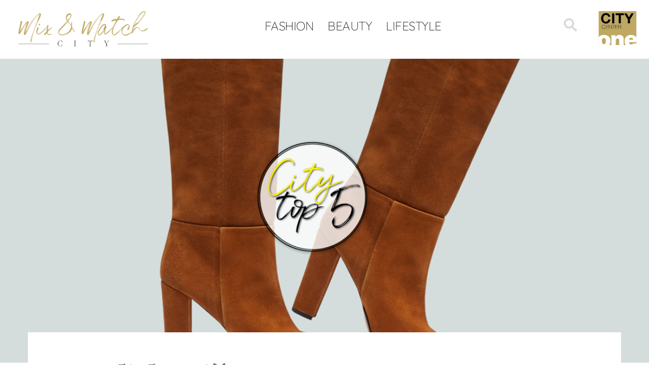

--- FILE ---
content_type: text/html; charset=UTF-8
request_url: https://citymixandmatch.hr/mix-and-match/stylish-prica/
body_size: 11742
content:
<!DOCTYPE html><html lang="hr-HR"><head><meta charset="UTF-8"><meta name="viewport" content="width=device-width, initial-scale=1.0, maximum-scale=1.0, user-scalable=no"><meta name="robots" content="noindex,nofollow"><meta name="googlebot" content="noindex"><link rel="icon" href="https://citymixandmatch.hr/wp-content/uploads/sites/9/2017/11/cco-mm-1.png"> <script defer type="text/javascript" src="https://cdn.consent.hr/delivery/autoblocking/34b08bfa11735.js" data-cmp-ab="1"
                data-cmp-host="delivery.consent.hr"
                data-cmp-cdn="cdn.consent.hr"
                data-cmp-codesrc="10" ></script> <meta name='robots' content='index, follow, max-image-preview:large, max-snippet:-1, max-video-preview:-1' /><style>img:is([sizes="auto" i], [sizes^="auto," i]) { contain-intrinsic-size: 3000px 1500px }</style><title>Stylish priča - City Mix&amp;Match</title><link rel="canonical" href="https://citymixandmatch.hr/mix-and-match/stylish-prica/" /><meta property="og:locale" content="hr_HR" /><meta property="og:type" content="article" /><meta property="og:title" content="Stylish priča - City Mix&amp;Match" /><meta property="og:description" content="City top 5..." /><meta property="og:url" content="https://citymixandmatch.hr/mix-and-match/stylish-prica/" /><meta property="og:site_name" content="City Mix&amp;Match" /><meta property="article:modified_time" content="2019-10-07T09:14:36+00:00" /><meta property="og:image" content="https://citymixandmatch.hr/wp-content/uploads/sites/9/2019/10/Krovni-vizual_top-5_new.jpg" /><meta property="og:image:width" content="1180" /><meta property="og:image:height" content="585" /><meta property="og:image:type" content="image/jpeg" /><meta name="twitter:card" content="summary_large_image" /><meta name="twitter:label1" content="Est. reading time" /><meta name="twitter:data1" content="1 minute" /> <script type="application/ld+json" class="yoast-schema-graph">{"@context":"https://schema.org","@graph":[{"@type":"WebPage","@id":"https://citymixandmatch.hr/mix-and-match/stylish-prica/","url":"https://citymixandmatch.hr/mix-and-match/stylish-prica/","name":"Stylish priča - City Mix&amp;Match","isPartOf":{"@id":"https://citymixandmatch.hr/#website"},"primaryImageOfPage":{"@id":"https://citymixandmatch.hr/mix-and-match/stylish-prica/#primaryimage"},"image":{"@id":"https://citymixandmatch.hr/mix-and-match/stylish-prica/#primaryimage"},"thumbnailUrl":"https://citymixandmatch.hr/wp-content/uploads/sites/9/2019/10/Krovni-vizual_top-5_new.jpg","datePublished":"2019-10-02T13:13:26+00:00","dateModified":"2019-10-07T09:14:36+00:00","breadcrumb":{"@id":"https://citymixandmatch.hr/mix-and-match/stylish-prica/#breadcrumb"},"inLanguage":"hr-HR","potentialAction":[{"@type":"ReadAction","target":["https://citymixandmatch.hr/mix-and-match/stylish-prica/"]}]},{"@type":"ImageObject","inLanguage":"hr-HR","@id":"https://citymixandmatch.hr/mix-and-match/stylish-prica/#primaryimage","url":"https://citymixandmatch.hr/wp-content/uploads/sites/9/2019/10/Krovni-vizual_top-5_new.jpg","contentUrl":"https://citymixandmatch.hr/wp-content/uploads/sites/9/2019/10/Krovni-vizual_top-5_new.jpg","width":1180,"height":585},{"@type":"BreadcrumbList","@id":"https://citymixandmatch.hr/mix-and-match/stylish-prica/#breadcrumb","itemListElement":[{"@type":"ListItem","position":1,"name":"Home","item":"https://citymixandmatch.hr/"},{"@type":"ListItem","position":2,"name":"Mix & Match","item":"https://citymixandmatch.hr/mix-and-match/"},{"@type":"ListItem","position":3,"name":"Stylish priča"}]},{"@type":"WebSite","@id":"https://citymixandmatch.hr/#website","url":"https://citymixandmatch.hr/","name":"City Mix&amp;Match","description":"Mix and Match site","potentialAction":[{"@type":"SearchAction","target":{"@type":"EntryPoint","urlTemplate":"https://citymixandmatch.hr/?s={search_term_string}"},"query-input":{"@type":"PropertyValueSpecification","valueRequired":true,"valueName":"search_term_string"}}],"inLanguage":"hr-HR"}]}</script> <link rel='stylesheet' id='cf7ic_style-css' href='https://citymixandmatch.hr/wp-content/cache/autoptimize/9/css/autoptimize_single_446de1ae6bb220cd0e200f36a09eb5de.css?ver=3.3.7' type='text/css' media='all' /><link rel='stylesheet' id='wp-block-library-css' href='https://citymixandmatch.hr/wp-includes/css/dist/block-library/style.min.css?ver=6.8.3' type='text/css' media='all' /><style id='classic-theme-styles-inline-css' type='text/css'>/*! This file is auto-generated */
.wp-block-button__link{color:#fff;background-color:#32373c;border-radius:9999px;box-shadow:none;text-decoration:none;padding:calc(.667em + 2px) calc(1.333em + 2px);font-size:1.125em}.wp-block-file__button{background:#32373c;color:#fff;text-decoration:none}</style><style id='global-styles-inline-css' type='text/css'>:root{--wp--preset--aspect-ratio--square: 1;--wp--preset--aspect-ratio--4-3: 4/3;--wp--preset--aspect-ratio--3-4: 3/4;--wp--preset--aspect-ratio--3-2: 3/2;--wp--preset--aspect-ratio--2-3: 2/3;--wp--preset--aspect-ratio--16-9: 16/9;--wp--preset--aspect-ratio--9-16: 9/16;--wp--preset--color--black: #000000;--wp--preset--color--cyan-bluish-gray: #abb8c3;--wp--preset--color--white: #ffffff;--wp--preset--color--pale-pink: #f78da7;--wp--preset--color--vivid-red: #cf2e2e;--wp--preset--color--luminous-vivid-orange: #ff6900;--wp--preset--color--luminous-vivid-amber: #fcb900;--wp--preset--color--light-green-cyan: #7bdcb5;--wp--preset--color--vivid-green-cyan: #00d084;--wp--preset--color--pale-cyan-blue: #8ed1fc;--wp--preset--color--vivid-cyan-blue: #0693e3;--wp--preset--color--vivid-purple: #9b51e0;--wp--preset--gradient--vivid-cyan-blue-to-vivid-purple: linear-gradient(135deg,rgba(6,147,227,1) 0%,rgb(155,81,224) 100%);--wp--preset--gradient--light-green-cyan-to-vivid-green-cyan: linear-gradient(135deg,rgb(122,220,180) 0%,rgb(0,208,130) 100%);--wp--preset--gradient--luminous-vivid-amber-to-luminous-vivid-orange: linear-gradient(135deg,rgba(252,185,0,1) 0%,rgba(255,105,0,1) 100%);--wp--preset--gradient--luminous-vivid-orange-to-vivid-red: linear-gradient(135deg,rgba(255,105,0,1) 0%,rgb(207,46,46) 100%);--wp--preset--gradient--very-light-gray-to-cyan-bluish-gray: linear-gradient(135deg,rgb(238,238,238) 0%,rgb(169,184,195) 100%);--wp--preset--gradient--cool-to-warm-spectrum: linear-gradient(135deg,rgb(74,234,220) 0%,rgb(151,120,209) 20%,rgb(207,42,186) 40%,rgb(238,44,130) 60%,rgb(251,105,98) 80%,rgb(254,248,76) 100%);--wp--preset--gradient--blush-light-purple: linear-gradient(135deg,rgb(255,206,236) 0%,rgb(152,150,240) 100%);--wp--preset--gradient--blush-bordeaux: linear-gradient(135deg,rgb(254,205,165) 0%,rgb(254,45,45) 50%,rgb(107,0,62) 100%);--wp--preset--gradient--luminous-dusk: linear-gradient(135deg,rgb(255,203,112) 0%,rgb(199,81,192) 50%,rgb(65,88,208) 100%);--wp--preset--gradient--pale-ocean: linear-gradient(135deg,rgb(255,245,203) 0%,rgb(182,227,212) 50%,rgb(51,167,181) 100%);--wp--preset--gradient--electric-grass: linear-gradient(135deg,rgb(202,248,128) 0%,rgb(113,206,126) 100%);--wp--preset--gradient--midnight: linear-gradient(135deg,rgb(2,3,129) 0%,rgb(40,116,252) 100%);--wp--preset--font-size--small: 13px;--wp--preset--font-size--medium: 20px;--wp--preset--font-size--large: 36px;--wp--preset--font-size--x-large: 42px;--wp--preset--spacing--20: 0.44rem;--wp--preset--spacing--30: 0.67rem;--wp--preset--spacing--40: 1rem;--wp--preset--spacing--50: 1.5rem;--wp--preset--spacing--60: 2.25rem;--wp--preset--spacing--70: 3.38rem;--wp--preset--spacing--80: 5.06rem;--wp--preset--shadow--natural: 6px 6px 9px rgba(0, 0, 0, 0.2);--wp--preset--shadow--deep: 12px 12px 50px rgba(0, 0, 0, 0.4);--wp--preset--shadow--sharp: 6px 6px 0px rgba(0, 0, 0, 0.2);--wp--preset--shadow--outlined: 6px 6px 0px -3px rgba(255, 255, 255, 1), 6px 6px rgba(0, 0, 0, 1);--wp--preset--shadow--crisp: 6px 6px 0px rgba(0, 0, 0, 1);}:where(.is-layout-flex){gap: 0.5em;}:where(.is-layout-grid){gap: 0.5em;}body .is-layout-flex{display: flex;}.is-layout-flex{flex-wrap: wrap;align-items: center;}.is-layout-flex > :is(*, div){margin: 0;}body .is-layout-grid{display: grid;}.is-layout-grid > :is(*, div){margin: 0;}:where(.wp-block-columns.is-layout-flex){gap: 2em;}:where(.wp-block-columns.is-layout-grid){gap: 2em;}:where(.wp-block-post-template.is-layout-flex){gap: 1.25em;}:where(.wp-block-post-template.is-layout-grid){gap: 1.25em;}.has-black-color{color: var(--wp--preset--color--black) !important;}.has-cyan-bluish-gray-color{color: var(--wp--preset--color--cyan-bluish-gray) !important;}.has-white-color{color: var(--wp--preset--color--white) !important;}.has-pale-pink-color{color: var(--wp--preset--color--pale-pink) !important;}.has-vivid-red-color{color: var(--wp--preset--color--vivid-red) !important;}.has-luminous-vivid-orange-color{color: var(--wp--preset--color--luminous-vivid-orange) !important;}.has-luminous-vivid-amber-color{color: var(--wp--preset--color--luminous-vivid-amber) !important;}.has-light-green-cyan-color{color: var(--wp--preset--color--light-green-cyan) !important;}.has-vivid-green-cyan-color{color: var(--wp--preset--color--vivid-green-cyan) !important;}.has-pale-cyan-blue-color{color: var(--wp--preset--color--pale-cyan-blue) !important;}.has-vivid-cyan-blue-color{color: var(--wp--preset--color--vivid-cyan-blue) !important;}.has-vivid-purple-color{color: var(--wp--preset--color--vivid-purple) !important;}.has-black-background-color{background-color: var(--wp--preset--color--black) !important;}.has-cyan-bluish-gray-background-color{background-color: var(--wp--preset--color--cyan-bluish-gray) !important;}.has-white-background-color{background-color: var(--wp--preset--color--white) !important;}.has-pale-pink-background-color{background-color: var(--wp--preset--color--pale-pink) !important;}.has-vivid-red-background-color{background-color: var(--wp--preset--color--vivid-red) !important;}.has-luminous-vivid-orange-background-color{background-color: var(--wp--preset--color--luminous-vivid-orange) !important;}.has-luminous-vivid-amber-background-color{background-color: var(--wp--preset--color--luminous-vivid-amber) !important;}.has-light-green-cyan-background-color{background-color: var(--wp--preset--color--light-green-cyan) !important;}.has-vivid-green-cyan-background-color{background-color: var(--wp--preset--color--vivid-green-cyan) !important;}.has-pale-cyan-blue-background-color{background-color: var(--wp--preset--color--pale-cyan-blue) !important;}.has-vivid-cyan-blue-background-color{background-color: var(--wp--preset--color--vivid-cyan-blue) !important;}.has-vivid-purple-background-color{background-color: var(--wp--preset--color--vivid-purple) !important;}.has-black-border-color{border-color: var(--wp--preset--color--black) !important;}.has-cyan-bluish-gray-border-color{border-color: var(--wp--preset--color--cyan-bluish-gray) !important;}.has-white-border-color{border-color: var(--wp--preset--color--white) !important;}.has-pale-pink-border-color{border-color: var(--wp--preset--color--pale-pink) !important;}.has-vivid-red-border-color{border-color: var(--wp--preset--color--vivid-red) !important;}.has-luminous-vivid-orange-border-color{border-color: var(--wp--preset--color--luminous-vivid-orange) !important;}.has-luminous-vivid-amber-border-color{border-color: var(--wp--preset--color--luminous-vivid-amber) !important;}.has-light-green-cyan-border-color{border-color: var(--wp--preset--color--light-green-cyan) !important;}.has-vivid-green-cyan-border-color{border-color: var(--wp--preset--color--vivid-green-cyan) !important;}.has-pale-cyan-blue-border-color{border-color: var(--wp--preset--color--pale-cyan-blue) !important;}.has-vivid-cyan-blue-border-color{border-color: var(--wp--preset--color--vivid-cyan-blue) !important;}.has-vivid-purple-border-color{border-color: var(--wp--preset--color--vivid-purple) !important;}.has-vivid-cyan-blue-to-vivid-purple-gradient-background{background: var(--wp--preset--gradient--vivid-cyan-blue-to-vivid-purple) !important;}.has-light-green-cyan-to-vivid-green-cyan-gradient-background{background: var(--wp--preset--gradient--light-green-cyan-to-vivid-green-cyan) !important;}.has-luminous-vivid-amber-to-luminous-vivid-orange-gradient-background{background: var(--wp--preset--gradient--luminous-vivid-amber-to-luminous-vivid-orange) !important;}.has-luminous-vivid-orange-to-vivid-red-gradient-background{background: var(--wp--preset--gradient--luminous-vivid-orange-to-vivid-red) !important;}.has-very-light-gray-to-cyan-bluish-gray-gradient-background{background: var(--wp--preset--gradient--very-light-gray-to-cyan-bluish-gray) !important;}.has-cool-to-warm-spectrum-gradient-background{background: var(--wp--preset--gradient--cool-to-warm-spectrum) !important;}.has-blush-light-purple-gradient-background{background: var(--wp--preset--gradient--blush-light-purple) !important;}.has-blush-bordeaux-gradient-background{background: var(--wp--preset--gradient--blush-bordeaux) !important;}.has-luminous-dusk-gradient-background{background: var(--wp--preset--gradient--luminous-dusk) !important;}.has-pale-ocean-gradient-background{background: var(--wp--preset--gradient--pale-ocean) !important;}.has-electric-grass-gradient-background{background: var(--wp--preset--gradient--electric-grass) !important;}.has-midnight-gradient-background{background: var(--wp--preset--gradient--midnight) !important;}.has-small-font-size{font-size: var(--wp--preset--font-size--small) !important;}.has-medium-font-size{font-size: var(--wp--preset--font-size--medium) !important;}.has-large-font-size{font-size: var(--wp--preset--font-size--large) !important;}.has-x-large-font-size{font-size: var(--wp--preset--font-size--x-large) !important;}
:where(.wp-block-post-template.is-layout-flex){gap: 1.25em;}:where(.wp-block-post-template.is-layout-grid){gap: 1.25em;}
:where(.wp-block-columns.is-layout-flex){gap: 2em;}:where(.wp-block-columns.is-layout-grid){gap: 2em;}
:root :where(.wp-block-pullquote){font-size: 1.5em;line-height: 1.6;}</style><link rel='stylesheet' id='wpml-tm-admin-bar-css' href='https://citymixandmatch.hr/wp-content/cache/autoptimize/9/css/autoptimize_single_dbfbc302b0bd90edca28783de421d9de.css?ver=2.9.5' type='text/css' media='all' /><link rel='stylesheet' id='wp-mcm-styles-css' href='https://citymixandmatch.hr/wp-content/cache/autoptimize/9/css/autoptimize_single_b010dbcb1ede2ee47ed9fbb3eda39544.css?ver=2.4.1.1' type='text/css' media='all' /><link rel='stylesheet' id='admin-style-css' href='https://citymixandmatch.hr/wp-content/cache/autoptimize/9/css/autoptimize_single_a84fca322a3e2e1a07fe172b67853b2b.css' type='text/css' media='all' /><link rel='stylesheet' id='style-css' href='https://citymixandmatch.hr/wp-content/cache/autoptimize/9/css/autoptimize_single_cb24deab890ff739d8da69f14047520d.css' type='text/css' media='all' /><link rel='stylesheet' id='shop-floor-map-css' href='https://citymixandmatch.hr/wp-content/cache/autoptimize/9/css/autoptimize_single_4a6387f1ab1868ea832a2a86b4a432b9.css' type='text/css' media='all' /><link rel='stylesheet' id='cf7cf-style-css' href='https://citymixandmatch.hr/wp-content/cache/autoptimize/9/css/autoptimize_single_f121cbe481654c96ce787303a88233a9.css?ver=2.5.14' type='text/css' media='all' /> <script type="text/javascript" src="https://citymixandmatch.hr/wp-content/themes/am2/assets/js/jquery.min.js" id="jquery-js"></script> <script defer type="text/javascript" src="https://citymixandmatch.hr/wp-content/cache/autoptimize/9/js/autoptimize_single_38fdd1cd29a352978212d79d37858971.js" id="svg4everybody-js"></script> <script defer type="text/javascript" src="https://citymixandmatch.hr/wp-content/themes/am2/assets/js/selectize.min.js" id="selectize-js"></script> <script defer type="text/javascript" src="https://citymixandmatch.hr/wp-content/themes/am2/assets/js/jquery.gray.min.js" id="gray-js"></script> <script defer type="text/javascript" src="https://citymixandmatch.hr/wp-content/themes/am2/assets/js/slick.min.js" id="slick-slider-js"></script> <script defer id="my_loadmore-js-extra" src="[data-uri]"></script> <script defer type="text/javascript" src="https://citymixandmatch.hr/wp-content/cache/autoptimize/9/js/autoptimize_single_f872732b66d6141a6dcf7f9671718cbf.js?ver=6.8.3" id="my_loadmore-js"></script> <link rel="https://api.w.org/" href="https://citymixandmatch.hr/wp-json/" /><link rel="alternate" title="JSON" type="application/json" href="https://citymixandmatch.hr/wp-json/wp/v2/mixmatch/19058" /><link rel='shortlink' href='https://citymixandmatch.hr/?p=19058' /><link rel="alternate" title="oEmbed (JSON)" type="application/json+oembed" href="https://citymixandmatch.hr/wp-json/oembed/1.0/embed?url=https%3A%2F%2Fcitymixandmatch.hr%2Fmix-and-match%2Fstylish-prica%2F" /><link rel="alternate" title="oEmbed (XML)" type="text/xml+oembed" href="https://citymixandmatch.hr/wp-json/oembed/1.0/embed?url=https%3A%2F%2Fcitymixandmatch.hr%2Fmix-and-match%2Fstylish-prica%2F&#038;format=xml" /><meta name="generator" content="WPML ver:4.3.9 stt:22,1;" /> <script defer src="[data-uri]"></script> <meta http-equiv="content-type" content="text/html; charset=UTF-8">  <script defer src="[data-uri]"></script> </head><body class="wp-singular mixmatch-template-default single single-mixmatch postid-19058 single-format-standard wp-theme-am2"> <noscript><iframe src="https://www.googletagmanager.com/ns.html?id=GTM-P8X2D59"
height="0" width="0" style="display:none;visibility:hidden"></iframe></noscript><div class="resp-menu"><nav id="resp-main-nav" class="menu menu--responsive-menu"><ul id="menu-mix-match" class="menu clearfix"><li id="menu-item-28795" class="menu-item menu-item-type-taxonomy menu-item-object-mixmatch_categories menu-item-28795"><a href="https://citymixandmatch.hr/mixmatch-categories/fashion/">Fashion</a></li><li id="menu-item-28797" class="menu-item menu-item-type-taxonomy menu-item-object-mixmatch_categories menu-item-28797"><a href="https://citymixandmatch.hr/mixmatch-categories/beauty/">Beauty</a></li><li id="menu-item-28796" class="menu-item menu-item-type-taxonomy menu-item-object-mixmatch_categories menu-item-28796"><a href="https://citymixandmatch.hr/mixmatch-categories/lifestyle/">Lifestyle</a></li></ul></nav></div><div id="wrapper"><header id="header" class="header header--site"><div class="wrapper"><div class="container"><h1 class="logo logo--mm-left"> <a href="https://citymixandmatch.hr" class="logo__link"> <img src="https://citymixandmatch.hr/wp-content/uploads/sites/9/2021/04/mm-logo.png" width="" height="" alt="City Mix&amp;Match" /> </a></h1><div class="header__bottom header__bottom--mix-match clearfix"><div class="header__actions"> <span class="header__search"><form class="header__search-form" role="search" method="get" action="https://citymixandmatch.hr/"> <label class="screen-reader-text" for="header__search-form__s">Search for:</label> <input type="hidden" name="post_type" value="mixmatch" /> <input type="text" name="s" id="header__search-form__s" placeholder="Pretraži" autocomplete="off"><div class="header__search-form__suggest" id="header__search-form__suggest"></div></form> <svg class="header__search-icon" id="header__search-toggle"> <use xlink:href="https://citymixandmatch.hr/wp-content/themes/am2/assets/images/sprite.svg#icon--search"></use> </svg> <script defer src="[data-uri]"></script> </span><div class="resp-buttons left"><div id="js-resp-menu-toggle" class="resp-menu-icon" > <span class="resp-menu-icon__line resp-menu-icon__line--top"></span> <span class="resp-menu-icon__line resp-menu-icon__line--middle"></span> <span class="resp-menu-icon__line resp-menu-icon__line--bottom"></span></div></div></div><nav id="main-nav" class="main-navigation"><ul id="menu-mix-match-1" class="menu menu--main-menu clearfix"><li class="menu-item menu-item-type-taxonomy menu-item-object-mixmatch_categories menu-item-28795"><a href="https://citymixandmatch.hr/mixmatch-categories/fashion/">Fashion</a></li><li class="menu-item menu-item-type-taxonomy menu-item-object-mixmatch_categories menu-item-28797"><a href="https://citymixandmatch.hr/mixmatch-categories/beauty/">Beauty</a></li><li class="menu-item menu-item-type-taxonomy menu-item-object-mixmatch_categories menu-item-28796"><a href="https://citymixandmatch.hr/mixmatch-categories/lifestyle/">Lifestyle</a></li></ul></nav></div><h3 class="logo logo--mm-right"> <a href="https://citycenterone.hr/home" class="logo__link" target="_blank"> <img src="https://citymixandmatch.hr/wp-content/uploads/sites/9/2021/04/CCO-Logo.svg" width="80" height="71" alt="City Mix&amp;Match" /> </a></h3></div></div></header><div id="content"><main id="main" class="main clearfix"><div class="layout"><figure class="post-mixmatch__image " itemscope="" itemtype="http://schema.org/ImageObject"><div class="post-mixmatch__image-bg" style="background-image: url('https://citymixandmatch.hr/wp-content/uploads/sites/9/2019/10/Krovni-vizual_top-5_new.jpg'); background-position: 50% 50%"><meta itemprop="image" content="https://citymixandmatch.hr/wp-content/uploads/sites/9/2019/10/Krovni-vizual_top-5_new.jpg"></div><header class="post-mixmatch__header"><div class="post-mixmatch__header-content"><h1 class="post-mixmatch__title" itemprop="headline"> Stylish priča</h1></div></header></figure><div class="wrapper"><div class="container"><article class="post-mixmatch" itemscope itemtype="http://schema.org/CreativeWork"><div class="post-mixmatch__social"><div class="social-share post-mixmatch__share"><span class="social-share__title">SHARE</span><ul class="social-share__list clearfix"><li class="social-share__item"> <a class="social-share__icon social-share__icon--facebook" rel="nofollow" href="http://www.facebook.com/"
 onclick="popUp=window.open(
 'http://www.facebook.com/sharer/sharer.php?u=https://citymixandmatch.hr/mix-and-match/stylish-prica/&title=Stylish priča', 'popupwindow', 'scrollbars=yes,width=800,height=400');
 popUp.focus(); return false"><figure class="social-share__icon-figure" style="background-image: url(https://citymixandmatch.hr/wp-content/themes/am2/assets/images/social/facebook-new.png);"></figure></a></li><li class="social-share__item"><a class="social-share__icon social-share__icon--email" href="mailto:?subject=Stylish priča&body=I've just read 'Stylish priča' at https://citymixandmatch.hr/mix-and-match/stylish-prica/"><figure class="social-share__icon-figure" style="background-image: url(https://citymixandmatch.hr/wp-content/themes/am2/assets/images/social/email-new.png);"></figure></a></li></ul></div></div><div class="post-mixmatch__content" itemprop="text"><div class="post-mixmatch__subtitle"> Napokon nam je stigla jesen u svom punom sjaju, a u skladu s njome dolaze i nove odjevne kombinacije, odnosno neodoljive boje ove chic sezone</div><p style="text-align: left;"><strong>Smaragdno zelena i boja konjaka</strong> omiljeni su izbor žena koje znaju složiti <strong>otmjene outfite.</strong> Nadahnite se tipičnim komadima u besprijekornom spoju.</p><p style="text-align: left;"><strong>Glamurozna torbica</strong> dobila je taj pridjev upravo zbog svoje otmjene, <strong>baršunaste teksture</strong> i spoja sa <strong>zlatnim elementima</strong> u formi kopče, koja je ujedno i logo poznatog brenda, te lanca i zakovica na remenu.</p><p style="text-align: center;"><img fetchpriority="high" decoding="async" class="aligncenter wp-image-19099 size-full" src="https://citymixandmatch.hr/wp-content/uploads/sites/9/2019/10/Velika-Galerija_880x880px2-3.jpg" alt="" width="880" height="510" srcset="https://citymixandmatch.hr/wp-content/uploads/sites/9/2019/10/Velika-Galerija_880x880px2-3.jpg 880w, https://citymixandmatch.hr/wp-content/uploads/sites/9/2019/10/Velika-Galerija_880x880px2-3-768x445.jpg 768w" sizes="(max-width: 880px) 100vw, 880px" /><em>Torbica Liu Jo, Fashion&amp;Friends, 1080 kn</em></p><p style="text-align: left;">Važan dio svake kombinacije je i <strong>ruž za usne,</strong> a onaj u <strong>klasičnoj crvenoj</strong> varijanti u trenu će osvježiti vaše lice i dati mu<strong> poseban sjaj.</strong></p><p style="text-align: center;"><img decoding="async" class="aligncenter wp-image-19101 size-full" src="https://citymixandmatch.hr/wp-content/uploads/sites/9/2019/10/Velika-Galerija_880x880px-4.jpg" alt="" width="880" height="655" srcset="https://citymixandmatch.hr/wp-content/uploads/sites/9/2019/10/Velika-Galerija_880x880px-4.jpg 880w, https://citymixandmatch.hr/wp-content/uploads/sites/9/2019/10/Velika-Galerija_880x880px-4-768x572.jpg 768w" sizes="(max-width: 880px) 100vw, 880px" /><em>Ruž za usne Chanel, Müller, 286,90 kn</em></p><p style="text-align: left;"><strong>Čizme boje konjaka,</strong> visokih sara i potpetica načinjene su od <strong>brušene kože,</strong> koja uvijek djeluje vrlo otmjeno. Upravo ovaj model, ali i njegova tekstura predstavljaju <strong>najpoželjniji komad sezone.</strong></p><p style="text-align: center;"><img decoding="async" class="aligncenter wp-image-19066 size-full" src="https://citymixandmatch.hr/wp-content/uploads/sites/9/2019/10/Velika-Galerija_880x880px3-1.jpg" alt="" width="880" height="880" srcset="https://citymixandmatch.hr/wp-content/uploads/sites/9/2019/10/Velika-Galerija_880x880px3-1.jpg 880w, https://citymixandmatch.hr/wp-content/uploads/sites/9/2019/10/Velika-Galerija_880x880px3-1-150x150.jpg 150w, https://citymixandmatch.hr/wp-content/uploads/sites/9/2019/10/Velika-Galerija_880x880px3-1-300x300.jpg 300w, https://citymixandmatch.hr/wp-content/uploads/sites/9/2019/10/Velika-Galerija_880x880px3-1-768x768.jpg 768w, https://citymixandmatch.hr/wp-content/uploads/sites/9/2019/10/Velika-Galerija_880x880px3-1-732x732.jpg 732w, https://citymixandmatch.hr/wp-content/uploads/sites/9/2019/10/Velika-Galerija_880x880px3-1-412x412.jpg 412w" sizes="(max-width: 880px) 100vw, 880px" /></p><p style="text-align: center;"><em>Čizme, Marella, 2398 kn</em></p><p style="text-align: left;"><strong>Klasičan kaput</strong> u raskošnoj smaragdno zelenoj nijansi ima sve tražene <strong>trendi elemente</strong> – dvostruko kopčanje, široke revere i pojas kojim ćete naglasiti struk.</p><p><img decoding="async" class="aligncenter wp-image-19068 size-full" src="https://citymixandmatch.hr/wp-content/uploads/sites/9/2019/10/Velika-Galerija_880x880px4-1.jpg" alt="" width="880" height="880" srcset="https://citymixandmatch.hr/wp-content/uploads/sites/9/2019/10/Velika-Galerija_880x880px4-1.jpg 880w, https://citymixandmatch.hr/wp-content/uploads/sites/9/2019/10/Velika-Galerija_880x880px4-1-150x150.jpg 150w, https://citymixandmatch.hr/wp-content/uploads/sites/9/2019/10/Velika-Galerija_880x880px4-1-300x300.jpg 300w, https://citymixandmatch.hr/wp-content/uploads/sites/9/2019/10/Velika-Galerija_880x880px4-1-768x768.jpg 768w, https://citymixandmatch.hr/wp-content/uploads/sites/9/2019/10/Velika-Galerija_880x880px4-1-732x732.jpg 732w, https://citymixandmatch.hr/wp-content/uploads/sites/9/2019/10/Velika-Galerija_880x880px4-1-412x412.jpg 412w" sizes="(max-width: 880px) 100vw, 880px" /></p><p style="text-align: center;"><em>Kaput, Orsay, 599,90 kn</em></p><p style="text-align: left;"><strong>Luksuzni zlatni sat</strong> kvadratnog oblika, bez obzira na raskošnu narukvicu, izgleda<strong> decentno</strong> zahvaljujući tankim kazaljkama i <strong>minimalističkim oznakama</strong> na brojčaniku.</p><p style="text-align: center;"><img decoding="async" class="aligncenter wp-image-19103 size-full" src="https://citymixandmatch.hr/wp-content/uploads/sites/9/2019/10/Velika-Galerija_880x880px5-3.jpg" alt="" width="880" height="691" srcset="https://citymixandmatch.hr/wp-content/uploads/sites/9/2019/10/Velika-Galerija_880x880px5-3.jpg 880w, https://citymixandmatch.hr/wp-content/uploads/sites/9/2019/10/Velika-Galerija_880x880px5-3-768x603.jpg 768w" sizes="(max-width: 880px) 100vw, 880px" /><em>Ručni sat Rosefield, Watch Centar, 759 kn</em></p></div><div class="post-mixmatch__related"><h2 class="post-mixmatch__related-block-title"> INSPIRIRAJTE SE</h2><div class="post-mixmatch__related-articles clearfix"><div class="post-mixmatch__related-article" itemscope itemtype="http://schema.org/NewsArticle"> <a href="https://citymixandmatch.hr/mix-and-match/kaputi-na-vezanje/" class="post-mixmatch__related-image-link"><figure class="post-mixmatch__related-image" style="background-image: url(https://citymixandmatch.hr/wp-content/uploads/sites/9/2019/09/krovna-new-412x412.jpg); background-position: 50% 50%"><meta itemprop="image" content="https://citymixandmatch.hr/wp-content/uploads/sites/9/2019/09/krovna-new-412x412.jpg"></figure> </a><h3 class="post-mixmatch__related-title"> <a href="https://citymixandmatch.hr/mix-and-match/kaputi-na-vezanje/" class="post-mixmatch__related-link"> Kaputi na vezanje </a></h3></div><div class="post-mixmatch__related-article" itemscope itemtype="http://schema.org/NewsArticle"> <a href="https://citymixandmatch.hr/mix-and-match/cokoladna-fantazija/" class="post-mixmatch__related-image-link"><figure class="post-mixmatch__related-image" style="background-image: url(https://citymixandmatch.hr/wp-content/uploads/sites/9/2019/09/Krovni-vizual3-412x412.jpg); background-position: 50% 50%"><meta itemprop="image" content="https://citymixandmatch.hr/wp-content/uploads/sites/9/2019/09/Krovni-vizual3-412x412.jpg"></figure> </a><h3 class="post-mixmatch__related-title"> <a href="https://citymixandmatch.hr/mix-and-match/cokoladna-fantazija/" class="post-mixmatch__related-link"> Čokoladna fantazija </a></h3></div></div></div></article></div></div></div></main></div> <a href="#" id="js-go-top" class="go-top"> <svg  class="go-top__arrow"> <use xlink:href="https://citymixandmatch.hr/wp-content/themes/am2/assets/images/sprite.svg#icon--up"></use> </svg> </a> <script defer src="[data-uri]"></script> <footer id="footer" class="footer footer--mixmatch"><div class="wrapper"><div class="container"><div class="footer__top"><div class="footer__content"><div class="newsletter-mixmatch js-newsletter clearfix"><div class="newsletter-mixmatch__message">Želim primati newsletter City Centera one.</div> <a href="https://citymixandmatch.hr/newsletter/" class="mixmatch-more__link new_newsletter_button">Prijavi se</a></div><div class="footer__right-bottom"><nav id="mixmatch-nav" class="mixmatch-nav"><ul id="menu-footer-mix-and-match" class="menu menu--mixmatch clearfix"><li id="menu-item-2714" class="menu-item menu-item-type-post_type menu-item-object-page menu-item-2714"><a href="https://citymixandmatch.hr/impressum/">Impressum</a></li><li id="menu-item-2713" class="menu-item menu-item-type-post_type menu-item-object-page menu-item-2713"><a href="https://citymixandmatch.hr/kontakt/">Kontakt</a></li><li id="menu-item-2666" class="menu-item menu-item-type-custom menu-item-object-custom menu-item-2666"><a href="https://citycenterone.hr/home">City Center one</a></li></ul></nav><div class="footer__right-bottom"><nav id="footer-post-nav" class="footer-post-navigation"><ul id="menu-post-footer" class="menu menu--mm-menu menu--post-menu clearfix"><li id="menu-item-10928" class="menu-item menu-item-type-post_type menu-item-object-page menu-item-10928"><a href="https://citymixandmatch.hr/pravila-privatnosti/">Pravila privatnosti</a></li><li id="menu-item-2716" class="menu-item menu-item-type-post_type menu-item-object-page menu-item-2716"><a href="https://citymixandmatch.hr/uvjeti-koristenja/">Uvjeti korištenja</a></li><li id="menu-item-10581" class="menu-item menu-item-type-post_type menu-item-object-page menu-item-10581"><a href="https://citymixandmatch.hr/kolacici/">Kolačići</a></li></ul></nav></div></div></div></div></div></div></footer> <style type="text/css">.new_newsletter_button {

				}
				.new_newsletter_button:after {
				    /* content: "";
				    background-image: url(http://citycenterone-dev.myzone.tech/wp-content/themes/am2/assets/images/right.svg);
				    width: 25px;
				    height: 25px;
				    position: absolute;
				    top: 4px;
    				right: 16px;
				    background-repeat: no-repeat;
				    -webkit-transform: translate(15%,-8%);
				    -ms-transform: translate(15%,-8%);
				    transform: translate(15%,-8%); */
				}
				.newsletter-mixmatch__message {
				/*  */
				}
				.mixmatch-nav a {
				    font-size: 16px!important;
            line-height: 27px;
				    font-family: Radikal, sans-serif!important;
				    letter-spacing: 0.5px!important;
				}
				.footer--mixmatch .footer__content {
					justify-content: flex-end!important;
				}
				.am2-gdpr__button-agreement:hover{
					color: #000!important;
					background-color: #fff100!important;
					border: 1px solid #fff100!important;
				}
				.am2-gdpr__content {
					padding-right: 340px;
				}
				@media (max-width: 1200px){
					.newsletter-mixmatch {
						text-align: center;
					}
				}

				.am2-gdpr__button-agreement:hover{
					color: #000!important;
					background-color: #fff100!important;
					border: 1px solid #fff100!important;
				}
				.am2-gdpr__content {
					padding-right: 340px;
				}
				.visible_on_click {
					display: none;
				}</style></div>  <script defer src="[data-uri]"></script> <script type="speculationrules">{"prefetch":[{"source":"document","where":{"and":[{"href_matches":"\/*"},{"not":{"href_matches":["\/wp-*.php","\/wp-admin\/*","\/wp-content\/uploads\/sites\/9\/*","\/wp-content\/*","\/wp-content\/plugins\/*","\/wp-content\/themes\/am2\/*","\/*\\?(.+)"]}},{"not":{"selector_matches":"a[rel~=\"nofollow\"]"}},{"not":{"selector_matches":".no-prefetch, .no-prefetch a"}}]},"eagerness":"conservative"}]}</script> <div id="external-link-modal" style="display: none; position: fixed; z-index: 999999; left: 0; top: 0; width: 100%; height: 100%; background-color: rgba(0,0,0,0.5);"><div style="background-color: #fefefe; margin: 15% auto; padding: 20px; border: 1px solid #888; width: 80%; max-width: 500px;"><p>Napuštate stranicu citycenterone.hr. Želite li nastaviti?</p><div class="popup-text-btn"> <button id="modal-continue" style="margin-bottom: 15px;">Nastavi</button> <button id="modal-cancel" style="margin-bottom: 15px;">Poništi</button></div></div></div> <script defer src="[data-uri]"></script> <script type="text/javascript" src="https://citymixandmatch.hr/wp-includes/js/dist/hooks.min.js?ver=4d63a3d491d11ffd8ac6" id="wp-hooks-js"></script> <script type="text/javascript" src="https://citymixandmatch.hr/wp-includes/js/dist/i18n.min.js?ver=5e580eb46a90c2b997e6" id="wp-i18n-js"></script> <script defer id="wp-i18n-js-after" src="[data-uri]"></script> <script defer type="text/javascript" src="https://citymixandmatch.hr/wp-content/cache/autoptimize/9/js/autoptimize_single_96e7dc3f0e8559e4a3f3ca40b17ab9c3.js?ver=6.1.2" id="swv-js"></script> <script defer id="contact-form-7-js-before" src="[data-uri]"></script> <script defer type="text/javascript" src="https://citymixandmatch.hr/wp-content/cache/autoptimize/9/js/autoptimize_single_2912c657d0592cc532dff73d0d2ce7bb.js?ver=6.1.2" id="contact-form-7-js"></script> <script defer id="am2-functions-js-extra" src="[data-uri]"></script> <script defer type="text/javascript" src="https://citymixandmatch.hr/wp-content/cache/autoptimize/9/js/autoptimize_single_31b6f5b41f0d89c280a22442fe49afed.js" id="am2-functions-js"></script> <script defer id="wpcf7cf-scripts-js-extra" src="[data-uri]"></script> <script defer type="text/javascript" src="https://citymixandmatch.hr/wp-content/cache/autoptimize/9/js/autoptimize_single_4436ab2e1dde2feb0209449cd18f8404.js?ver=2.5.14" id="wpcf7cf-scripts-js"></script> <script defer src="[data-uri]"></script> <style type="text/css">.am2-gdpr__cookies-required a:hover {
				    color: #000;
    				background-color: #fff100!important;
			}

			@media (max-width: 880px){
				.am2-gdpr__content {
					padding-right: 0!important;
				}
				.am2-gdpr__button-agreement{
			 		margin-top: 20px;
			 	}
			 	.am2-accordion__table-scroll {
			 		overflow-x: scroll;
			 	}
			 	#am2-accordion-cookie .am2-accordion__panel {
			 		 word-wrap: break-word;
			 	}


			}
			@media (max-width: 410px){
				.newsletter__button-new {
					width: 100%;
				}
			}</style></body></html>
<!-- *´¨)
     ¸.•´¸.•*´¨) ¸.•*¨)
     (¸.•´ (¸.•` ¤ Comet Cache is Fully Functional ¤ ´¨) -->

<!-- Cache File Version Salt:       n/a -->

<!-- Cache File URL:                https://citymixandmatch.hr/mix-and-match/stylish-prica/ -->
<!-- Cache File Path:               /cache/comet-cache/cache/https/citymixandmatch-hr/mix-and-match/stylish-prica.html -->

<!-- Cache File Generated Via:      HTTP request -->
<!-- Cache File Generated On:       Nov 25th, 2025 @ 2:39 pm UTC -->
<!-- Cache File Generated In:       0.34191 seconds -->

<!-- Cache File Expires On:         Dec 2nd, 2025 @ 2:39 pm UTC -->
<!-- Cache File Auto-Rebuild On:    Dec 2nd, 2025 @ 2:39 pm UTC -->

--- FILE ---
content_type: text/css
request_url: https://citymixandmatch.hr/wp-content/cache/autoptimize/9/css/autoptimize_single_dbfbc302b0bd90edca28783de421d9de.css?ver=2.9.5
body_size: -29
content:
#wpadminbar #wp-admin-bar-translate .ab-icon{top:3px;opacity:.6;filter:alpha(opacity=60)}

--- FILE ---
content_type: text/css
request_url: https://citymixandmatch.hr/wp-content/cache/autoptimize/9/css/autoptimize_single_a84fca322a3e2e1a07fe172b67853b2b.css
body_size: 471
content:
.acf-field-59ccf2ef62017 .acf-radio-list li,.acf-field-596df00350f3d .acf-radio-list li,.acf-field-596e0d4db518f .acf-radio-list li,.acf-field-59773bb07b8c5 .acf-radio-list li,.acf-field-596df829d1992 .acf-radio-list li,.acf-field-599dc9dc3862b .acf-radio-list li{margin-right:5px !important}.acf-field-59ccf2ef62017 .acf-radio-list li:nth-child(even),.acf-field-596df00350f3d .acf-radio-list li:nth-child(even),.acf-field-596e0d4db518f .acf-radio-list li:nth-child(even),.acf-field-59773bb07b8c5 .acf-radio-list li:nth-child(even),.acf-field-596df829d1992 .acf-radio-list li:nth-child(even),.acf-field-599dc9dc3862b .acf-radio-list li :nth-child(even){margin-right:20px !important}.acf-field-59ccf2ef62017 .acf-radio-list li label,.acf-field-596df00350f3d .acf-radio-list li label,.acf-field-596e0d4db518f .acf-radio-list li label,.acf-field-59773bb07b8c5 .acf-radio-list li label,.acf-field-596df829d1992 .acf-radio-list li label,.acf-field-599dc9dc3862b .acf-radio-list li label{display:inline-block}.acf-field-59ccf2ef62017 .acf-radio-list li label span,.acf-field-596df00350f3d .acf-radio-list li label span,.acf-field-596e0d4db518f .acf-radio-list li label span,.acf-field-59773bb07b8c5 .acf-radio-list li label span,.acf-field-596df829d1992 .acf-radio-list li label span,.acf-field-599dc9dc3862b .acf-radio-list li label span{display:none}.acf-field-59ccf2ef62017 .acf-radio-list li label input,.acf-field-596df00350f3d .acf-radio-list li label input,.acf-field-596e0d4db518f .acf-radio-list li label input,.acf-field-59773bb07b8c5 .acf-radio-list li label input,.acf-field-596df829d1992 .acf-radio-list li label input,.acf-field-599dc9dc3862b .acf-radio-list li label input{display:none}.acf-field-59ccf2ef62017 .acf-radio-list li label img,.acf-field-596df00350f3d .acf-radio-list li label img,.acf-field-596e0d4db518f .acf-radio-list li label img,.acf-field-59773bb07b8c5 .acf-radio-list li label img,.acf-field-596df829d1992 .acf-radio-list li label img,.acf-field-599dc9dc3862b .acf-radio-list li label img{transition:all .3s ease 0s;border:3px solid transparent;display:block}.acf-field-59ccf2ef62017 .acf-radio-list li label.selected img,.acf-field-596df00350f3d .acf-radio-list li label.selected img,.acf-field-596e0d4db518f .acf-radio-list li label.selected img,.acf-field-59773bb07b8c5 .acf-radio-list li label.selected img,.acf-field-596df829d1992 .acf-radio-list li label.selected img,.acf-field-599dc9dc3862b .acf-radio-list li label.selected img{border:3px solid #32373c}.column-meta.column-column-meta span{display:none}#wpbody-content .inline-edit-row fieldset.inline-edit-col-qed>.acf-field{width:100%;border:none;margin:0;padding-bottom:0}#wpbody-content .inline-edit-row fieldset.inline-edit-col-qed{border:none;margin-bottom:0}#wpbody-content .inline-edit-row fieldset.inline-edit-col-qed legend{display:none}.inline-edit-row .acf-radio-list li{display:inline-block;margin-right:5px}.inline-edit-row .acf-radio-list li:nth-child(even){margin-right:20px}.inline-edit-row .acf-radio-list li span{display:none}.inline-edit-row .acf-radio-list li label input{display:none}.inline-edit-row .acf-radio-list li label img{transition:all .3s ease 0s;border:3px solid transparent;display:block}.inline-edit-row .acf-radio-list li input[type=radio]:checked~img{border:3px solid #32373c}.inline-edit-discounts .acf-radio-list li label input{display:inline-block}.inline-edit-mixmatch .acf-radio-list li label input{display:inline-block}.wp-block{max-width:1024px}

--- FILE ---
content_type: text/css
request_url: https://citymixandmatch.hr/wp-content/cache/autoptimize/9/css/autoptimize_single_cb24deab890ff739d8da69f14047520d.css
body_size: 33077
content:
@charset "UTF-8";html{font-family:sans-serif;-ms-text-size-adjust:100%;-webkit-text-size-adjust:100%;-webkit-overflow-scrolling:touch}@font-face{font-family:Cabin;font-style:normal;font-weight:400;font-stretch:100%;src:url(//citymixandmatch.hr/wp-content/themes/am2/assets/build/../../assets/fonts/Cabin/u-4X0qWljRw-PfU81xCKCpdpbgZJl6XFpfEd7eA9BIxxkV2EH7ilx17r.woff2) format('woff2');unicode-range:U+0100-02AF,U+0304,U+0308,U+0329,U+1E00-1E9F,U+1EF2-1EFF,U+2020,U+20A0-20AB,U+20AD-20C0,U+2113,U+2C60-2C7F,U+A720-A7FF}@font-face{font-family:Cabin;font-style:normal;font-weight:400;font-stretch:100%;src:url(//citymixandmatch.hr/wp-content/themes/am2/assets/build/../../assets/fonts/Cabin/u-4X0qWljRw-PfU81xCKCpdpbgZJl6XFpfEd7eA9BIxxkV2EH7alxw.woff2) format('woff2');unicode-range:U+0000-00FF,U+0131,U+0152-0153,U+02BB-02BC,U+02C6,U+02DA,U+02DC,U+0304,U+0308,U+0329,U+2000-206F,U+2074,U+20AC,U+2122,U+2191,U+2193,U+2212,U+2215,U+FEFF,U+FFFD}@font-face{font-family:Lora;font-style:normal;font-weight:400;src:url(//citymixandmatch.hr/wp-content/themes/am2/assets/build/../../assets/fonts/Lora/0QI6MX1D_JOuGQbT0gvTJPa787weuxI9kq1umA.woff2) format('woff2');unicode-range:U+0302-0303,U+0305,U+0307-0308,U+0330,U+0391-03A1,U+03A3-03A9,U+03B1-03C9,U+03D1,U+03D5-03D6,U+03F0-03F1,U+03F4-03F5,U+2034-2037,U+2057,U+20D0-20DC,U+20E1,U+20E5-20EF,U+2102,U+210A-210E,U+2110-2112,U+2115,U+2119-211D,U+2124,U+2128,U+212C-212D,U+212F-2131,U+2133-2138,U+213C-2140,U+2145-2149,U+2190,U+2192,U+2194-21AE,U+21B0-21E5,U+21F1-21F2,U+21F4-2211,U+2213-2214,U+2216-22FF,U+2308-230B,U+2310,U+2319,U+231C-2321,U+2336-237A,U+237C,U+2395,U+239B-23B6,U+23D0,U+23DC-23E1,U+2474-2475,U+25AF,U+25B3,U+25B7,U+25BD,U+25C1,U+25CA,U+25CC,U+25FB,U+266D-266F,U+27C0-27FF,U+2900-2AFF,U+2B0E-2B11,U+2B30-2B4C,U+2BFE,U+FF5B,U+FF5D,U+1D400-1D7FF,U+1EE00-1EEFF}@font-face{font-family:Lora;font-style:normal;font-weight:400;src:url(//citymixandmatch.hr/wp-content/themes/am2/assets/build/../../assets/fonts/Lora/0QI6MX1D_JOuGQbT0gvTJPa787weuxIvkq1umA.woff2) format('woff2');unicode-range:U+0001-000C,U+000E-001F,U+007F-009F,U+20DD-20E0,U+20E2-20E4,U+2150-218F,U+2190,U+2192,U+2194-2199,U+21AF,U+21E6-21F0,U+21F3,U+2218-2219,U+2299,U+22C4-22C6,U+2300-243F,U+2440-244A,U+2460-24FF,U+25A0-27BF,U+2800-28FF,U+2921-2922,U+2981,U+29BF,U+29EB,U+2B00-2BFF,U+4DC0-4DFF,U+FFF9-FFFB,U+10140-1018E,U+10190-1019C,U+101A0,U+101D0-101FD,U+102E0-102FB,U+10E60-10E7E,U+1D2C0-1D2D3,U+1D2E0-1D37F,U+1F000-1F0FF,U+1F100-1F1AD,U+1F1E6-1F1FF,U+1F30D-1F30F,U+1F315,U+1F31C,U+1F31E,U+1F320-1F32C,U+1F336,U+1F378,U+1F37D,U+1F382,U+1F393-1F39F,U+1F3A7-1F3A8,U+1F3AC-1F3AF,U+1F3C2,U+1F3C4-1F3C6,U+1F3CA-1F3CE,U+1F3D4-1F3E0,U+1F3ED,U+1F3F1-1F3F3,U+1F3F5-1F3F7,U+1F408,U+1F415,U+1F41F,U+1F426,U+1F43F,U+1F441-1F442,U+1F444,U+1F446-1F449,U+1F44C-1F44E,U+1F453,U+1F46A,U+1F47D,U+1F4A3,U+1F4B0,U+1F4B3,U+1F4B9,U+1F4BB,U+1F4BF,U+1F4C8-1F4CB,U+1F4D6,U+1F4DA,U+1F4DF,U+1F4E3-1F4E6,U+1F4EA-1F4ED,U+1F4F7,U+1F4F9-1F4FB,U+1F4FD-1F4FE,U+1F503,U+1F507-1F50B,U+1F50D,U+1F512-1F513,U+1F53E-1F54A,U+1F54F-1F5FA,U+1F610,U+1F650-1F67F,U+1F687,U+1F68D,U+1F691,U+1F694,U+1F698,U+1F6AD,U+1F6B2,U+1F6B9-1F6BA,U+1F6BC,U+1F6C6-1F6CF,U+1F6D3-1F6D7,U+1F6E0-1F6EA,U+1F6F0-1F6F3,U+1F6F7-1F6FC,U+1F700-1F7FF,U+1F800-1F80B,U+1F810-1F847,U+1F850-1F859,U+1F860-1F887,U+1F890-1F8AD,U+1F8B0-1F8B1,U+1F900-1F90B,U+1F93B,U+1F946,U+1F984,U+1F996,U+1F9E9,U+1FA00-1FA6F,U+1FA70-1FA7C,U+1FA80-1FA88,U+1FA90-1FABD,U+1FABF-1FAC5,U+1FACE-1FADB,U+1FAE0-1FAE8,U+1FAF0-1FAF8,U+1FB00-1FBFF}@font-face{font-family:Lora;font-style:normal;font-weight:400;src:url(//citymixandmatch.hr/wp-content/themes/am2/assets/build/../../assets/fonts/Lora/0QI6MX1D_JOuGQbT0gvTJPa787weuxJPkq1umA.woff2) format('woff2');unicode-range:U+0100-02AF,U+0304,U+0308,U+0329,U+1E00-1E9F,U+1EF2-1EFF,U+2020,U+20A0-20AB,U+20AD-20C0,U+2113,U+2C60-2C7F,U+A720-A7FF}@font-face{font-family:Lora;font-style:normal;font-weight:400;src:url(//citymixandmatch.hr/wp-content/themes/am2/assets/build/../fonts/Lora/0QI6MX1D_JOuGQbT0gvTJPa787weuxJBkq0.woff2) format('woff2');unicode-range:U+0000-00FF,U+0131,U+0152-0153,U+02BB-02BC,U+02C6,U+02DA,U+02DC,U+0304,U+0308,U+0329,U+2000-206F,U+2074,U+20AC,U+2122,U+2191,U+2193,U+2212,U+2215,U+FEFF,U+FFFD}@font-face{font-family:Merriweather;font-style:normal;font-weight:300;src:url(//citymixandmatch.hr/wp-content/themes/am2/assets/build/../../assets/fonts/Merri-weather/u-4n0qyriQwlOrhSvowK_l521wRZVsf6lvg.woff2) format('woff2');unicode-range:U+0100-02AF,U+0304,U+0308,U+0329,U+1E00-1E9F,U+1EF2-1EFF,U+2020,U+20A0-20AB,U+20AD-20C0,U+2113,U+2C60-2C7F,U+A720-A7FF}@font-face{font-family:Merriweather;font-style:normal;font-weight:300;src:url(//citymixandmatch.hr/wp-content/themes/am2/assets/build/../../assets/fonts/Merri-weather/u-4n0qyriQwlOrhSvowK_l521wRZWMf6.woff2) format('woff2');unicode-range:U+0000-00FF,U+0131,U+0152-0153,U+02BB-02BC,U+02C6,U+02DA,U+02DC,U+0304,U+0308,U+0329,U+2000-206F,U+2074,U+20AC,U+2122,U+2191,U+2193,U+2212,U+2215,U+FEFF,U+FFFD}@font-face{font-family:'Playfair Display';font-style:normal;font-weight:400;src:url(//citymixandmatch.hr/wp-content/themes/am2/assets/build/../../assets/fonts/Playfair/nuFvD-vYSZviVYUb_rj3ij__anPXJzDwcbmjWBN2PKdFvXDZbtPY_Q.woff2) format('woff2');unicode-range:U+0100-02AF,U+0304,U+0308,U+0329,U+1E00-1E9F,U+1EF2-1EFF,U+2020,U+20A0-20AB,U+20AD-20C0,U+2113,U+2C60-2C7F,U+A720-A7FF}@font-face{font-family:'Playfair Display';font-style:normal;font-weight:400;src:url(//citymixandmatch.hr/wp-content/themes/am2/assets/build/../../assets/fonts/Playfair/nuFvD-vYSZviVYUb_rj3ij__anPXJzDwcbmjWBN2PKdFvXDXbtM.woff2) format('woff2');unicode-range:U+0000-00FF,U+0131,U+0152-0153,U+02BB-02BC,U+02C6,U+02DA,U+02DC,U+0304,U+0308,U+0329,U+2000-206F,U+2074,U+20AC,U+2122,U+2191,U+2193,U+2212,U+2215,U+FEFF,U+FFFD}@font-face{font-family:Quicksand;font-style:normal;font-weight:300;src:url(//citymixandmatch.hr/wp-content/themes/am2/assets/build/../../assets/fonts/Quicksand/6xKtdSZaM9iE8KbpRA_hJVQNcOM.woff2) format('woff2');unicode-range:U+0100-02AF,U+0304,U+0308,U+0329,U+1E00-1E9F,U+1EF2-1EFF,U+2020,U+20A0-20AB,U+20AD-20C0,U+2113,U+2C60-2C7F,U+A720-A7FF}@font-face{font-family:Quicksand;font-style:normal;font-weight:300;src:url(//citymixandmatch.hr/wp-content/themes/am2/assets/build/../../assets/fonts/Quicksand/6xKtdSZaM9iE8KbpRA_hK1QN.woff2) format('woff2');unicode-range:U+0000-00FF,U+0131,U+0152-0153,U+02BB-02BC,U+02C6,U+02DA,U+02DC,U+0304,U+0308,U+0329,U+2000-206F,U+2074,U+20AC,U+2122,U+2191,U+2193,U+2212,U+2215,U+FEFF,U+FFFD}@font-face{font-family:Quicksand;font-style:normal;font-weight:500;src:url(//citymixandmatch.hr/wp-content/themes/am2/assets/build/../../assets/fonts/Quicksand/6xKtdSZaM9iE8KbpRA_hJVQNcOM.woff2) format('woff2');unicode-range:U+0100-02AF,U+0304,U+0308,U+0329,U+1E00-1E9F,U+1EF2-1EFF,U+2020,U+20A0-20AB,U+20AD-20C0,U+2113,U+2C60-2C7F,U+A720-A7FF}@font-face{font-family:Quicksand;font-style:normal;font-weight:500;src:url(//citymixandmatch.hr/wp-content/themes/am2/assets/build/../../assets/fonts/Quicksand/6xKtdSZaM9iE8KbpRA_hK1QN.woff2) format('woff2');unicode-range:U+0000-00FF,U+0131,U+0152-0153,U+02BB-02BC,U+02C6,U+02DA,U+02DC,U+0304,U+0308,U+0329,U+2000-206F,U+2074,U+20AC,U+2122,U+2191,U+2193,U+2212,U+2215,U+FEFF,U+FFFD}body{-webkit-font-smoothing:antialiased;-moz-osx-font-smoothing:grayscale;margin:0}article,aside,details,figcaption,figure,footer,header,hgroup,main,menu,nav,section,summary{display:block}audio,canvas,progress,video{display:inline-block;vertical-align:baseline}audio:not([controls]){display:none;height:0}[hidden],template{display:none}a{background-color:transparent}a:active,a:hover{outline:0}abbr[title]{border-bottom:1px dotted}b,strong{font-weight:700}dfn{font-style:italic}h1{font-size:2em;margin:.67em 0}mark{background:#ff0;color:#000}small{font-size:80%}sub,sup{font-size:75%;line-height:0;position:relative;vertical-align:baseline}sup{top:-.5em}sub{bottom:-.25em}img{border:0}svg:not(:root){overflow:hidden}figure{margin:1em 40px}hr{box-sizing:border-box;height:0;border-top:1px solid #979797;border-bottom:none;border-left:none;border-right:none;width:100%;display:inline-block;margin-top:0;margin-bottom:10px;overflow:visible;-webkit-margin-before:0;-webkit-margin-after:10px;unicode-bidi:normal}pre{overflow:auto}code,kbd,pre,samp{font-family:monospace,monospace;font-size:1em}button,input,optgroup,select,textarea{color:inherit;font:inherit;margin:0}button{overflow:visible}button,select{text-transform:none}button,html input[type=button],input[type=reset],input[type=submit]{-webkit-appearance:button;cursor:pointer}button[disabled],html input[disabled]{cursor:default}button::-moz-focus-inner,input::-moz-focus-inner{border:0;padding:0}input{line-height:normal}input[type=checkbox],input[type=radio]{box-sizing:border-box;padding:0}input[type=number]::-webkit-inner-spin-button,input[type=number]::-webkit-outer-spin-button{height:auto}input[type=search]{-webkit-appearance:textfield;box-sizing:content-box}input[type=search]::-webkit-search-cancel-button,input[type=search]::-webkit-search-decoration{-webkit-appearance:none}fieldset{border:1px solid silver;margin:0 2px;padding:.35em .625em .75em}legend{border:0;padding:0}textarea{overflow:auto}optgroup{font-weight:700}table{border-collapse:collapse;border-spacing:0}td,th{padding:0}@font-face{font-family:BrushUp;src:url(//citymixandmatch.hr/wp-content/themes/am2/assets/build/../fonts/BrushUp/BrushUp.eot);src:url(//citymixandmatch.hr/wp-content/themes/am2/assets/build/../fonts/BrushUp/BrushUp.eot?#iefix) format("embedded-opentype"),url(//citymixandmatch.hr/wp-content/themes/am2/assets/build/../fonts/BrushUp/BrushUp.woff2) format("woff2"),url(//citymixandmatch.hr/wp-content/themes/am2/assets/build/../fonts/BrushUp/BrushUp.woff) format("woff"),url(//citymixandmatch.hr/wp-content/themes/am2/assets/build/../fonts/BrushUp/BrushUp.ttf) format("truetype"),url(//citymixandmatch.hr/wp-content/themes/am2/assets/build/../fonts/BrushUp/BrushUp.svg#BrushUp) format("svg")}@font-face{font-family:Radikal;src:url(//citymixandmatch.hr/wp-content/themes/am2/assets/build/../../assets/fonts/Radikal/Radikal-Light.eot);src:url(//citymixandmatch.hr/wp-content/themes/am2/assets/build/../../assets/fonts/Radikal/Radikal-Light.eot?#iefix) format("embedded-opentype"),url(//citymixandmatch.hr/wp-content/themes/am2/assets/build/../../assets/fonts/Radikal/Radikal-Light.woff2) format("woff2"),url(//citymixandmatch.hr/wp-content/themes/am2/assets/build/../../assets/fonts/Radikal/Radikal-Light.woff) format("woff"),url(//citymixandmatch.hr/wp-content/themes/am2/assets/build/../../assets/fonts/Radikal/Radikal-Light.ttf) format("truetype"),url(//citymixandmatch.hr/wp-content/themes/am2/assets/build/../../assets/fonts/Radikal/Radikal-Light.svg#Radikal-Light) format("svg");font-weight:300;font-style:normal;font-display:swap}@font-face{font-family:Radikal;src:url(//citymixandmatch.hr/wp-content/themes/am2/assets/build/../../assets/fonts/Radikal/Radikal-Bold.eot);src:url(//citymixandmatch.hr/wp-content/themes/am2/assets/build/../../assets/fonts/Radikal/Radikal-Bold.eot?#iefix) format("embedded-opentype"),url(//citymixandmatch.hr/wp-content/themes/am2/assets/build/../../assets/fonts/Radikal/Radikal-Bold.woff2) format("woff2"),url(//citymixandmatch.hr/wp-content/themes/am2/assets/build/../../assets/fonts/Radikal/Radikal-Bold.woff) format("woff"),url(//citymixandmatch.hr/wp-content/themes/am2/assets/build/../../assets/fonts/Radikal/Radikal-Bold.ttf) format("truetype"),url(//citymixandmatch.hr/wp-content/themes/am2/assets/build/../../assets/fonts/Radikal/Radikal-Bold.svg#Radikal-Bold) format("svg");font-weight:700;font-style:normal;font-display:swap}@font-face{font-family:Radikal;src:url(//citymixandmatch.hr/wp-content/themes/am2/assets/build/../../assets/fonts/Radikal/Radikal-UltraThin.eot);src:url(//citymixandmatch.hr/wp-content/themes/am2/assets/build/../../assets/fonts/Radikal/Radikal-UltraThin.eot?#iefix) format("embedded-opentype"),url(//citymixandmatch.hr/wp-content/themes/am2/assets/build/../../assets/fonts/Radikal/Radikal-UltraThin.woff2) format("woff2"),url(//citymixandmatch.hr/wp-content/themes/am2/assets/build/../../assets/fonts/Radikal/Radikal-UltraThin.woff) format("woff"),url(//citymixandmatch.hr/wp-content/themes/am2/assets/build/../../assets/fonts/Radikal/Radikal-UltraThin.ttf) format("truetype"),url(//citymixandmatch.hr/wp-content/themes/am2/assets/build/../../assets/fonts/Radikal/Radikal-UltraThin.svg#Radikal-UltraThin) format("svg");font-weight:100;font-style:normal;font-display:swap}@font-face{font-family:Radikal;src:url(//citymixandmatch.hr/wp-content/themes/am2/assets/build/../../assets/fonts/Radikal/Radikal-Medium.eot);src:url(//citymixandmatch.hr/wp-content/themes/am2/assets/build/../../assets/fonts/Radikal/Radikal-Medium.eot?#iefix) format("embedded-opentype"),url(//citymixandmatch.hr/wp-content/themes/am2/assets/build/../../assets/fonts/Radikal/Radikal-Medium.woff2) format("woff2"),url(//citymixandmatch.hr/wp-content/themes/am2/assets/build/../../assets/fonts/Radikal/Radikal-Medium.woff) format("woff"),url(//citymixandmatch.hr/wp-content/themes/am2/assets/build/../../assets/fonts/Radikal/Radikal-Medium.ttf) format("truetype"),url(//citymixandmatch.hr/wp-content/themes/am2/assets/build/../../assets/fonts/Radikal/Radikal-Medium.svg#Radikal-Medium) format("svg");font-weight:500;font-style:normal;font-display:swap}@font-face{font-family:Radikal;src:url(//citymixandmatch.hr/wp-content/themes/am2/assets/build/../../assets/fonts/Radikal/Radikal.eot);src:url(//citymixandmatch.hr/wp-content/themes/am2/assets/build/../../assets/fonts/Radikal/Radikal.eot?#iefix) format("embedded-opentype"),url(//citymixandmatch.hr/wp-content/themes/am2/assets/build/../../assets/fonts/Radikal/Radikal.woff2) format("woff2"),url(//citymixandmatch.hr/wp-content/themes/am2/assets/build/../../assets/fonts/Radikal/Radikal.woff) format("woff"),url(//citymixandmatch.hr/wp-content/themes/am2/assets/build/../../assets/fonts/Radikal/Radikal.ttf) format("truetype"),url(//citymixandmatch.hr/wp-content/themes/am2/assets/build/../../assets/fonts/Radikal/Radikal.svg#Radikal) format("svg");font-weight:400;font-style:normal;font-display:swap}*{box-sizing:border-box;-webkit-tap-highlight-color:transparent}html{-webkit-text-size-adjust:100%;-ms-text-size-adjust:100%;-webkit-overflow-scrolling:touch}body,html{width:100%;height:100%;margin:0;padding:0}body{font-family:Merriweather,serif;font-size:16px;line-height:1.25;color:#000;background:#fff;-webkit-font-smoothing:antialiased;-moz-osx-font-smoothing:grayscale;overflow-x:hidden}.am2-tabs__titles:after,.am2-tabs__titles:before,.archive-shops__list-items:after,.archive-shops__list-items:before,.clearfix:after,.clearfix:before,.container:after,.container:before,.flexible-block:after,.flexible-block:before,.form__row:after,.form__row:before,.header__search-form__suggest:after,.header__search-form__suggest:before,.mobile-header:after,.mobile-header:before,.search-results__feed:after,.search-results__feed:before,.single-discounts__listing-feed:after,.single-discounts__listing-feed:before,.suggest-list:after,.suggest-list:before{display:table;content:''}.am2-tabs__titles:after,.archive-shops__list-items:after,.clearfix:after,.container:after,.flexible-block:after,.form__row:after,.header__search-form__suggest:after,.mobile-header:after,.search-results__feed:after,.single-discounts__listing-feed:after,.suggest-list:after{clear:both}a{color:#000;text-decoration:none;background-color:transparent}a:hover{color:#1a1a1a}ol,p,ul{margin:0 0 20px}ol:last-child,p:last-child,ul:last-child{margin-bottom:0}a,a img,button{transition:all .3s ease 0s}h1,h2,h3,h4,h5,h6{font-family:Quicksand,sans-serif;line-height:120%;font-weight:300;margin:0 0 20px}h1:last-child,h2:last-child,h3:last-child,h4:last-child,h5:last-child,h6:last-child{margin-bottom:0}h1 a,h2 a,h3 a,h4 a,h5 a,h6 a{color:#000}h1 a:hover,h2 a:hover,h3 a:hover,h4 a:hover,h5 a:hover,h6 a:hover{color:#1a1a1a}h1{font-size:40px}h2{font-size:32px}h3{font-size:28px}h4{font-size:24px}h5{font-size:20px}h6{font-size:16px}table{width:100%;max-width:100%;border-collapse:collapse;border-spacing:0}td,th{padding:12px}mark{display:inline-block;background:#979797;color:#fff;padding:0 4px}figure{position:relative;margin:0;overflow:hidden;background-size:cover;background-position:center center}figure img{display:block;width:100%;height:auto}figure a:hover img{opacity:.8}img{max-width:100%;height:auto;border:0;backface-visibility:hidden;-webkit-backface-visibility:hidden}svg:not(:root){overflow:hidden}img.dummy{height:auto;margin:0;padding:0;position:relative;width:100%}img.real_img{bottom:0;height:auto;left:0;margin:auto;position:absolute;right:0;top:0;width:100%}img.wider{height:auto!important;width:100%!important}img.taller{width:auto!important;height:100%!important}.container{width:100%;padding:0 1.2396%}@media (max-width:768px){.container{padding:0 20px}}.col-1{width:100%}.col-12{width:49.15254%;margin-right:1.69491%}.col-13{width:32.20339%;margin-right:1.69491%}.col-14{width:23.72881%;margin-right:1.69491%}.col-15{width:18.64407%;margin-right:1.69491%}.col-16{width:15.25424%;margin-right:1.69491%}.col-23{width:66.1017%;margin-right:1.69491%}.col-25{width:38.98305%;margin-right:1.69491%}.col-34{width:74.57627%;margin-right:1.69491%}.col-35{width:59.32203%;margin-right:1.69491%}.col-45{width:79.66102%;margin-right:1.69491%}.col-12:nth-of-type(2n){margin-right:0}.col-13:nth-of-type(3n){margin-right:0}.col-14:nth-of-type(4n){margin-right:0}.col-15:nth-of-type(5n){margin-right:0}.col-16:nth-of-type(6n){margin-right:0}.col-12 .col-12:nth-of-type(2n){margin-right:0}.col-12 .col-13:nth-of-type(3n){margin-right:0}.col-14 .col-12:nth-of-type(2n){margin-right:0}.col-34 .col-12:nth-of-type(2n){margin-right:0}.col-1,.col-12,.col-13,.col-14,.col-15,.col-16,.col-23,.col-25,.col-34,.col-35,.col-45,.col-56{float:left}.col-last{margin-right:0}.layout{position:relative;width:100%;padding:20px 0;background-size:cover;background-position:center}.layout--padding-big{padding:65px 0 0}.wrapper{width:100%;max-width:1210px;margin:0 auto}.layout--narrow .wrapper{max-width:900px}.alignnone{margin:5px 20px 20px 0}.aligncenter,div.aligncenter{display:block;margin:5px auto 10px auto}.alignright{float:right;margin:5px 0 20px 20px}.alignleft{float:left;margin:5px 20px 20px 0}a img.alignright{float:right;margin:5px 0 20px 20px}a img.alignnone{margin:5px 20px 20px 0}a img.alignleft{float:left;margin:5px 20px 20px 0}a img.aligncenter{display:block;margin:5px auto 10px auto}.wp-caption{text-align:center}.wp-caption.aligncenter{margin-bottom:20px}.wp-caption img{margin-bottom:15px}.screen-reader-text{clip:rect(1px,1px,1px,1px);position:absolute!important;height:1px;width:1px;overflow:hidden}.screen-reader-text:focus{background-color:#f1f1f1;border-radius:3px;box-shadow:0 0 2px 2px rgba(0,0,0,.6);clip:auto!important;color:#21759b;display:block;font-size:14px;font-size:.875rem;font-weight:700;height:auto;left:5px;line-height:normal;padding:15px 23px 14px;text-decoration:none;top:5px;width:auto;z-index:100000}.header--landing{position:absolute;top:0;left:0;width:100%;padding:10px 0;background:0 0;height:auto;z-index:9999}@media (max-width:768px){.header--landing{padding:0}}.header--landing .logo{margin-left:55px;max-width:120px;width:100%}@media (max-width:640px){.header--landing .logo{margin-left:15px;max-width:65px}}.header--site{position:fixed;top:0;left:0;width:100%;padding:10px 0;color:#000;background:#fff;z-index:9999;transition:all .3s ease 0s;font-family:Quicksand,sans-serif}@media (max-width:768px){.header--site{padding:0;box-shadow:0 0 10px rgba(0,0,0,.2)}}.header--site.sticky{box-shadow:0 0 10px rgba(0,0,0,.2)}.header--site.sticky .logo{max-width:65px}@media (max-width:768px){.header--site.sticky .logo{max-width:61px}}.header--site.sticky .header__top{-webkit-transform:translateY(-100%) scale(1,0);-ms-transform:translateY(-100%) scale(1,0);transform:translateY(-100%) scale(1,0);height:0;padding:0}.header--site.sticky .header__bottom{border-top-color:transparent;padding-top:18px}@media (max-width:768px){.header--site.sticky .header__bottom{padding-top:16px}}.header--site.sticky .header__bottom--mix-match .header__search-form{top:1px}@media (max-width:768px){.header--site.sticky .header__bottom--mix-match .header__search-form{top:12px}}.header__top{float:right;padding:17px 0;font-size:15px;color:#979797;text-transform:uppercase;transition:all .3s ease 0s}@media (max-width:1024px){.header__top{font-size:14px}}@media (max-width:768px){.header__top{display:none}}.header__top--full{width:calc(100% - 130px)}.header__top-hours,.header__top-menu{float:left;margin-left:30px}.header__top-language{float:right;padding:0;list-style:none;margin-left:30px}.header__top-language--responsive{margin:0;float:none;display:block;padding:0 20px;border-bottom:1px solid #9b9b9b}.header__top-language--responsive li:after{position:relative;top:-5px}@media (max-width:640px){.header__top-language--responsive li:after{top:-3px}}.header__top-language--responsive li a,.header__top-language--responsive li span{font-size:30px;font-weight:400!important;padding:18px 0 15px;margin:0!important;text-transform:uppercase;font-family:"Playfair Display",sans-serif}@media (max-width:640px){.header__top-language--responsive li a,.header__top-language--responsive li span{font-size:22px}}.header__top-language li{display:inline-block}.header__top-language li.active span{font-weight:700;color:#231f1f}.header__top-language li:not(:last-child):after{content:'/';display:inline}.header__top-language a{display:inline-block}.header__top-language a:hover span{color:#231f1f;transition:all .3s ease 0s}.header__top-language span{display:inline;margin:0 5px;color:#979797}.header__top-hours,.header__top-location{float:left;position:relative;text-transform:uppercase;z-index:50}@media (max-width:640px){.header__top-hours,.header__top-location{position:inherit}}@media (max-width:440px){.header__top-hours,.header__top-location{margin-bottom:5px;margin-left:0}.header__top-hours:last-child,.header__top-location:last-child{margin-bottom:0}}.header__top-hours:hover:after,.header__top-location:hover:after{opacity:1;visibility:visible}.header__top-hours:after,.header__top-location:after{content:'';position:absolute;left:15px;top:25px;border-left:10px solid transparent;border-right:10px solid transparent;border-top:15px solid #fff;transition:all .3s ease 0s;z-index:1;visibility:hidden;opacity:0}@media (max-width:640px){.header__top-hours:after,.header__top-location:after{left:50%;-webkit-transform:translateX(-50%);-ms-transform:translateX(-50%);transform:translateX(-50%);top:44px}}@media (max-width:440px){.header__top-hours:after,.header__top-location:after{top:68px}}.header__top-hours .top-hours__link,.header__top-hours .top-location__link,.header__top-location .top-hours__link,.header__top-location .top-location__link{padding-bottom:10px;padding-right:25px;color:#979797;position:relative;cursor:pointer;transition:all .3s ease 0s}.header__top-hours .top-hours__link:after,.header__top-hours .top-location__link:after,.header__top-location .top-hours__link:after,.header__top-location .top-location__link:after{content:'';position:absolute;right:0;top:5px;border-left:7px solid transparent;border-right:7px solid transparent;border-top:9px solid #000}.header__top-hours .top-hours__link:hover,.header__top-hours .top-location__link:hover,.header__top-location .top-hours__link:hover,.header__top-location .top-location__link:hover{color:#231f1f}.header__top-hours .top-hours__list,.header__top-hours .top-location__list,.header__top-location .top-hours__list,.header__top-location .top-location__list{position:absolute;visibility:hidden;top:100%;left:0;z-index:-1;opacity:0;-webkit-transform:translateY(-4px);-ms-transform:translateY(-4px);transform:translateY(-4px);padding:15px 25px 10px;list-style:none;width:100%;min-width:315px;background:#f1f1f1;box-shadow:3px 10px 17px 0 rgba(0,0,0,.15);transition:visibility .3s ease-in-out 0s,opacity .3s ease-in-out 0s,z-index 0s ease-in-out 0s,-webkit-transform .3s ease-in-out 0s;transition:visibility .3s ease-in-out 0s,opacity .3s ease-in-out 0s,z-index 0s ease-in-out 0s,transform .3s ease-in-out 0s;transition:visibility .3s ease-in-out 0s,opacity .3s ease-in-out 0s,z-index 0s ease-in-out 0s,transform .3s ease-in-out 0s,-webkit-transform .3s ease-in-out 0s}@media (max-width:768px){.header__top-hours .top-hours__list,.header__top-hours .top-location__list,.header__top-location .top-hours__list,.header__top-location .top-location__list{z-index:1;padding:20px}}@media (max-width:440px){.header__top-hours .top-hours__list,.header__top-hours .top-location__list,.header__top-location .top-hours__list,.header__top-location .top-location__list{min-width:auto}}.header__top-hours .top-hours__list.show,.header__top-hours .top-location__list.show,.header__top-location .top-hours__list.show,.header__top-location .top-location__list.show{visibility:visible;opacity:1;z-index:1;-webkit-transform:translateY(10px);-ms-transform:translateY(10px);transform:translateY(10px);transition:visibility .3s ease-in-out 0s,opacity .3s ease-in-out 0s,z-index 0s ease-in-out .3s,-webkit-transform .3s ease-in-out 0s;transition:visibility .3s ease-in-out 0s,opacity .3s ease-in-out 0s,z-index 0s ease-in-out .3s,transform .3s ease-in-out 0s;transition:visibility .3s ease-in-out 0s,opacity .3s ease-in-out 0s,z-index 0s ease-in-out .3s,transform .3s ease-in-out 0s,-webkit-transform .3s ease-in-out 0s}@media (max-width:768px){.header__top-hours .top-hours__list.show,.header__top-hours .top-location__list.show,.header__top-location .top-hours__list.show,.header__top-location .top-location__list.show{transition:visibility .3s ease-in-out 0s,opacity .3s ease-in-out 0s,z-index 0s ease-in-out 0ms,-webkit-transform .3s ease-in-out 0s;transition:visibility .3s ease-in-out 0s,opacity .3s ease-in-out 0s,z-index 0s ease-in-out 0ms,transform .3s ease-in-out 0s;transition:visibility .3s ease-in-out 0s,opacity .3s ease-in-out 0s,z-index 0s ease-in-out 0ms,transform .3s ease-in-out 0s,-webkit-transform .3s ease-in-out 0s}}.header__top-hours .top-hours__list-item,.header__top-hours .top-location__list-item,.header__top-location .top-hours__list-item,.header__top-location .top-location__list-item{text-transform:initial}@media (max-width:768px){.header__top-hours .top-hours__list-item,.header__top-hours .top-location__list-item,.header__top-location .top-hours__list-item,.header__top-location .top-location__list-item{text-align:center}}.header__top-hours .top-hours__list-item__name,.header__top-hours .top-location__list-item__name,.header__top-location .top-hours__list-item__name,.header__top-location .top-location__list-item__name{display:block;font-size:14px;color:#4a4a4a;text-transform:initial;font-weight:600}.header__top-hours .top-hours__list-item__info,.header__top-hours .top-location__list-item__info,.header__top-location .top-hours__list-item__info,.header__top-location .top-location__list-item__info{font-size:13px}.header__top-hours .top-hours__list-item,.header__top-location .top-hours__list-item{padding:4px 0}.header__top-hours .top-location__list-item,.header__top-location .top-location__list-item{padding:9px 0}.header .top-location__list-item{cursor:pointer}.header .top-location__list-item.active .top-location__list-item__link,.header .top-location__list-item.active .top-location__list-item__name,.header .top-location__list-item:hover .top-location__list-item__link,.header .top-location__list-item:hover .top-location__list-item__name{color:#4a4a4a}.header .top-location__list-item__name{font-weight:600}.header .top-location__list-item__info{font-family:Lora,serif}.header .top-location__list-item__link,.header .top-location__list-item__name{color:#979797;transition:color .3s ease 0s}.header__bottom{position:relative;float:right;width:calc(100% - 130px);border-top:1px solid #979797;padding-top:16px;background:#fff;transition:all .3s ease 0s}@media (max-width:768px){.header__bottom{border-top:none;width:calc(100% - 81px)}}@media (max-width:440px){.header__bottom{position:inherit}}.header__bottom--mix-match{border-top:none;float:left;padding-top:0;max-width:calc(100% - 298px - 86px - 40px);margin-right:40px}@media (max-width:768px){.header__bottom--mix-match{padding-top:0;max-width:100%;width:100%;-webkit-box-ordinal-group:3;-ms-flex-order:2;order:2;margin-right:0}}.header__bottom--mix-match .header__search-form{top:-10px}@media (max-width:768px){.header__bottom--mix-match .header__search-form{top:12px}}.header__logo{margin:0;padding:0;line-height:1}.header__logo a img{width:100%;max-width:115px}.header__actions{float:right}.header__search{float:left;margin-left:30px;outline:0}@media (max-width:922px){.header__search{margin-left:15px}}@media (max-width:768px){.header__search{margin:6px 0 0}}.header__search--open .header__search-form{width:calc(100% - 35px);overflow:visible;outline:0}@media (max-width:768px){.header__search--open .header__search-form{width:calc(100% - 110px)}}@media (max-width:640px){.header__search--open .header__search-form{width:calc(100% - 105px)}}@media (max-width:440px){.header__search--open .header__search-form{width:100%;visibility:visible;opacity:1;top:84px!important;z-index:-1}}.header__search-form{width:0;overflow:hidden;background:#fff;position:absolute;top:0;right:35px;z-index:1;transition:all .3s ease 0s}@media (max-width:768px){.header__search-form{top:13px;right:110px}}@media (max-width:640px){.header__search-form{right:105px}}@media (max-width:440px){.header__search-form{width:100%;top:84px!important;padding:0 20px 10px;left:0;right:0;opacity:0;visibility:hidden;border-bottom:1px solid #9b9b9b}}.header__search-form input{width:100%;margin:9px 0;color:#231f1f;background:rgba(163,163,163,.45);border:none;padding:8px;outline:0}.header__search-form input:-moz-placeholder,.header__search-form input:-ms-input-placeholder,.header__search-form input::placeholder{color:#979797}@media (max-width:768px){.header__search-form input{margin:12px 0}}@media (max-width:440px){.header__search-form input{margin:0}}.header__search-form__suggest{margin-bottom:-11px;-webkit-transform:translateY(-10px);-ms-transform:translateY(-10px);transform:translateY(-10px);background-color:#f1f1f1;cursor:default}@media (max-width:440px){.header__search-form__suggest{position:absolute;left:0;right:0;top:56px;border-bottom:1px solid #9b9b9b}}.header__search-icon{width:26px;height:26px;fill:#4a4a4a;opacity:.2;outline:0;transition:all .3s ease 0s}.header__search-icon:hover{cursor:pointer;opacity:1}@media (max-width:992px){.header__search-icon{width:20px;height:20px}}@media (max-width:768px){.header__search-icon{width:30px;height:30px;margin-top:5px}}.search-open .sticky .header__bottom{width:calc(100% - 80px)}.suggest-list{width:50%;float:left;list-style:none;padding:15px 40px 40px 30px;margin-bottom:20px!important}@media (max-width:768px){.suggest-list{width:100%;padding-bottom:0}}@media (max-width:440px){.suggest-list{padding-right:20px;padding-left:20px}}.suggest-list__item{position:relative;float:left;min-width:46%;margin-right:4%}@media (max-width:768px){.suggest-list__item{width:100%}}.suggest-list__item--title{width:100%;font-size:17px;padding-bottom:8px;border-bottom:1px solid #979797}.suggest-list__item a{display:block;font-size:14px;line-height:1.4;text-transform:uppercase;text-align:left;color:#4a4a4a;border-bottom:1px solid #fff;padding-bottom:4px;padding-top:8px;transition:all .3s ease 0s}.suggest-list__item a:hover{color:#231f1f;border-bottom-color:#231f1f}#content{margin-top:127px}@media (max-width:768px){#content{margin-top:85px}}.content--landing-page{margin-top:40px}@media (max-width:640px){.content--landing-page{margin-top:20px}}.iframe-wrapper iframe{position:absolute;top:0;left:0;width:100%;height:100%}.iframe-wrapper-instagram iframe{max-width:100%!important}iframe{width:100%}.content__social{text-align:right}.content__social-title{padding-top:15px;padding-right:10px;display:inline-block;font-family:"Playfair Display",sans-serif}#cookie-notice{box-shadow:3px 0 17px 0 rgba(0,0,0,.15);opacity:.9;width:100%;font-size:14px;left:auto;max-width:100%;width:100%;min-width:0;right:0;left:0;bottom:0}#cookie-notice .button,#cookie-notice .newsletter__button{margin-left:0;background-color:#fff100;color:#000;padding:8px 32px 6px}#cookie-notice .button:hover,#cookie-notice .newsletter__button:hover{background-color:#000;color:#fff}#cn-notice-text{display:block;margin-bottom:20px}#cn-notice-text a{font-weight:600;text-decoration:underline}#cn-notice-text a:hover{color:#979797}.cookie-notice-container{padding:20px 20px 25px;max-width:860px;margin:0 auto}.go-top{position:fixed;bottom:200px;right:0;opacity:0;visibility:hidden;transition:all .3s ease 0s;padding:28px 24px 20px 28px;background-color:#bea862}@media (max-width:768px){.go-top{padding:14px 12px 10px 14px}}.go-top--show{opacity:1;visibility:visible;z-index:200}.go-top__arrow{display:inline-block;width:56px;height:56px;fill:#fff;transition:all .3s ease 0s}@media (max-width:768px){.go-top__arrow{width:28px;height:28px}}.go-top:hover .go-top__arrow{fill:#000}.footer{position:relative;width:100%}.footer--site{padding:40px 0 0;color:#000}.footer--mixmatch{border-top:1px solid #4a4a4a}.footer--mixmatch .wrapper{max-width:100%;width:100%}@media (max-width:768px){.footer--mixmatch{max-width:100%;width:100%;margin:0 auto;border-top:0}.footer--mixmatch .footer__top{border-top:1px solid #4a4a4a}}@media (max-width:640px){.footer--mixmatch{max-width:100%;width:100%;margin:0 auto;border-top:0}.footer--mixmatch .footer__top{border-top:1px solid #4a4a4a}}.footer--mixmatch .footer__content{padding:30px 0 40px;display:-webkit-box;display:-ms-flexbox;display:flex;-ms-flex-pack:distribute;justify-content:space-around}@media (max-width:1200px){.footer--mixmatch .footer__content{display:block;padding-top:20px}}@media (max-width:768px){.footer--mixmatch .footer__content{padding-top:40px}}@media (max-width:640px){.footer--mixmatch .footer__content{padding-top:40px}}.footer--mixmatch .footer__middle{padding:20px 0 60px}@media (max-width:640px){.footer--mixmatch .footer__middle{padding-top:0}}.footer--landing{padding:20px 0 0;text-align:center}.footer--landing .footer__bottom{background-color:transparent;padding:45px 0}@media (max-width:768px){.footer--landing .footer__bottom{padding:25px 0}}.footer--landing .footer__logo{display:inline-block;vertical-align:middle;margin-right:35px;margin-bottom:0;position:relative;width:180px;height:60px;overflow:hidden}.footer--landing .footer__logo a{display:block}.footer--landing .footer__logo img{position:absolute;top:60%;left:50%;-webkit-transform:translate(-50%,-50%);-ms-transform:translate(-50%,-50%);transform:translate(-50%,-50%)}@media (max-width:768px){.footer--landing .footer__logo{margin-right:0;margin-bottom:20px}}.footer--landing .footer__logo-link{float:left;margin-left:5px}.footer__bottom{background-color:#b1b1b1;padding:35px 0}@media (max-width:640px){.footer__bottom{padding:75px 0}}.footer__logo{text-align:center;margin-bottom:20px}@media (max-width:640px){.footer__logo{margin-bottom:40px}}.footer__logo-link{display:inline-block;margin-left:10px;width:50px;height:50px;position:relative;transition:all .3s ease 0s}.footer__logo-link:first-child{margin-left:0}.footer__logo-link img{top:50%;left:50%;-webkit-transform:translate(-50%,-50%);-ms-transform:translate(-50%,-50%);transform:translate(-50%,-50%)}.footer--goodbye .menu--mm-menu{border-top:0}.copyright{text-align:center;padding-top:20px}@media (max-width:768px){.mixmatch-nav{margin-bottom:10px}}@media (max-width:640px){.mixmatch-nav{margin-bottom:10px}}.mixmatch-nav ul{list-style:none;margin:0;padding:0;display:-webkit-box;display:-ms-flexbox;display:flex;-webkit-box-pack:center;-ms-flex-pack:center;justify-content:center}@media (max-width:640px){.mixmatch-nav ul{-webkit-box-orient:vertical;-webkit-box-direction:normal;-ms-flex-direction:column;flex-direction:column}}.mixmatch-nav li{margin-left:20px}.mixmatch-nav li.current-menu-item a{color:#979797}.mixmatch-nav li:first-child{margin-left:0}@media (max-width:640px){.mixmatch-nav li{margin-left:0;text-align:center}}.mixmatch-nav a{font-family:Radikal,sans-serif;font-size:16px;text-align:center;text-transform:none;line-height:27px;color:#000;transition:all .3s ease 0s}.mixmatch-nav a:hover{color:#979797}.footer__right-bottom{display:-webkit-inline-box;display:-ms-inline-flexbox;display:inline-flex;-webkit-box-orient:vertical;-webkit-box-direction:normal;-ms-flex-flow:column;flex-flow:column;-webkit-box-pack:center;-ms-flex-pack:center;justify-content:center;-webkit-box-align:end;-ms-flex-align:end;align-items:flex-end}@media (max-width:768px){.footer__right-bottom{max-width:100%;width:100%;-webkit-box-pack:center;-ms-flex-pack:center;justify-content:center;-webkit-box-align:center;-ms-flex-align:center;align-items:center}}@media (max-width:640px){.footer__right-bottom{max-width:100%;width:100%;-webkit-box-pack:center;-ms-flex-pack:center;justify-content:center;-webkit-box-align:center;-ms-flex-align:center;align-items:center}}.city-pazar{position:relative}.city-pazar__row{margin-bottom:50px;margin-top:50px;transition:all .3s ease 0s;background-image:url(//citymixandmatch.hr/wp-content/themes/am2/assets/build/../images/pazar_bg.png)}.city-pazar__row--featured,.city-pazar__row--featured_image_right{margin-bottom:55px;padding-bottom:0;border-bottom:none;background-color:#d8d8d8;cursor:pointer}.city-pazar__row--featured .city-pazar__column,.city-pazar__row--featured_image_right .city-pazar__column{display:block}.city-pazar__row--featured .city-pazar__info,.city-pazar__row--featured_image_right .city-pazar__info{padding:190px 20px 135px;margin:0 auto;text-align:center;-webkit-transform:none;-ms-transform:none;transform:none;top:auto;max-width:490px;width:100%;display:block}@media (max-width:768px){.city-pazar__row--featured .city-pazar__info,.city-pazar__row--featured_image_right .city-pazar__info{padding:20px 40px 40px;max-width:none}}@media (max-width:440px){.city-pazar__row--featured .city-pazar__info,.city-pazar__row--featured_image_right .city-pazar__info{padding:0 20px 20px}}.city-pazar__row--featured .city-pazar__image:before,.city-pazar__row--featured_image_right .city-pazar__image:before{border-bottom:700px solid #d8d8d8;border-left:32px solid transparent;border-top:none}.city-pazar__row--featured .city-pazar__title,.city-pazar__row--featured_image_right .city-pazar__title{font-size:62px;line-height:52px}@media (max-width:768px){.city-pazar__row--featured .city-pazar__title,.city-pazar__row--featured_image_right .city-pazar__title{font-size:44px;line-height:44px}}@media (max-width:768px){.city-pazar__row--featured .city-pazar__title,.city-pazar__row--featured_image_right .city-pazar__title{font-size:38px;line-height:38px}}.city-pazar__row--featured .city-pazar__content,.city-pazar__row--featured_image_right .city-pazar__content{font-size:17px;line-height:22px}.city-pazar__row--featured+.city-pazar__row,.city-pazar__row--featured_image_right+.city-pazar__row{padding-top:30px;border-top:1px solid #979797}.city-pazar__row--featured+.city-pazar__row--featured,.city-pazar__row--featured+.city-pazar__row--featured_image_right,.city-pazar__row--featured_image_right+.city-pazar__row--featured,.city-pazar__row--featured_image_right+.city-pazar__row--featured_image_right{padding-top:0;border:none}.city-pazar__row--featured:hover .city-pazar__title-link,.city-pazar__row--featured_image_right:hover .city-pazar__title-link{color:#fff}.city-pazar__row--featured:hover .city-pazar__content,.city-pazar__row--featured_image_right:hover .city-pazar__content{color:#fff}.city-pazar__row--featured:hover .city-pazar__button,.city-pazar__row--featured_image_right:hover .city-pazar__button{background-color:#fff;color:#979797}.city-pazar__row--featured:hover .city-pazar__button:hover,.city-pazar__row--featured_image_right:hover .city-pazar__button:hover{color:#979797}.city-pazar__row--featured-light .city-pazar__title-link,.city-pazar__row--featured_image_right-light .city-pazar__title-link{color:#fff}.city-pazar__row--featured-light .city-pazar__content,.city-pazar__row--featured_image_right-light .city-pazar__content{color:#fff}.city-pazar__row--featured-light .city-pazar__button,.city-pazar__row--featured_image_right-light .city-pazar__button{background-color:#fff;color:#979797}.city-pazar__row--featured-light .city-pazar__button:hover,.city-pazar__row--featured_image_right-light .city-pazar__button:hover{color:#979797}.city-pazar__row--featured-light:hover .city-pazar__title-link,.city-pazar__row--featured_image_right-light:hover .city-pazar__title-link{color:#000}.city-pazar__row--featured-light:hover .city-pazar__content,.city-pazar__row--featured_image_right-light:hover .city-pazar__content{color:#000}.city-pazar__row--featured-light:hover .city-pazar__button,.city-pazar__row--featured_image_right-light:hover .city-pazar__button{background:#000;color:#fff}.city-pazar__row--featured-light:hover .city-pazar__button:hover,.city-pazar__row--featured_image_right-light:hover .city-pazar__button:hover{color:#fff}.city-pazar__row--featured_image_right .city-pazar__column:first-child{float:right;margin-right:0}.city-pazar__row--featured_image_right .city-pazar__column:first-child .city-pazar__image:before{left:0;right:auto;border-right:32px solid transparent;border-left:none}.city-pazar__row--image_right_content_left .city-pazar__column .city-pazar__info{padding:0 10px 10px 45px}@media (max-width:992px){.city-pazar__row--image_right_content_left .city-pazar__column .city-pazar__info{padding:0 10px 10px}}.city-pazar__row--image_right_content_left .city-pazar__column:first-child{float:right;margin-right:0}.city-pazar__row--image_right_content_left .city-pazar__column:first-child .city-pazar__image:before{left:0;right:auto;border-right:42px solid transparent;border-left:none;background-image:url(//citymixandmatch.hr/wp-content/themes/am2/assets/build/../images/pazar_left.png)}@media (max-width:768px){.city-pazar__row--image_right_content_left .city-pazar__column:first-child .city-pazar__image{padding-bottom:100%;margin-bottom:20px}}.city-pazar__row--large .city-pazar__column:first-child{float:right;margin-right:0}.city-pazar__row--large .city-pazar__column:first-child .city-pazar__image:before{left:0;right:auto;border-right:42px solid transparent;border-left:none;border-top-width:800px}.city-pazar__row--large .city-pazar__info{padding:45px 90px 10px 0}.city-pazar__row--large,.city-pazar__row--large_image_left{padding-bottom:40px}.city-pazar__row--large .city-pazar__column,.city-pazar__row--large_image_left .city-pazar__column{display:block}.city-pazar__row--large .city-pazar__info,.city-pazar__row--large_image_left .city-pazar__info{display:block}@media (max-width:992px){.city-pazar__row--large .city-pazar__info,.city-pazar__row--large_image_left .city-pazar__info{padding:0 10px 10px}}.city-pazar__row--large .city-pazar__title,.city-pazar__row--large_image_left .city-pazar__title{margin-bottom:40px}@media (max-width:992px){.city-pazar__row--large .city-pazar__title,.city-pazar__row--large_image_left .city-pazar__title{margin-bottom:20px}}.city-pazar__row--large .city-pazar__content,.city-pazar__row--large_image_left .city-pazar__content{margin-bottom:30px}.city-pazar__row--large_image_left .city-pazar__column:first-child .city-pazar__image:before{left:auto;right:0;border-left:42px solid transparent;border-top-width:800px}.city-pazar__row--large_image_left .city-pazar__info{padding:45px 0 10px 90px}.city-pazar__column{width:50%;float:left;position:relative;display:table}@media (max-width:768px){.city-pazar__column{width:100%}}.city-pazar__main-image{position:relative;overflow:hidden;-webkit-box-flex:0;-ms-flex:0 0 32%;flex:0 0 32%;min-width:32%;max-width:48.5%;margin-bottom:26px;background:#f5f5f5}.city-pazar__main-image--image{-webkit-box-flex:0;-ms-flex:0 0 100%;flex:0 0 100%;max-width:none}.city-pazar__main-image-item{height:585px}@media (max-width:1024px){.city-pazar__main-image-item{height:auto;padding-bottom:62%}}.city-pazar__image{height:100%;min-height:350px}@media (max-width:768px){.city-pazar__image{padding-bottom:100%}}.city-pazar__image:before{content:'';position:absolute;right:0;top:0;bottom:0;background-image:url(//citymixandmatch.hr/wp-content/themes/am2/assets/build/../images/pazar_right.png);transition:all .3s ease 0s;width:64px;background-repeat:no-repeat}@media (max-width:768px){.city-pazar__image:before{display:none}}.city-pazar__info{display:table-cell;vertical-align:middle;padding:20px 10px 10px}@media (max-width:768px){.city-pazar__info{display:block}}.city-pazar__title{font-weight:300;text-transform:uppercase;font-size:35px;line-height:41px;transition:all .3s ease 0s}@media (max-width:768px){.city-pazar__title{font-size:32px;line-height:32px}}.city-pazar__title-link{color:#3d270e;transition:all .3s ease 0s;font-size:35px;line-height:41px;font-family:BrushUp}.city-pazar__title-link:hover{color:#979797}.city-pazar__content{font-size:16px;line-height:20px;margin-bottom:20px;transition:all .3s ease 0s;color:#66462a}.city-pazar__archive{text-align:right;text-transform:uppercase;font-family:Quicksand,sans-serif;font-weight:300;font-size:27px;line-height:27px;padding-bottom:20px}.city-pazar__archive a:hover{color:#979797}.city-pazar__button{font-family:Quicksand,sans-serif;display:inline-block;-ms-touch-action:manipulation;touch-action:manipulation;white-space:nowrap;font-size:18px;padding:14px 35px 12px;cursor:pointer;-webkit-user-select:none;-moz-user-select:none;-ms-user-select:none;user-select:none;background:#739237;color:#fff;transition:all .3s ease 0s;outline:0;text-transform:uppercase}.city-pazar__button:active{background:#5b7725}.city-pazar__button:focus{background:#5b7725}.city-pazar__button:hover{background:#5b7725}.city-pazar__border{height:3px;background-color:#f1ece6;width:100%;display:block;margin-bottom:50px}.city-pazar__border--3{display:none}.city-pazar__list-wrapper{padding:30px 50px 30px 62px;background-image:url(//citymixandmatch.hr/wp-content/themes/am2/assets/build/../images/pazar_bg.png)}@media (max-width:1024px){.city-pazar__list-wrapper{padding:30px}}@media (max-width:1024px) and (max-width:768px){.city-pazar__list-wrapper{padding:20px}}.city-pazar__list{position:relative}.city-pazar__list-item{display:inline-block;vertical-align:top;width:32%;padding:0 2%;color:#66462a}@media (max-width:1024px){.city-pazar__list-item{width:32%}}@media (max-width:768px){.city-pazar__list-item{width:48.7%}}@media (max-width:440px){.city-pazar__list-item{width:100%}}.city-pazar__list-item-title{font-style:normal;font-size:28px;line-height:27px;margin-top:10px;margin-bottom:14px;font-family:BrushUp;color:#739237}.city-pazar__list-title{font-style:normal;font-family:BrushUp;margin-bottom:57px;font-size:45px;line-height:53px;text-align:center;text-transform:uppercase;color:#739237}@media (max-width:768px){.city-pazar__list-title{margin-bottom:20px}}.city-pazar__list-content{display:block;visibility:inherit;margin-left:45px;margin-bottom:40px;line-height:26px}.city-pazar__list-order{width:35px;font-family:BrushUp;float:left;font-style:normal;font-size:45px;line-height:53px;color:#739237;display:inline-block;vertical-align:top}.city-pazar__footer{margin:0 auto;text-align:center}.city-pazar__category{margin-bottom:32px;transition:all .3s ease 0s;background-image:url(//citymixandmatch.hr/wp-content/themes/am2/assets/build/../images/pazar_bg.png)}.city-pazar__category .city-pazar__image:before{display:none}.city-pazar__category .city-pazar__content{color:#66462a;font-size:17px;line-height:24px}.city-pazar__category .city-pazar__broj{display:block;padding:0 0 25px;color:#66462a}.city-pazar__category .city-pazar__info{display:table-cell;vertical-align:middle;padding:20px 50px 10px}@media (max-width:768px){.city-pazar__category .city-pazar__info{padding:20px 20px 10px}}.city-pazar__category .city-pazar__column{width:40%;float:left;position:relative;display:table}@media (max-width:768px){.city-pazar__category .city-pazar__column{width:100%}}.city-pazar__category .city-pazar__column--right{width:60%}@media (max-width:768px){.city-pazar__category .city-pazar__column--right{width:100%}}.city-pazar__category-title{color:#3d270e;font-family:Quicksand;font-style:normal;font-weight:700;padding:0 0 25px;font-size:28px;line-height:35px;margin:0;-webkit-font-feature-settings:'liga' off;font-feature-settings:'liga' off}.city-pazar__category-title:hover{color:#979797}.city-pazar__category--image_right_content_left .city-pazar__column .city-pazar__info{padding:0 10px 10px 45px}@media (max-width:992px){.city-pazar__category--image_right_content_left .city-pazar__column .city-pazar__info{padding:0 10px 10px}}.city-pazar__category--image_right_content_left .city-pazar__column:first-child{float:right;margin-right:0}@media (max-width:768px){.city-pazar__category--image_right_content_left .city-pazar__column:first-child .city-pazar__image{padding-bottom:100%;margin-bottom:20px}}.city-pazar__category--large .city-pazar__column:first-child{float:right;margin-right:0}.city-pazar__category--large .city-pazar__info{padding:45px 90px 10px 0}.city-pazar__category--large,.city-pazar__category--large_image_left{padding-bottom:40px}.city-pazar__category--large .city-pazar__column,.city-pazar__category--large_image_left .city-pazar__column{display:block}.city-pazar__category--large .city-pazar__info,.city-pazar__category--large_image_left .city-pazar__info{display:block}@media (max-width:992px){.city-pazar__category--large .city-pazar__info,.city-pazar__category--large_image_left .city-pazar__info{padding:0 10px 10px}}.city-pazar__category--large .city-pazar__title,.city-pazar__category--large_image_left .city-pazar__title{margin-bottom:40px}@media (max-width:992px){.city-pazar__category--large .city-pazar__title,.city-pazar__category--large_image_left .city-pazar__title{margin-bottom:20px}}.city-pazar__category--large .city-pazar__content,.city-pazar__category--large_image_left .city-pazar__content{margin-bottom:30px}.am2-accordion,.inner-accordion{width:100%}.am2-accordion__content,.inner-accordion__content{margin-bottom:40px}.am2-accordion__content a,.inner-accordion__content a{text-decoration:underline;font-style:italic}.am2-accordion__content a:hover,.inner-accordion__content a:hover{color:#979797}.am2-accordion__content:last-child,.inner-accordion__content:last-child{margin-bottom:0}.am2-accordion:last-child,.inner-accordion:last-child{margin-bottom:0}.am2-accordion__panel,.inner-accordion__panel{clear:both}.am2-accordion__panel-title,.inner-accordion__panel-title{padding:10px;font-size:14px;font-weight:700;cursor:pointer;margin:0;color:#fff;fill:#fff;background:#000;border-bottom:1px solid #000;transition:all .3s ease 0s;position:relative}.am2-accordion__panel-title:hover,.inner-accordion__panel-title:hover{background:#000}.am2-accordion__toggle-icon,.inner-accordion__toggle-icon{top:50%;right:10px;width:16px;height:16px;position:absolute;-webkit-transform:translateY(-50%);-ms-transform:translateY(-50%);transform:translateY(-50%);transition:all .3s ease 0s}.am2-accordion__panel-content,.inner-accordion__panel-content{display:none;padding:10px;border:1px solid transparent;border-radius:0 0 3px 3px}.am2-accordion__panel--current .am2-accordion__panel-title,.am2-accordion__panel--current .inner-accordion__panel-title,.inner-accordion__panel--current .am2-accordion__panel-title,.inner-accordion__panel--current .inner-accordion__panel-title{background:#000}.am2-accordion__panel--current .am2-accordion__toggle-icon,.inner-accordion__panel--current .am2-accordion__toggle-icon{top:13px;-webkit-transform:rotate(-180deg);-ms-transform:rotate(-180deg);transform:rotate(-180deg)}.inner-accordion__panel--current .inner-accordion__toggle-icon{top:13px;-webkit-transform:rotate(-180deg);-ms-transform:rotate(-180deg);transform:rotate(-180deg)}.cookie-accordion{margin-bottom:35px}.cookie-accordion .am2-accordion__panel-title,.cookie-accordion .inner-accordion__panel-title{font-size:20px;font-weight:400;color:#626262;background-color:#d8d8d8;border-bottom:1px solid #fff}.cookie-accordion .am2-accordion__panel-title:hover,.cookie-accordion .inner-accordion__panel-title:hover{background-color:#fff100}.cookie-accordion .am2-accordion__panel--current>.am2-accordion__panel-title,.cookie-accordion .am2-accordion__panel--current>.inner-accordion__panel-title,.cookie-accordion .inner-accordion__panel--current>.am2-accordion__panel-title,.cookie-accordion .inner-accordion__panel--current>.inner-accordion__panel-title{background-color:#bfbfbf}.am2-articles---horizontal .article__link{display:block}.am2-articles---horizontal .article__title{margin-top:0}.am2-articles---horizontal .article__text{margin-top:20px;font-size:16px}.badge{display:inline-block;margin-bottom:0;font-weight:400;text-align:center;vertical-align:middle;-ms-touch-action:manipulation;touch-action:manipulation;background-image:none;border:1px solid transparent;white-space:nowrap;font-size:9px;padding:0 12px;-webkit-user-select:none;-moz-user-select:none;-ms-user-select:none;user-select:none;background:#979797;line-height:16px;color:#f5f5f5;border-radius:3px}.badge--primary{background:#000;color:#f5f5f5}.badge--secondary{background:#979797;color:#f5f5f5}.badge--featured{background:#cc7d2c;color:#f5f5f5}.badge--transparent{background:0 0;color:#000}.badge--danger{background:#b2153d;color:#f5f5f5}.badge--full-width{width:100%}.flexible-block{position:relative}.flexible-block:last-of-type{margin-bottom:0}.breadcrumbs{padding:0;margin-bottom:20px}.breadcrumbs__item{display:inline-block;color:#000}.breadcrumbs__item-icon{margin:0 10px;width:12px;height:12px;fill:#000}.button,.newsletter__button,button{font-family:"Playfair Display",sans-serif;display:inline-block;margin-bottom:0;margin-right:4px;font-weight:400;text-align:center;vertical-align:middle;-ms-touch-action:manipulation;touch-action:manipulation;cursor:pointer;background-image:none;border:1px solid transparent;white-space:nowrap;font-size:18px;padding:14px 35px 12px;cursor:pointer;-webkit-user-select:none;-moz-user-select:none;-ms-user-select:none;user-select:none;background:#000;color:#fff;transition:all .3s ease 0s;outline:0;text-transform:uppercase}.button:active,.newsletter__button:active,button:active{background:#fff100;color:#000}.button:focus,.newsletter__button:focus,button:focus{background:#fff100;color:#000}.button:hover,.newsletter__button:hover,button:hover{background:#fff100;color:#000}.button:last-child,.newsletter__button:last-child,button:last-child{margin-right:0}.button span,.newsletter__button span{display:inline-block;margin-right:6px}.button span:last-child,.newsletter__button span:last-child{margin-right:0}.button__icon{margin-right:6px;width:16px;height:16px;vertical-align:text-top}.button__icon:last-child{margin-right:0}.button--large{padding:14px 20px;font-size:18px}.button--large .button__icon{width:18px;height:18px}.button--small{padding:6px 8px;font-size:9px}.button--small .button__icon{width:12px;height:12px}.button--primary{background:#000;color:#fff;fill:#fff}.button--primary:hover{background:#0d0d0d;color:#fff;fill:#fff}.button--primary:focus{color:#fff;fill:#fff}.button--secondary{background:#979797;color:#fff;fill:#fff}.button--secondary:hover{background:#a4a4a4;color:#fff;fill:#fff}.button--secondary:focus{color:#fff;fill:#fff}.button--featured{background:#cc7d2c;color:#fff;fill:#fff}.button--featured:hover{background:#d58a3c;color:#fff;fill:#fff}.button--featured:focus{color:#fff;fill:#fff}.button--danger{background:#b2153d;color:#fff;fill:#fff}.button--danger:hover{background:#e01a4d;color:#fff;fill:#fff}.button--danger:focus{color:#fff;fill:#fff}.button--transparent{background:0 0;color:#000;fill:#000;box-shadow:none}.button--transparent:hover{color:#1a1a1a;fill:#1a1a1a;background:0 0;box-shadow:none}.button--transparent:active{box-shadow:none}.button--transparent:focus{background-color:transparent}.button--full-width{display:block;width:100%}.button--disabled,button:disabled{opacity:.7;pointer-events:none;box-shadow:none}.button--disabled:hover,button:disabled:hover{color:inherit;background-color:inherit}.am2-file{margin-bottom:20px;padding:20px;border-left:4px solid transparent;box-shadow:rgba(0,0,0,.2) 0 0 1px;transition:all .3s ease 0s}.am2-file:hover{border-left:4px solid #000}.am2-file:hover .am2-file__icon{width:16px;height:16px;margin-right:4px}.am2-file__name{margin-bottom:10px;font-size:24px;color:#000}.am2-file__description{width:100%}.am2-file__description p{font-size:16px;line-height:24px;margin-bottom:10px}.am2-file__link{font-size:14px;font-weight:300}.am2-file__link span{color:#000}.am2-file__icon{width:0;height:16px;fill:#000;transition:all .3s ease 0s}input[type=search]::-webkit-search-cancel-button,input[type=search]::-webkit-search-decoration,input[type=search]::-webkit-search-results-button,input[type=search]::-webkit-search-results-decoration{display:none}.form__input,textarea{display:block;overflow:visible;width:100%;padding:20px 20px 21px;border:none;outline:0;font-size:15px;font-family:"Playfair Display",sans-serif;border-radius:4px;background-color:#fff}textarea{height:130px;resize:vertical}label{cursor:pointer;display:inline-block;margin-bottom:10px}label[data-error]{display:block;height:0}input[type=checkbox]{width:23px;height:23px;position:absolute;top:-2px;left:0;z-index:20;opacity:0;cursor:pointer}input[type=checkbox]+span{margin-left:30px}input[type=checkbox]+span:after{opacity:0;content:'';position:absolute;width:23px;height:23px;background:#fff;top:-2px;left:1px;cursor:pointer;border-radius:50%;-webkit-transform:scale(0);-ms-transform:scale(0);transform:scale(0);transition:all .3s ease 0s}input[type=checkbox]:checked+span:after{opacity:1;background:#221f20;-webkit-transform:scale(1);-ms-transform:scale(1);transform:scale(1)}input[type=checkbox]+span:before{content:'';cursor:pointer;position:absolute;width:21px;height:21px;top:-2px;left:0;border:1px solid #221f20;border-radius:50%}input[type=radio]{width:23px;height:23px;position:absolute;top:-2px;left:0;z-index:20;opacity:0;cursor:pointer}input[type=radio]+span{margin-left:30px}input[type=radio]+span:after{opacity:0;content:'';position:absolute;width:23px;height:23px;background:#fff;top:-2px;left:0;cursor:pointer;border-radius:50%;-webkit-transform:scale(0);-ms-transform:scale(0);transform:scale(0);transition:all .3s ease 0s}input[type=radio]:checked+span:after{opacity:1;background:#221f20;-webkit-transform:scale(1);-ms-transform:scale(1);transform:scale(1)}input[type=radio]+span:before{content:'';cursor:pointer;position:absolute;width:21px;height:21px;top:-2px;left:0;border:1px solid #221f20;border-radius:50%}input:-webkit-autofill,input:-webkit-autofill:active,input:-webkit-autofill:focus,input:-webkit-autofill:hover{-webkit-box-shadow:0 0 0 1000px #fff inset!important}.form{margin-bottom:20px}.form:last-child{margin-bottom:0}.form__field-icon{position:absolute;right:0;bottom:10px;width:40px;height:40px;text-align:center;line-height:40px;background:#f5f5f5;border:1px solid #b1b1b1;border-bottom-color:#989898;border-bottom-width:2px}.form__field-icon--left{right:auto;left:0}.form__input::-webkit-file-upload-button{position:relative;left:-10px}.form__input:disabled{color:rgba(245,245,245,.3);background:#b1b1b1;box-shadow:none}.form__input--has-left-icon{padding-left:60px!important}.form__input--has-right-icon{padding-right:60px!important}.form__row{position:relative;margin-bottom:20px}.form__row--small-margin{margin-bottom:10px}.form__row--checkbox{padding:21px;font-size:16px;font-family:"Playfair Display",sans-serif;border-radius:4px;background-color:#fff}.form__row--checkbox span.label{color:#979797;float:left}@media (max-width:922px){.form__row--checkbox span.label{float:none}}.form__row--checkbox .form__radio{float:right}@media (max-width:922px){.form__row--checkbox .form__radio{float:none;display:block;padding-top:20px}}.form__row:last-child{margin-bottom:0}.form__input-row{position:relative}.form__required{color:#b2153d;vertical-align:super;font-size:smaller}.form__field-description{vertical-align:super;font-size:smaller}.form__column{position:relative;float:left;width:calc(50% - 10px)}.form__column:first-child{margin-right:10px}.form__column:last-child{margin-left:10px}@media (max-width:640px){.form__column{width:100%}.form__column:first-child{margin-right:0;margin-bottom:20px}.form__column:last-child{margin-left:0}}.form__text-right{text-align:right;font-family:"Playfair Display",sans-serif}.form .wpcf7-response-output{text-align:center;display:none;padding:18px 20px 20px;width:100%;background:#fff;border:1px solid #979797}.form .wpcf7-not-valid-tip{padding-top:5px;display:inline-block}.form .wpcf7-mail-sent-ok{color:#468847;border:1px solid #468847}.form .wpcf7-validation-errors{color:#cd5c5c;border:1px solid #cd5c5c}.form .wpcf7-spam-blocked{color:#000;border:1px solid #000}.form .wpcf7-mail-sent-ng{color:#c09853;border:1px solid #c09853}form ::-webkit-input-placeholder{color:#979797;font-size:16px;font-family:"Playfair Display",sans-serif}form :-moz-placeholder{color:#979797;font-size:16px;font-family:"Playfair Display",sans-serif}form ::-moz-placeholder{color:#979797;opacity:1;font-size:16px;font-family:"Playfair Display",sans-serif}form :-ms-input-placeholder{color:#979797;font-size:16px;font-family:"Playfair Display",sans-serif}.am2-gallery__image{margin-bottom:2.5%}.logo{float:left;width:100%;max-width:120px;margin:0;line-height:1;transition:all .3s ease 0s}@media (max-width:768px){.logo{max-width:61px;margin:15px 0}}.logo__link{display:block;font-size:24px;color:#fff}.logo__link img{display:block;width:100%}.logo__link:hover{color:#eee}.am2-map{position:relative;display:block;width:100%;height:400px}.main-navigation{float:right;padding:0}.footer-navigation{text-align:center;padding-bottom:20px}@media (max-width:768px){.footer-navigation{padding-bottom:40px}}.landing-navigation{display:inline-block;vertical-align:middle;padding-bottom:2px;border-left:2px solid #979797;padding-top:5px;padding-left:40px}@media (max-width:768px){.landing-navigation{display:block;padding:0;border:none}}.footer-post-navigation{text-align:center}@media (max-width:768px){.footer-post-navigation{max-width:100%;width:100%}}@media (max-width:640px){.footer-post-navigation{max-width:100%;width:100%}}.menu{margin:0;padding:0;list-style:none;font-family:Quicksand}.menu .menu-item{position:relative}.menu .sub-menu{background-color:#f1f1f1;width:300px;padding:15px 30px;position:absolute;left:0;top:100%;text-align:left;transition:visibility .3s ease-in-out 0s,opacity .3s ease-in-out 0s,z-index 0s ease-in-out 0s,-webkit-transform .3s ease-in-out 0s;transition:visibility .3s ease-in-out 0s,opacity .3s ease-in-out 0s,z-index 0s ease-in-out 0s,transform .3s ease-in-out 0s;transition:visibility .3s ease-in-out 0s,opacity .3s ease-in-out 0s,z-index 0s ease-in-out 0s,transform .3s ease-in-out 0s,-webkit-transform .3s ease-in-out 0s;z-index:-1;list-style-type:none;box-shadow:3px 10px 17px 0 rgba(0,0,0,.15);opacity:0;visibility:hidden;-webkit-transform:translateY(-35px);-ms-transform:translateY(-35px);transform:translateY(-35px)}@media (max-width:640px){.menu .sub-menu{border-top:0}}@media (max-width:440px){.menu .sub-menu{border-top:0}}.menu .sub-menu .menu-item{float:left;margin:0;width:100%;position:relative;border-bottom:1px solid #fff}@media (max-width:640px){.menu .sub-menu .menu-item{padding:0 5px}}@media (max-width:440px){.menu .sub-menu .menu-item{padding:0 5px}}.menu .sub-menu .menu-item a{font-size:14px;line-height:1.4;text-transform:uppercase;text-align:left;padding-bottom:4px;padding-top:8px}.menu .sub-menu .menu-item:last-child{border-color:transparent}.menu--top-menu .menu-item{display:block;float:left}.menu--top-menu .menu-item:not(:first-child){margin-left:30px}.menu--top-menu .menu-item.current-menu-item a{color:#231f1f}.menu--top-menu .menu-item a{color:#979797}.menu--top-menu .menu-item a:hover{color:#231f1f}.menu--main-menu{float:right}.menu--main-menu .menu-item{float:left;margin:0 0 0 28px}.menu--main-menu .menu-item:first-child{margin:0}.menu--main-menu .menu-item.current-menu-item a{color:#000;position:relative;overflow:hidden}.menu--main-menu .menu-item.current-menu-parent a{color:#000;position:relative}.menu--main-menu .menu-item a{text-align:center;display:block;color:#231f1f;text-transform:uppercase;font-size:18px;font-weight:400;letter-spacing:-.5px;padding:0 0 10px;transition:color .3s ease 0s;position:relative}@media (max-width:1200px){.menu--main-menu .menu-item a{font-size:16px}}@media (max-width:1024px){.menu--main-menu .menu-item a{font-size:14px}}@media (max-width:922px){.menu--main-menu .menu-item a{font-size:13px}}.menu--main-menu .menu-item a:hover{color:#000}.menu--main-menu .menu-item a:hover:before{width:50%;transition:width ease .2s}.menu--main-menu .menu-item:hover.menu-item-has-children:before{z-index:10000;opacity:1}.menu--main-menu .menu-item:hover .sub-menu{visibility:visible;opacity:1;z-index:1;-webkit-transform:translateY(0);-ms-transform:translateY(0);transform:translateY(0);transition:visibility .3s ease-in-out 0s,opacity .3s ease-in-out 0s,z-index 0s ease-in-out .3s,-webkit-transform .3s ease-in-out 0s;transition:visibility .3s ease-in-out 0s,opacity .3s ease-in-out 0s,z-index 0s ease-in-out .3s,transform .3s ease-in-out 0s;transition:visibility .3s ease-in-out 0s,opacity .3s ease-in-out 0s,z-index 0s ease-in-out .3s,transform .3s ease-in-out 0s,-webkit-transform .3s ease-in-out 0s}.menu--main-menu .menu-item:hover .sub-menu li{transition:all .3s ease 0s}.menu--main-menu .menu-item:hover .sub-menu li a{color:#4a4a4a;line-height:1.4}.menu--main-menu .menu-item:hover .sub-menu li:hover{border-color:#000}.menu--main-menu .menu-item:hover .sub-menu li:hover a{color:#000}.menu--main-menu .menu-item:hover .sub-menu li.current-menu-item{border-color:#000}.menu--main-menu .menu-item:hover .sub-menu li.current-menu-item a{color:#000}.menu--main-menu .menu-item--center .sub-menu{margin-left:0;padding-left:20px;padding-right:20px;width:266px;margin-left:-103px}.menu--main-menu .menu-item--center .sub-menu a{padding-bottom:1px;padding-top:8px;padding-left:10px}.menu--main-menu .menu-item--double .sub-menu{width:655px;padding:15px 40px 20px 30px}.menu--main-menu .menu-item--double .sub-menu .menu-item{width:260px}.menu--main-menu .menu-item--double .sub-menu .menu-item:nth-child(even){float:right}.menu--main-menu .menu-item--double .sub-menu .menu-item:nth-last-child(2){border-color:transparent}.menu--main-menu .menu-item--double .sub-menu .menu-item.dark a{font-size:16px;color:#000;font-weight:600}.menu--main-menu .menu-item--double-large .sub-menu{width:710px;padding:15px 40px 20px 30px}.menu--main-menu .menu-item--double-large .sub-menu .menu-item{width:300px}.menu--main-menu .menu-item--double-large .sub-menu .menu-item:nth-child(even){float:right}.menu--main-menu .menu-item--double-large .sub-menu .menu-item:nth-last-child(2){border-color:transparent}.menu--main-menu .menu-item--double-large .sub-menu .menu-item.dark a{font-size:16px;color:#000;font-weight:600}@media (max-width:1200px){.menu--main-menu .menu-item{margin-left:15px}}@media (max-width:768px){.menu--main-menu{display:none}}.menu--footer-menu{display:inline-block}.menu--footer-menu .menu-item{float:left;margin:0 0 0 65px}.menu--footer-menu .menu-item:first-child{margin:0}.menu--footer-menu .menu-item.current-menu-item a{color:#000}.menu--footer-menu .menu-item a{display:block;color:#fff;font-size:18px;line-height:24px;text-align:center;text-transform:uppercase;letter-spacing:-.5px}.menu--footer-menu .menu-item a:hover{color:#000}@media (max-width:1200px){.menu--footer-menu .menu-item{margin-left:30px}}@media (max-width:992px){.menu--footer-menu .menu-item{float:none;margin:0}.menu--footer-menu .menu-item:not(:last-child){margin-bottom:15px}}.menu--post-menu{display:inline-block}.menu--post-menu .menu-item{float:left;margin:0 11px 0 10px}.menu--post-menu .menu-item:last-child:after{display:none}.menu--post-menu .menu-item:after{content:"";border-right:1px solid #fff;height:12px;width:1px;position:absolute;right:-11px;top:7px}.menu--post-menu .menu-item.current-menu-item a{color:#000}.menu--post-menu .menu-item a{display:block;color:#fff;font-size:14px;line-height:24px;text-align:center;font-family:Radikal,sans-serif}.menu--post-menu .menu-item a:hover{color:#000}@media (max-width:768px){.menu--post-menu .menu-item{float:none;margin:0}.menu--post-menu .menu-item:after{display:none}.menu--post-menu .menu-item:not(:last-child){margin-bottom:5px}}.menu--mm-menu{font-family:Radikal,sans-serif;padding:20px 0 0 20px;border-top:0 solid #979797}@media (max-width:768px){.menu--mm-menu{padding:20px 0 0;border-top:1px solid #4a4a4a;width:100%}}@media (max-width:640px){.menu--mm-menu{padding:20px 0 0;border-top:1px solid #4a4a4a;width:100%}}.menu--mm-menu .menu-item:after{border-right:1px solid #979797}.menu--mm-menu .menu-item.current-menu-item a{color:#000}.menu--mm-menu .menu-item a{color:#979797;font-size:14px;line-height:24px;text-align:center;font-family:Radikal,sans-serif}.menu--mm-menu .menu-item a:hover{color:#000}.menu--landing-menu{display:inline-block}.menu--landing-menu .menu-item{float:left;margin:0 0 0 55px}.menu--landing-menu .menu-item:first-child{margin-left:0}.menu--landing-menu .menu-item.current-menu-item a{color:#000}.menu--landing-menu .menu-item a{text-align:center;display:block;color:#979797;text-transform:uppercase;font-size:20px;letter-spacing:-.5px}.menu--landing-menu .menu-item a:hover{color:#000}@media (max-width:1200px){.menu--landing-menu .menu-item{margin-left:30px}}@media (max-width:992px){.menu--landing-menu .menu-item{float:none;margin:10px 0}}.menu--responsive-menu{position:relative;width:100%}.menu--responsive-menu-bottom .menu:not(.sub-menu)>.menu-item:first-child{border-top:none!important}.menu--responsive-menu .sub-menu{position:relative;display:-webkit-box;display:-ms-flexbox;display:flex;-webkit-box-orient:vertical;-webkit-box-direction:normal;-ms-flex-direction:column;flex-direction:column;padding:0;margin:0;background:0 0;width:100%;padding-left:12px;padding-bottom:20px;box-shadow:none;-webkit-transform:translateY(0);-ms-transform:translateY(0);transform:translateY(0);left:0;opacity:1;visibility:visible;z-index:1}.menu--responsive-menu .sub-menu .menu-item{padding:0}.menu--responsive-menu .sub-menu .menu-item a{padding:15px 0 11px}.menu--responsive-menu .menu-item{position:relative;display:block;margin:0;clear:both;transition:all .3s ease 0s;padding:0 60px 0 20px}.menu--responsive-menu .menu-item.current-menu-item,.menu--responsive-menu .menu-item:hover{background:#f2f2f2}.menu--responsive-menu .menu-item a{color:#231f1f;display:block;padding:18px 0 15px;text-transform:uppercase;font-family:Radikal,sans-serif;font-size:30px;text-align:left}@media (max-width:640px){.menu--responsive-menu .menu-item a{font-size:22px}}.menu--responsive-menu .menu-item .submenu-button{position:absolute;z-index:9;top:0;right:20px;padding:0;margin:18px 0 0;-webkit-transform:rotate(90deg);-ms-transform:rotate(90deg);transform:rotate(90deg)}.menu--responsive-menu .menu-item .submenu-button.rotate-arrow{-webkit-transform:rotate(0);-ms-transform:rotate(0);transform:rotate(0)}.menu--responsive-menu .menu-item .submenu-button polygon{fill:#231f1f}.menu--responsive-menu .menu:not(.sub-menu)>.menu-item{border-bottom:1px solid #9b9b9b}.menu--responsive-menu .menu:not(.sub-menu)>.menu-item:first-child{border-top:1px solid #9b9b9b}.resp-menu{position:fixed;width:100%;height:100%;top:-100%;overflow:scroll;background:#fff;z-index:9999;transition:all .3s ease 0s}@media (max-width:768px){.resp-menu{padding-bottom:35%}}.resp-buttons{position:relative;display:none}@media (max-width:768px){.resp-buttons{display:block;margin:9px 0 0 20px}}.resp-menu-icon{position:relative;display:block;width:35px;height:35px;cursor:pointer}.resp-menu-icon__line{-webkit-backface-visibility:hidden;backface-visibility:hidden;position:absolute;left:0;border-top:6px solid #4a4a4a;width:100%;transition:all .3s ease 0s}.resp-menu-icon__line--top{top:0}.resp-menu-icon__line--middle{top:50%;-webkit-transform:translateY(-50%);-ms-transform:translateY(-50%);transform:translateY(-50%)}.resp-menu-icon__line--bottom{bottom:0}.menu-open{overflow:hidden}.menu-open .resp-menu{top:84px}.menu-open .resp-menu-icon__line--top{top:15px;-webkit-transform:rotate(45deg);-ms-transform:rotate(45deg);transform:rotate(45deg);color:#b39977}.menu-open .resp-menu-icon__line--middle{opacity:0}.menu-open .resp-menu-icon__line--bottom{bottom:14px;-webkit-transform:rotate(-45deg);-ms-transform:rotate(-45deg);transform:rotate(-45deg);color:#b39977}.mobile-header{background:#2a2a2a}@media (min-width:768px){.mobile-header{display:none}}.mobile-header__logo{display:inline-block;width:180px;margin-right:10px;margin-top:20px;text-align:left;float:right}.mobile-header__logo-link{display:block;vertical-align:text-top;text-align:right}.mobile-header__logo-link img{width:100%}.mobile-header__logo-subtitle{text-align:right;font-size:12px;line-height:1;display:block;color:#919191}.mobile-header__actions{float:left}.c-hamburger{display:block;position:relative;overflow:hidden;margin:0;padding:0;width:64px;height:64px;font-size:0;text-indent:-9999px;-webkit-appearance:none;-moz-appearance:none;appearance:none;box-shadow:none;border-radius:none;border:none;cursor:pointer;transition:background .3s;background:0 0}.c-hamburger:hover{background:#000}.c-hamburger:focus{outline:0;background:0 0}.c-hamburger span{display:block;position:absolute;top:31px;left:18px;right:18px;height:3px;background:#fff}.c-hamburger span:after,.c-hamburger span:before{position:absolute;display:block;left:0;width:100%;height:3px;background-color:#fff;content:""}.c-hamburger span:before{top:-10px}.c-hamburger span:after{bottom:-10px}.c-hamburger--htx span:after,.c-hamburger--htx span:before{transition-duration:.3s,.3s;transition-delay:.3s,0s}.c-hamburger--htx span:before{transition-property:top,-webkit-transform;transition-property:top,transform;transition-property:top,transform,-webkit-transform}.c-hamburger--htx span:after{transition-property:bottom,-webkit-transform;transition-property:bottom,transform;transition-property:bottom,transform,-webkit-transform}.sidebar-left-open .c-hamburger--htx{background-color:#000}.sidebar-left-open .c-hamburger--htx span{background:0 0}.sidebar-left-open .c-hamburger--htx span:before{top:0;-webkit-transform:rotate(45deg);-ms-transform:rotate(45deg);transform:rotate(45deg)}.sidebar-left-open .c-hamburger--htx span:after{bottom:0;-webkit-transform:rotate(-45deg);-ms-transform:rotate(-45deg);transform:rotate(-45deg)}.sidebar-left-open .c-hamburger--htx span:after,.sidebar-left-open .c-hamburger--htx span:before{transition-delay:0s,.3s}.modal-box{display:none;position:fixed;top:50%;left:50%;-webkit-transform:translate(-50%,-50%);-ms-transform:translate(-50%,-50%);transform:translate(-50%,-50%);z-index:1000;width:600px;background:#fff;border-radius:2px;box-shadow:0 3px 9px rgba(0,0,0,.5);border-bottom:2px solid #000;outline:0}.modal-box .modal-box__header{padding:1.25em 1.5em}.modal-box .modal-box__header .modal-box__title{margin:0}.modal-box .modal-box__footer{padding:1em;border-top:1px solid #ddd;background:rgba(0,0,0,.02);text-align:right}.modal-box .modal-box__modal-body{min-height:80px;padding:1.25em 1.5em}.modal-box .modal-box__close{line-height:1;font-size:2.5em;position:absolute;top:5%;right:2%;text-decoration:none;color:#bbb;transition:all .3s ease 0s}.modal-box .modal-box__close:hover{color:#000}.modal-box__modal-overlay{opacity:0;position:fixed;top:0;left:0;z-index:900;width:100%;height:100%;background:rgba(0,0,0,.8)!important}.modal-box__modal-overlay.active{opacity:1}.notification{display:table;position:relative;width:100%;margin-bottom:20px;padding:20px;border-radius:2px;background:#b1b1b1;transition:all .3s ease 0s;vertical-align:middle;box-shadow:0 2px 5px 0 rgba(0,0,0,.16),0 2px 10px 0 rgba(0,0,0,.12)}.notification:last-child{margin-bottom:0}.notification:after,.notification:before{display:table;content:''}.notification:after{clear:both}.notification__close{float:right;position:relative;top:0;right:-10px;font-size:20px;line-height:20px;text-decoration:none;background:0 0;border:none;margin:0;padding:0 4px;box-shadow:none}.notification__close:focus,.notification__close:hover{background:0 0;border:none;margin:0;box-shadow:none}.notification .button,.notification .newsletter__button{text-decoration:none}.notification__icon{margin-right:6px;width:16px;height:16px;vertical-align:text-top}.notification__icon:last-child{margin-right:0}.notification__title{margin-bottom:4px}.notification--success{background:#333;color:#fff;fill:#fff}.notification--success p{color:#fff}.notification--success a{text-decoration:underline;color:#fff}.notification--success .notification__close{color:#fff;text-decoration:none}.notification--warning{background:#e3b07b;color:#fff}.notification--warning p{color:#fff}.notification--warning a{text-decoration:underline;color:#fff}.notification--warning .notification__close{color:#fff;text-decoration:none}.notification--error{background:#e9446e;color:#fff}.notification--error p{color:#fff}.notification--error a{text-decoration:underline;color:#fff}.notification--error .notification__close{color:#fff;text-decoration:none}.notification--info{background:#cacaca;color:#fff}.notification--info p{color:#fff}.notification--info a{text-decoration:underline;color:#fff}.notification--info .notification__close{color:#fff;text-decoration:none}.pagination{position:relative;padding-left:0;font-family:"Playfair Display",sans-serif;text-transform:uppercase;text-align:center}.pagination__next,.pagination__prev{padding:10px 25px;background-color:#000;color:#fff;display:inline-block;border:1px solid #000;margin-bottom:4px}.pagination__next:hover,.pagination__prev:hover{background-color:#fff100}.pagination__list{list-style:none;padding:0;margin:0;display:inline-block}.pagination__list-item{display:inline-block;margin-bottom:4px}.pagination__list-item a{color:#fff;font-size:18px;padding:9px 18px;display:block;border:1px solid #000;background:#000}.pagination__list-item a:hover{background:#fff100;color:#000}.pagination__list-item>.current{color:#000;font-size:18px;padding:9px 18px;display:block;border:1px solid transparent;background:#fff100}.pagination__list-item.active a{color:#fff}.pagination__list-item.active a:hover{background:#979797}.pagination__list-item.active{background-color:#000}.pagination__list-item.disabled a{cursor:default;color:#999}.am2-slider{padding-bottom:30px;opacity:0;transition:all .3s ease 0s;max-width:1180px}.am2-slider.slick-initialized{opacity:1}.am2-slider__link{display:block;position:relative;overflow:hidden;outline:0}.am2-slider__item{transition:all .3s ease 0s;cursor:pointer;background-color:#f5f5f5}.am2-slider__item:hover .am2-slider__title{color:#fff}.am2-slider__item:hover .am2-slider__desc{color:#fff}.am2-slider__item:hover .am2-slider__button{background-color:#fff;color:#979797}.am2-slider__item:hover .am2-slider__button:hover{color:#979797}.am2-slider__item--light .am2-slider__title{color:#fff}.am2-slider__item--light .am2-slider__desc{color:#fff}.am2-slider__item--light .am2-slider__button{background-color:#fff;color:#979797}.am2-slider__item--light .am2-slider__button:hover{color:#979797}.am2-slider__item--light:hover .am2-slider__title{color:#000}.am2-slider__item--light:hover .am2-slider__desc{color:#000}.am2-slider__item--light:hover .am2-slider__button{background:#000;color:#fff}.am2-slider__item--light:hover .am2-slider__button:hover{color:#fff}.am2-slider__item--no-link{cursor:default}.am2-slider__item--no-link:hover .am2-slider__title{color:inherit}.am2-slider__item--no-link:hover .am2-slider__desc{color:inherit}.am2-slider__item--no-link.am2-slider__item--light:hover .am2-slider__title{color:#fff}.am2-slider__item--no-link.am2-slider__item--light:hover .am2-slider__desc{color:#fff}.am2-slider__column{width:50%;float:left;position:relative}@media (max-width:768px){.am2-slider__column{width:100%}}.am2-slider__column:last-child:before{content:'';position:absolute;left:-40px;top:0;bottom:0;border-left:40px solid transparent;border-bottom:800px solid #f5f5f5;transition:all .3s ease 0s}@media (max-width:768px){.am2-slider__column:last-child:before{display:none}}.am2-slider__image{min-height:590px;height:100%;outline:0}.am2-slider__image--mobile{display:none}@media (max-width:768px){.am2-slider__image--mobile{display:block}}@media (max-width:768px){.am2-slider__image{min-height:auto;padding-bottom:100%}}.am2-slider__content{width:100%;padding-top:140px;padding-bottom:120px;padding-left:40px;padding-right:40px;text-align:center;transition:all .3s ease 0s}@media (max-width:768px){.am2-slider__content{padding:40px;max-width:none}}.am2-slider__content--video{position:absolute;top:50%;left:0;right:0;bottom:auto;padding:0;-webkit-transform:translateY(-50%);-ms-transform:translateY(-50%);transform:translateY(-50%);height:auto}@media (max-width:768px){.am2-slider__content--video{position:relative;padding:40px;-webkit-transform:none;-ms-transform:none;transform:none}}.am2-slider__title{font-size:60px;text-transform:uppercase;font-weight:300;line-height:52px;transition:all .3s ease 0s}@media (max-width:768px){.am2-slider__title{font-size:34px;line-height:34px}}.am2-slider__desc{font-size:17px;line-height:22px;font-family:Merriweather,serif;margin-bottom:20px;transition:all .3s ease 0s}@media (max-width:640px){.am2-slider__desc{max-width:none}}.am2-slider__button{font-family:"Playfair Display",sans-serif;display:inline-block;-ms-touch-action:manipulation;touch-action:manipulation;white-space:nowrap;font-size:18px;padding:14px 35px 12px;cursor:pointer;-webkit-user-select:none;-moz-user-select:none;-ms-user-select:none;user-select:none;background:#000;color:#fff;transition:all .3s ease 0s;outline:0;text-transform:uppercase}.am2-slider__button:active{color:#fff}.am2-slider__button:focus{color:#fff}.am2-slider__button:hover{color:#fff}.am2-slider__video{position:relative;min-height:590px;overflow:hidden}@media (max-width:768px){.am2-slider__video{min-height:auto}}.am2-slider__video-block{max-width:100%;position:absolute;top:50%;left:50%;-webkit-transform:translate(-50%,-50%);-ms-transform:translate(-50%,-50%);transform:translate(-50%,-50%)}@media (max-width:768px){.am2-slider__video-block{display:none}}.am2-slider__video-item{max-width:1180px}.am2-slider__youtube{pointer-events:none;position:absolute;top:0;left:0;bottom:0;right:0}.am2-slider__youtube .iframe-wrapper{position:absolute;padding-bottom:100%;top:50%;left:50%;-webkit-transform:translate(-50%,-50%);-ms-transform:translate(-50%,-50%);transform:translate(-50%,-50%)}@media (max-width:768px){.am2-slider__youtube{display:none}}.social{text-align:center;padding-top:20px;padding-bottom:15px}@media (max-width:440px){.social{padding-top:30px}}.social__items{padding:0}.social__items--small .social__item{margin:0 20px 0 0}.social__items--small .social__item:last-child{margin-right:0}.social__items--small .social__icon svg{width:28px;height:28px;opacity:1}.social__items--small .social__icon svg use{fill:#4a4a4a}.social__items--small .social__icon svg:hover{opacity:.5}.social__item{list-style-type:none;display:inline-block;vertical-align:middle;margin:0 20px}@media (max-width:640px){.social__item{margin:0 10px 20px}}@media (max-width:440px){.social__item{margin:0 5px}}.social a{display:block;z-index:20}.social a:hover svg{opacity:1}.social__icon{display:block}.social__icon svg{display:inline-block;width:45px;height:45px;vertical-align:middle;opacity:.5;transition:all .3s ease 0s;z-index:10;pointer-events:none}.social__icon svg.social--youtube{width:100px;height:100px}.social__icon svg.social--tripadvisor{width:95px;height:95px}.social__icon svg use{fill:#4a4a4a}.status{position:relative;display:inline-block;margin-bottom:0;font-weight:400;text-align:center;vertical-align:middle;-ms-touch-action:manipulation;touch-action:manipulation;background-image:none;white-space:nowrap;-webkit-user-select:none;-moz-user-select:none;-ms-user-select:none;user-select:none;line-height:16px;border-radius:3px}.status:before{content:"";display:inline-block;width:10px;height:10px;border-radius:50%;margin-right:8px;overflow:hidden;background:#979797;vertical-align:middle}.status--primary:before{background:#000}.status--secondary:before{background:#979797}.status--featured:before{background:#cc7d2c}.status--transparent:before{background:0 0}.status--danger:before{background:#b2153d}.status--new:before{background:#f1e41a}.status--in-progress:before{background:#67a6e7}.status--done:before{background:#ade358}.status--received:before{background:#a15bae}.status--at-engravers:before{background:#aeaeae}.status--shipping:before{background:#f19d1a}.status--completed:before{background:#ade358}.status--canceled:before{background:#de3524}.status--invoice-pending:before{background:#f19d1a}.status--closed:before{background:#aeaeae}.status--paid:before{background:#67a6e7}.status--full-width{width:100%}.svg-icon{display:inline-block;vertical-align:middle}.svg-icon--full-width{width:100%}.svg-icon--large{width:72px;height:72px}.svg-icon--medium{width:28px;height:28px}.svg-icon--small{width:14px;height:14px}.am2-table{width:100%;max-width:100%;margin-bottom:20px;background-color:transparent;border-collapse:collapse;border-spacing:0;overflow-x:auto}.am2-table:last-child{margin-bottom:0}.table{width:100%;max-width:100%;border-bottom:1px solid #b1b1b1;border-left:1px solid #b1b1b1;background-color:transparent;border-collapse:collapse;border-spacing:0;overflow-x:auto}.table__head .table__row:hover{background:inherit}.table__heading{vertical-align:middle;border-top:1px solid #b1b1b1;border-bottom:1px solid #b1b1b1;border-right:1px solid #b1b1b1;text-align:center;padding:5px 10px}.table__row:hover{background:#f5f5f5}.table__cell{text-align:left;padding:5px 10px;border-top:1px solid #b1b1b1;border-right:1px solid #b1b1b1}.table__cell:first-child{text-align:left}.am2-tabs:last-child{margin-bottom:0}.am2-tabs__titles{text-decoration:none;list-style-type:none;margin:0;padding:0}.am2-tabs__title{float:left;cursor:pointer;border-right:1px solid transparent;transition:all .3s ease 0s}.am2-tabs__title--current .am2-tabs__link{background:#bebebe;border-bottom:2px solid #000}.am2-tabs__link{padding:10px 20px;display:inline-block;background:#b1b1b1;border-bottom:2px solid transparent;transition:all .3s ease 0s}.am2-tabs__link:hover{background:#bebebe;border-bottom:2px solid #000}.am2-tabs__link[disabled]{cursor:not-allowed;background:#fefefe}.am2-tabs__link[disabled]:hover{background:inherit;border-bottom:2px solid transparent}.am2-tabs__panels{width:100%}.am2-tabs__panel{display:none;padding:10px;transition:all .3s ease 0s}.am2-tabs__panel--current{display:block}.testimonial__image{width:18%;margin:0 2% 0 0;border-radius:100%}.testimonial__description{width:77%}.testimonial__name{margin:0;padding:0}.testimonial__title{padding:0;margin:0;font-size:16px}.testimonial__blockqoute{position:relative;display:block;padding:15px 20px 15px 45px;margin:0 0 20px;text-align:justify;background:#fff}.testimonial__blockqoute:before{content:"\201C";font-weight:700;position:absolute;left:10px;top:25px;font-size:55px}.testimonial__blockqoute:after{content:""}.am2-video__wrapper{position:relative;padding-bottom:56.25%;padding-top:25px;height:0}.am2-video__wrapper iframe{position:absolute;top:0;left:0;width:100%;height:100%}.am2-map-box{position:relative;display:block;width:100%;height:400px}.am2-content p{line-height:32px;margin:0 0 40px}.am2-content a{text-decoration:underline;font-style:italic}.am2-content a:hover{color:#979797}.newsletter{padding:10px 0;border-top:1px solid #979797;border-bottom:1px solid #979797;text-align:center;transition:all .3s ease 0s}.newsletter .wpcf7-response-output{text-align:center;display:none;padding:20px 0;width:100%;-webkit-box-pack:center;-ms-flex-pack:center;justify-content:center;z-index:10;font-family:"Playfair Display",sans-serif;font-size:22px;font-weight:300;line-height:normal}@media (max-width:640px){.newsletter .wpcf7-response-output{text-align:left}}.newsletter--hide{background-color:#d8d8d8;border-top:1px solid #d8d8d8;border-bottom:1px solid #d8d8d8}.newsletter--hide .newsletter__title{display:none}.newsletter--hide .newsletter__description{display:none}.newsletter--hide .newsletter__input{display:none}.newsletter--hide .newsletter__button{display:none}.newsletter--hide .newsletter__radio{display:none!important}.newsletter__description{font-size:20px}.newsletter--large .newsletter__title{vertical-align:top}@media (max-width:1200px){.newsletter--large .newsletter__title{margin-bottom:10px}}.newsletter--large .newsletter__form{max-width:660px;width:100%}.newsletter--large .wpcf7-response-output{padding:40px 0;font-size:30px}.newsletter .wpcf7-mail-sent-ng,.newsletter .wpcf7-mail-sent-ok,.newsletter .wpcf7-spam-blocked,.newsletter .wpcf7-validation-errors{display:inline-block}@media (max-width:1200px){.newsletter{padding:15px 10% 10px}}.newsletter form.wpcf7-form{position:relative}.newsletter span.wpcf7-not-valid-tip{position:absolute;top:-50px;left:0;border:1px solid #000;padding:10px 15px;background-color:#fff}.newsletter span.wpcf7-not-valid-tip:after{position:absolute;border-left:7px solid transparent;border-right:7px solid transparent;border-bottom:0;border-top:7px solid #000;content:'';bottom:-7px;right:15px}.newsletter ::-webkit-input-placeholder{color:#000;font-size:17px;font-family:Merriweather,serif}.newsletter :-moz-placeholder{color:#000;font-size:17px;font-family:Merriweather,serif}.newsletter ::-moz-placeholder{color:#000;opacity:1;font-size:17px;font-family:Merriweather,serif}.newsletter :-ms-input-placeholder{color:#000;font-size:17px;font-family:Merriweather,serif}.newsletter:hover{background-color:#d8d8d8;border-top:1px solid #d8d8d8;border-bottom:1px solid #d8d8d8}.newsletter:hover .newsletter__title{color:#fff}.newsletter:hover .newsletter__description{color:#fff}.newsletter:hover .newsletter__input{border-color:#fff}.newsletter:hover .newsletter__button{border-top:1px solid #000;border-right:1px solid #000;border-bottom:1px solid #000;border-left:1px solid transparent}.newsletter__title{display:inline-block;margin-right:35px;margin-bottom:0;transition:all .3s ease 0s;position:relative;top:8px;vertical-align:top}@media (max-width:1200px){.newsletter__title{display:block;margin-right:0;top:0}}@media (max-width:640px){.newsletter__title{text-align:left;font-weight:400}}.newsletter__description{display:inline-block;margin-right:45px;transition:all .3s ease 0s;font-size:17px;font-family:Merriweather,serif;position:relative;top:19px;vertical-align:top}@media (max-width:1200px){.newsletter__description{display:block;margin-right:0;margin-bottom:15px;top:0}}@media (max-width:640px){.newsletter__description{text-align:left}}.newsletter__form{display:inline-block;vertical-align:middle;position:relative;max-width:400px;width:100%}.newsletter__form p{margin:0}@media (max-width:1200px){.newsletter__form{display:block;margin:0 auto 15px}.newsletter__form .mc4wp-form-fields{display:table;width:100%}}.newsletter__input{font-family:Merriweather,serif;font-size:17px;display:block;float:left;width:calc(100% - 70px);height:54px;padding:15px 15px 15px 50px;border:1px solid #979797;border-radius:0;transition:all .3s ease 0s}@media (max-width:440px){.newsletter__input{padding-left:15px}}.newsletter__radio{display:none;width:100%}.newsletter__radio-inner{width:100%;display:inline-block;margin-top:20px;margin-bottom:20px}.newsletter__radio-label{font-family:Merriweather,serif;font-size:17px;font-weight:300;text-align:left;margin-right:30px}@media (max-width:640px){.newsletter__radio-label{display:block;margin-bottom:10px}}.newsletter__radio .wpcf7-list-item{position:relative;margin-right:20px}.newsletter__radio .wpcf7-list-item.last{margin-right:0}@media (max-width:640px){.newsletter__radio{text-align:left;margin-top:10px;margin-bottom:10px}}.newsletter__button{display:block;float:left;width:65px;height:54px;margin-left:-2px;margin-right:0;position:relative;transition:all .3s ease 0s;border:1px solid #000}.newsletter__button:after{content:"";background-image:url(//citymixandmatch.hr/wp-content/themes/am2/assets/build/../images/right.svg);width:25px;height:32px;position:absolute;top:50%;left:50%;-webkit-transform:translate(-50%,-50%);-ms-transform:translate(-50%,-50%);transform:translate(-50%,-50%)}.newsletter__button:active,.newsletter__button:focus,.newsletter__button:hover{border:1px solid #fff100!important}.newsletter__button:active:after,.newsletter__button:focus:after,.newsletter__button:hover:after{background-image:url(//citymixandmatch.hr/wp-content/themes/am2/assets/build/../images/right-black.svg)}.newsletter__button-input{position:absolute;top:0;left:0;width:100%;height:100%;border:none;z-index:11;outline:0;background-color:transparent}.newsletter__button-new{background-color:#000;border-radius:5px;text-transform:uppercase;color:#fff;width:265px;display:inline-block;padding:20px 0}.newsletter__button-new:hover{color:#000;background-color:#fff100}.newsletter-mixmatch{position:relative;padding-right:0;margin-right:250px;margin-left:auto;display:-webkit-box;display:-ms-flexbox;display:flex;-webkit-box-orient:horizontal;-webkit-box-direction:normal;-ms-flex-flow:row;flex-flow:row;-webkit-box-pack:center;-ms-flex-pack:center;justify-content:center;-webkit-box-align:center;-ms-flex-align:center;align-items:center;max-width:650px;width:100%}.newsletter-mixmatch p{margin:0}@media (max-width:1200px){.newsletter-mixmatch{margin:0 auto 20px;padding-right:0;max-width:450px;-webkit-box-orient:vertical;-webkit-box-direction:normal;-ms-flex-flow:column;flex-flow:column}}@media (max-width:640px){.newsletter-mixmatch{display:block;margin-right:0}}.newsletter-mixmatch.newsletter--hide{background-color:transparent;border-top:none;border-bottom:none}.newsletter-mixmatch.newsletter--hide .newsletter__button{display:none}.newsletter-mixmatch__form{width:300px;float:left}@media (max-width:1200px){.newsletter-mixmatch__form{float:none;margin:0 auto}}@media (max-width:440px){.newsletter-mixmatch__form{width:100%}}.newsletter-mixmatch input[type=radio]{width:18px;height:18px}.newsletter-mixmatch span.wpcf7-form-control-wrap.email{float:left;width:calc(100% - 40px)}.newsletter-mixmatch input[type=radio]+span:before{width:16px;height:16px;border:1px solid #bea862}.newsletter-mixmatch input[type=radio]+span:after{width:18px;height:18px}.newsletter-mixmatch input[type=radio]:checked+span:after{background:#bea862}.newsletter-mixmatch .newsletter__input{width:100%}.newsletter-mixmatch .wpcf7-response-output{font-size:17px;float:left;margin-top:2px;font-family:PlayfairDisplay;display:inline-block;color:#bea862}.newsletter-mixmatch .wpcf7-not-valid-tip{font-size:10px;color:#bea862}.newsletter-mixmatch .newsletter__button{padding:9px 5px;text-transform:none;font-family:Radikal,sans-serif;font-size:20px;line-height:34px;font-weight:700;letter-spacing:.5px;background-color:#bea862;border-radius:3px;text-align:center;color:#fff;width:100%;border:1px solid transparent;transition:all .3s ease 0s}@media (max-width:768px){.newsletter-mixmatch .newsletter__button{max-width:100%;width:100%}}@media (max-width:640px){.newsletter-mixmatch .newsletter__button{max-width:100%;width:100%}}.newsletter-mixmatch .newsletter__button:hover{background:#fff;color:#bea862;border:1px solid #bea862;background-color:#96813e;transition:all .3s ease 0s}.newsletter-mixmatch .newsletter__button:after{content:"";background-image:url(//citymixandmatch.hr/wp-content/themes/am2/assets/build/../images/right.svg);width:15px;height:18px;position:absolute;top:50%;left:50%;background-repeat:no-repeat;-webkit-transform:translate(-50%,-50%);-ms-transform:translate(-50%,-50%);transform:translate(-50%,-50%)}.newsletter-mixmatch .new_newsletter_button{padding:9px 5px;text-transform:none;font-family:Radikal,sans-serif;font-size:20px;line-height:34px;font-weight:700;letter-spacing:.5px;background-color:#bea862;border-radius:3px;text-align:center;color:#fff;width:100%;max-width:300px;border:1px solid transparent;transition:all .3s ease 0s}@media (max-width:768px){.newsletter-mixmatch .new_newsletter_button{max-width:100%;width:100%}}@media (max-width:640px){.newsletter-mixmatch .new_newsletter_button{max-width:100%;width:100%}}.newsletter-mixmatch .new_newsletter_button:hover{background-color:#96813e;transition:all .3s ease 0s}.newsletter-mixmatch .newsletter__radio{font-family:PlayfairDisplay;font-size:14px;color:#bea862}.newsletter-mixmatch .newsletter__radio-label{font-size:14px;margin-bottom:5px;display:inline-block;font-family:PlayfairDisplay;margin-right:20px}.newsletter-mixmatch__message{float:left;margin-right:0;margin-top:5px;font-family:Radikal,sans-serif;font-size:16px;line-height:27px;letter-spacing:-.2px;text-align:center;color:#000;margin-bottom:12px;margin-right:30px}@media (max-width:1200px){.newsletter-mixmatch__message{margin:0 0 10px;float:none;text-align:center}}@media (max-width:768px){.newsletter-mixmatch__message{text-align:center;margin-bottom:28px}}@media (max-width:640px){.newsletter-mixmatch__message{text-align:center;margin-bottom:28px}}.newsletter-mixmatch .form__input{padding:2px 9px 1px;text-align:left;background-color:#fff;border:solid .6px #bea862;color:#000;font-size:16px;font-family:PlayfairDisplay;line-height:22px;letter-spacing:-.1px;height:26px}.newsletter-mixmatch button[type=submit],.newsletter-mixmatch input[type=submit]{display:block;width:42px;height:26px;border:1px solid transparent;outline:0;box-shadow:none;background:0 0;color:#fff;transition:all .3s ease 0s}.newsletter-mixmatch ::-webkit-input-placeholder{color:#000;font-size:16px;line-height:22px;font-family:PlayfairDisplay}.newsletter-mixmatch :-moz-placeholder{color:#000;font-size:16px;line-height:22px;font-family:PlayfairDisplay}.newsletter-mixmatch ::-moz-placeholder{color:#000;opacity:1;font-size:16px;line-height:22px;font-family:PlayfairDisplay}.newsletter-mixmatch :-ms-input-placeholder{color:#000;font-size:16px;line-height:22px;font-family:PlayfairDisplay}.screen-reader-response{display:none}@media (max-width:768px){.featured-content{text-align:center}}.featured-content__column{position:relative}@media (max-width:768px){.featured-content__column{width:49.15254%;margin-bottom:1.69491%}.featured-content__column:nth-of-type(2n){margin-right:0}.featured-content__column:nth-of-type(3n){float:none;display:inline-block;margin:0 auto}}@media (max-width:440px){.featured-content__column{width:100%;margin-bottom:20px}}.featured-content__link{display:block;position:relative}.featured-content__link:before{content:'';position:absolute;top:0;right:0;bottom:0;left:0;background-color:rgba(255,255,255,.5);transition:all .3s ease 0s;z-index:9;opacity:1}.featured-content__link:hover:before{z-index:0;opacity:0;transition:z-index 0s ease .3s,opacity .3s ease 0s}.featured-content__link:hover .grayscale.grayscale-fade{-webkit-filter:grayscale(0);filter:grayscale(0)}.featured-content__link:hover .featured-content__title{color:#fff}.featured-content__link:hover .featured-content__logo{opacity:0}.featured-content__link:hover .featured-content__logo--hover{opacity:1}.featured-content__title{text-transform:uppercase;text-align:center;font-weight:300;color:#000;font-size:44px;line-height:44px;position:absolute;top:50%;left:50%;width:100%;padding:20px;-webkit-transform:translate(-50%,-50%);-ms-transform:translate(-50%,-50%);transform:translate(-50%,-50%);transition:all .3s ease 0s;z-index:10}@media (max-width:992px){.featured-content__title{font-size:30px;line-height:30px}}@media (max-width:640px){.featured-content__title{font-size:26px;line-height:26px}}@media (max-width:440px){.featured-content__title{font-size:30px;line-height:30px}}.featured-content__logo{text-align:center;position:absolute;top:50%;left:50%;width:100%;-webkit-transform:translate(-50%,-50%);-ms-transform:translate(-50%,-50%);transform:translate(-50%,-50%);transition:all .3s ease 0s;padding:20px;z-index:10}.featured-content__logo--hover{opacity:0}.layout--discounts{overflow:hidden}.discounts-listing{margin-right:-20px}.discounts-listing__column{position:relative;margin-bottom:55px;width:33.33333%;padding-right:20px;float:left}.discounts-listing__column--large{width:66.66667%}.discounts-listing__column--large .discounts-listing__image{padding-bottom:60.1%}@media (max-width:992px){.discounts-listing__column--large .discounts-listing__image{padding-bottom:123.5%}}.discounts-listing__column--large .discounts-listing__info{padding:13px 0 15px 20px}@media (max-width:992px){.discounts-listing__column{width:50%}}@media (max-width:640px){.discounts-listing__column{width:100%}}.discounts-listing__image{background-repeat:no-repeat;background-size:cover;background-position:center;transition:all .3s ease 0s;-webkit-transform:scale(1);-ms-transform:scale(1);transform:scale(1);padding-bottom:123.5%}.discounts-listing__link{display:block;overflow:hidden}.discounts-listing__link:hover .discounts-listing__image{-webkit-transform:scale(1.1);-ms-transform:scale(1.1);transform:scale(1.1)}.discounts-listing__info-wrap{width:285px;min-height:145px;margin-right:18px;margin-top:16px;position:absolute;bottom:-1px;left:-1px;box-shadow:0 0 1px 0 #fff;background-color:#fff}@media (max-width:440px){.discounts-listing__info-wrap{position:relative;width:100%;min-height:auto;bottom:auto;left:auto;margin-top:0;box-shadow:none}}.discounts-listing__info{background-color:#fff;width:100%;min-height:145px;padding:13px 20px 15px;position:relative}@media (max-width:440px){.discounts-listing__info{min-height:auto}}.discounts-listing__info:before{content:"";position:absolute;top:-16px;left:0;border-right:285px solid transparent;border-bottom:16px solid #fff}@media (max-width:440px){.discounts-listing__info:before{border-right-width:440px}}.discounts-listing__info:after{content:"";position:absolute;top:0;right:-18px;border-right:18px solid transparent;border-bottom:200px solid #fff}@media (max-width:440px){.discounts-listing__info:after{display:none}}.discounts-listing__title{text-transform:uppercase;line-height:30px;margin-bottom:5px}@media (max-width:1200px){.discounts-listing__title{font-size:28px;line-height:28px}}@media (max-width:768px){.discounts-listing__title{font-size:24px;line-height:24px}}.discounts-listing__dealership{font-size:22px;line-height:22px;margin-bottom:3px;text-transform:uppercase;font-weight:300;font-family:Lora,serif}.discounts-listing__discount-span{font-family:Lora,serif;font-size:14px;color:#979797}.post-listing__row{border-bottom:1px solid #979797;margin-bottom:30px;padding-bottom:30px;transition:all .3s ease 0s}.post-listing__row--featured,.post-listing__row--featured_image_right{margin-bottom:55px;padding-bottom:0;border-bottom:none;background-color:#d8d8d8;cursor:pointer}.post-listing__row--featured .post-listing__column,.post-listing__row--featured_image_right .post-listing__column{display:block}.post-listing__row--featured .post-listing__info,.post-listing__row--featured_image_right .post-listing__info{padding:190px 20px 135px;margin:0 auto;text-align:center;-webkit-transform:none;-ms-transform:none;transform:none;top:auto;max-width:490px;width:100%;display:block}@media (max-width:768px){.post-listing__row--featured .post-listing__info,.post-listing__row--featured_image_right .post-listing__info{padding:20px 40px 40px;max-width:none}}@media (max-width:440px){.post-listing__row--featured .post-listing__info,.post-listing__row--featured_image_right .post-listing__info{padding:0 20px 20px}}.post-listing__row--featured .post-listing__image:before,.post-listing__row--featured_image_right .post-listing__image:before{border-bottom:700px solid #d8d8d8;border-left:32px solid transparent;border-top:none}.post-listing__row--featured .post-listing__title,.post-listing__row--featured_image_right .post-listing__title{font-size:54px;line-height:52px}@media (max-width:768px){.post-listing__row--featured .post-listing__title,.post-listing__row--featured_image_right .post-listing__title{font-size:44px;line-height:44px}}@media (max-width:768px){.post-listing__row--featured .post-listing__title,.post-listing__row--featured_image_right .post-listing__title{font-size:38px;line-height:38px}}.post-listing__row--featured .post-listing__content,.post-listing__row--featured_image_right .post-listing__content{font-size:17px;line-height:22px}.post-listing__row--featured+.post-listing__row,.post-listing__row--featured_image_right+.post-listing__row{padding-top:30px;border-top:1px solid #979797}.post-listing__row--featured+.post-listing__row--featured,.post-listing__row--featured+.post-listing__row--featured_image_right,.post-listing__row--featured_image_right+.post-listing__row--featured,.post-listing__row--featured_image_right+.post-listing__row--featured_image_right{padding-top:0;border:none}.post-listing__row--featured:hover .post-listing__title-link,.post-listing__row--featured_image_right:hover .post-listing__title-link{color:#fff}.post-listing__row--featured:hover .post-listing__content,.post-listing__row--featured_image_right:hover .post-listing__content{color:#fff}.post-listing__row--featured:hover .post-listing__button,.post-listing__row--featured_image_right:hover .post-listing__button{background-color:#fff;color:#979797}.post-listing__row--featured:hover .post-listing__button:hover,.post-listing__row--featured_image_right:hover .post-listing__button:hover{color:#979797}.post-listing__row--featured-light .post-listing__title-link,.post-listing__row--featured_image_right-light .post-listing__title-link{color:#fff}.post-listing__row--featured-light .post-listing__content,.post-listing__row--featured_image_right-light .post-listing__content{color:#fff}.post-listing__row--featured-light .post-listing__button,.post-listing__row--featured_image_right-light .post-listing__button{background-color:#fff;color:#979797}.post-listing__row--featured-light .post-listing__button:hover,.post-listing__row--featured_image_right-light .post-listing__button:hover{color:#979797}.post-listing__row--featured-light:hover .post-listing__title-link,.post-listing__row--featured_image_right-light:hover .post-listing__title-link{color:#000}.post-listing__row--featured-light:hover .post-listing__content,.post-listing__row--featured_image_right-light:hover .post-listing__content{color:#000}.post-listing__row--featured-light:hover .post-listing__button,.post-listing__row--featured_image_right-light:hover .post-listing__button{background:#000;color:#fff}.post-listing__row--featured-light:hover .post-listing__button:hover,.post-listing__row--featured_image_right-light:hover .post-listing__button:hover{color:#fff}.post-listing__row--featured_image_right .post-listing__column:first-child{float:right;margin-right:0}.post-listing__row--featured_image_right .post-listing__column:first-child .post-listing__image:before{left:0;right:auto;border-right:32px solid transparent;border-left:none}.post-listing__row--image_right_content_left .post-listing__column .post-listing__info{padding:20px 45px 10px 10px}@media (max-width:992px){.post-listing__row--image_right_content_left .post-listing__column .post-listing__info{padding:0 10px 10px}}.post-listing__row--image_right_content_left .post-listing__column:first-child{float:right;margin-right:0}.post-listing__row--image_right_content_left .post-listing__column:first-child .post-listing__image:before{left:0;right:auto;border-right:42px solid transparent;border-left:none}.post-listing__row--large .post-listing__column:first-child{float:right;margin-right:0}.post-listing__row--large .post-listing__column:first-child .post-listing__image:before{left:0;right:auto;border-right:42px solid transparent;border-left:none;border-top-width:800px}.post-listing__row--large .post-listing__info{padding:45px 90px 10px 0}.post-listing__row--large,.post-listing__row--large_image_left{padding-bottom:40px}.post-listing__row--large .post-listing__column,.post-listing__row--large_image_left .post-listing__column{display:block}.post-listing__row--large .post-listing__info,.post-listing__row--large_image_left .post-listing__info{display:block}@media (max-width:992px){.post-listing__row--large .post-listing__info,.post-listing__row--large_image_left .post-listing__info{padding:0 10px 10px}}.post-listing__row--large .post-listing__title,.post-listing__row--large_image_left .post-listing__title{margin-bottom:40px}@media (max-width:992px){.post-listing__row--large .post-listing__title,.post-listing__row--large_image_left .post-listing__title{margin-bottom:20px}}.post-listing__row--large .post-listing__content,.post-listing__row--large_image_left .post-listing__content{margin-bottom:30px}.post-listing__row--large_image_left .post-listing__column:first-child .post-listing__image:before{left:auto;right:0;border-left:42px solid transparent;border-top-width:800px}.post-listing__row--large_image_left .post-listing__info{padding:45px 0 10px 90px}.post-listing__column{width:50%;float:left;position:relative;display:table}@media (max-width:768px){.post-listing__column{width:100%}}.post-listing__image{height:100%;min-height:350px}@media (max-width:768px){.post-listing__image{padding-bottom:100%;margin-bottom:20px}}.post-listing__image:before{content:'';position:absolute;right:0;top:0;bottom:0;border-left:42px solid transparent;border-top:500px solid #fff;transition:all .3s ease 0s}@media (max-width:768px){.post-listing__image:before{display:none}}.post-listing__info{display:table-cell;vertical-align:middle}@media (max-width:768px){.post-listing__info{display:block}}.post-listing__title{font-weight:300;text-transform:uppercase;font-size:44px;line-height:44px;transition:all .3s ease 0s}@media (max-width:768px){.post-listing__title{font-size:32px;line-height:32px}}.post-listing__title-link{color:#000;transition:all .3s ease 0s}.post-listing__title-link:hover{color:#979797}.post-listing__content{font-size:16px;line-height:20px;margin-bottom:20px;transition:all .3s ease 0s}.post-listing__button{font-family:"Playfair Display",sans-serif;display:inline-block;-ms-touch-action:manipulation;touch-action:manipulation;white-space:nowrap;font-size:18px;padding:14px 35px 12px;cursor:pointer;-webkit-user-select:none;-moz-user-select:none;-ms-user-select:none;user-select:none;background:#000;color:#fff;transition:all .3s ease 0s;outline:0;text-transform:uppercase}.post-listing__button:active{background:#fff100;color:#000}.post-listing__button:focus{background:#fff100;color:#000}.post-listing__button:hover{background:#fff100;color:#000}.post-listing__archive{text-align:right;text-transform:uppercase;font-family:"Playfair Display",sans-serif;font-weight:300;font-size:27px;line-height:27px;padding-bottom:20px}.post-listing__archive a:hover{color:#979797}.discount-carousel{padding-top:50px}@media (max-width:640px){.discount-carousel{padding-bottom:20px}}.discount-carousel__block-title{text-align:center;line-height:60px;font-size:60px;margin-bottom:50px}@media (max-width:640px){.discount-carousel__block-title{line-height:32px;font-size:34px;margin-bottom:20px}}.discount-carousel__slider{position:relative;opacity:0;transition:all .3s ease 0s}.discount-carousel__slider.slick-initialized{opacity:1}@media (min-width:1250px){.discount-carousel__slider--large .discount-carousel__item:nth-child(odd){width:800px!important}.discount-carousel__slider--large .discount-carousel__item:nth-child(odd) .discount-carousel__image{padding-bottom:60.176%}}@media (min-width:1250px){.discount-carousel__slider--large .discount-carousel__item:nth-child(even){width:380px!important}.discount-carousel__slider--large .discount-carousel__item:nth-child(even) .discount-carousel__image{padding-bottom:130.38%}}@media (max-width:1250px){.discount-carousel__slider--large .discount-carousel__item .discount-carousel__image{padding-bottom:82.345%}}@media (max-width:992px){.discount-carousel__slider--large .discount-carousel__item .discount-carousel__image{padding-bottom:125.5%}}.discount-carousel__item{overflow:hidden;position:relative;padding:0 10px}.discount-carousel__image{background-repeat:no-repeat;transition:all .3s ease 0s;-webkit-transform:scale(1);-ms-transform:scale(1);transform:scale(1);padding-bottom:125.5%}.discount-carousel__link{display:block;overflow:hidden;transition:none}.discount-carousel__link:hover .discount-carousel__image{-webkit-transform:scale(1.5);-ms-transform:scale(1.5);transform:scale(1.5)}.discount-carousel__info{background-color:#fff;width:284px;height:145px;padding:10px 0 15px 28px;position:absolute;bottom:0;left:0}.discount-carousel__info:before{content:"";position:absolute;top:-16px;left:0;border-right:284px solid transparent;border-bottom:16px solid #fff}.discount-carousel__info:after{content:"";position:absolute;bottom:0;right:-18px;border-right:18px solid transparent;border-bottom:145px solid #fff}.discount-carousel__title{text-transform:uppercase;line-height:30px;margin-bottom:5px}@media (max-width:1200px){.discount-carousel__title{font-size:28px;line-height:28px}}@media (max-width:768px){.discount-carousel__title{font-size:24px;line-height:24px}}.discount-carousel__dealership{font-size:22px;line-height:22px;margin-bottom:3px;text-transform:uppercase;font-weight:300;font-family:Lora,serif}.discount-carousel__discount-span{color:#979797;font-size:14px;font-family:Lora,serif}.discount-carousel .slick-dots{padding:45px 0 0}.social-share{display:-webkit-box;display:-ms-flexbox;display:flex;-webkit-box-align:center;-ms-flex-align:center;align-items:center;-webkit-box-pack:end;-ms-flex-pack:end;justify-content:flex-end}.social-share--left{-webkit-box-pack:start;-ms-flex-pack:start;justify-content:flex-start}.social-share--small .social-share__item{margin-left:8px}.social-share--small .social-share__title{font-size:14px}.social-share--small .social-share__icon{width:32px;height:32px}.social-share--small .social-share__icon svg{width:16px;height:16px}.social-share--small .social-share__icon--facebook svg{width:15px;height:14px}.social-share__title{font-size:16px;font-family:Quicksand,sans-serif;padding-right:10px;display:inline-block}.social-share__list{padding:0;list-style:none;display:inline-block}.social-share__item{margin-left:12px;float:left}.social-share__item-figure{max-width:43px;height:43px;border-radius:3px}.social-share__icon{display:block;text-align:center;width:51px;height:51px;position:relative;background-color:#221f20;transition:all .3s ease 0s}.social-share__icon:hover{background-color:#fff}.social-share__icon:hover svg{fill:#221f20}.social-share__icon-figure{max-width:43px;height:43px;border-radius:3px}.social-share__icon svg{width:27px;height:25px;fill:#fff;position:absolute;top:50%;left:50%;pointer-events:none;-webkit-transform:translate(-50%,-50%);-ms-transform:translate(-50%,-50%);transform:translate(-50%,-50%);transition:all .3s ease 0s}.social-share__icon--facebook svg{width:22px;height:22px}@media (max-width:768px){.contact__column{width:100%;margin-right:0}.contact__column:first-child{margin-bottom:20px}}.contact__title{font-size:32px;text-transform:uppercase}.contact__content p{margin-bottom:35px;line-height:33px}.contact__content a{text-decoration:underline;font-style:italic}.contact__content a:hover{color:#979797}@media (max-width:768px){.contact__content p{margin-bottom:20px;line-height:26px}}.contact__map{position:relative;display:block;width:100%;height:495px;margin-bottom:35px}@media (max-width:640px){.contact__map{height:300px}}.contact__gallery-item{float:left;width:100%;padding-bottom:100%;position:relative;overflow:hidden;background-size:cover;background-position:center center}.contact__gallery-item:nth-child(even){margin-right:0}.contact__gallery-item:hover:after{opacity:1}.contact__gallery-item:after{content:"";position:absolute;top:0;right:0;bottom:0;left:0;background-color:rgba(0,0,0,.25);opacity:0;transition:all .3s ease 0s}.mixmatch-feed{display:-webkit-box;display:-ms-flexbox;display:flex;-ms-flex-wrap:wrap;flex-wrap:wrap;-webkit-box-pack:justify;-ms-flex-pack:justify;justify-content:space-between;margin-bottom:42px;-webkit-box-align:stretch;-ms-flex-align:stretch;align-items:stretch}.mixmatch-item{position:relative;overflow:hidden;-webkit-box-flex:0;-ms-flex:0 0 32%;flex:0 0 32%;min-width:32%;max-width:48.5%;margin-bottom:26px;background:#fff}.mixmatch-item:nth-child(3n){margin-right:0}@media (max-width:768px){.mixmatch-item{margin-bottom:20px}}@media (max-width:640px){.mixmatch-item{margin-bottom:20px}}.mixmatch-item__end{width:16px;height:16px;background-color:#bea862;display:inline-block;position:relative;top:2px;left:6px}.mixmatch-item__video-block{position:relative;height:585px;pointer-events:none}.mixmatch-item__video-block .iframe-wrapper{padding-bottom:0;height:100%}.mixmatch-item__video-block .iframe-wrapper .ytp-expand-pause-overlay .ytp-pause-overlay{display:none!important}@media (max-width:1024px){.mixmatch-item__video-block{height:380px}}@media (max-width:768px){.mixmatch-item__video-block{display:none}}@media (max-width:640px){.mixmatch-item__link{display:block}}@media (max-width:768px){.mixmatch-item{-webkit-box-flex:0;-ms-flex:0 0 48.5%;flex:0 0 48.5%}}@media (max-width:640px){.mixmatch-item{-webkit-box-flex:0;-ms-flex:0 0 100%;flex:0 0 100%;max-width:100%;height:auto}.mixmatch-item .mixmatch-item__info{position:relative;margin:0;padding:25px;max-width:100%;top:auto;left:0;right:0;-webkit-transform:none;-ms-transform:none;transform:none}}.mixmatch-item--featured{-webkit-box-flex:0;-ms-flex:0 0 100%;flex:0 0 100%;max-width:none;background-color:transparent;padding-bottom:200px;margin-bottom:45px}@media (max-width:768px){.mixmatch-item--featured{padding-bottom:0;margin-bottom:0}}@media (max-width:640px){.mixmatch-item--featured{padding-bottom:0;margin-bottom:0}}.mixmatch-item--featured .mixmatch-item{height:870px}.mixmatch-item--featured .mixmatch-item__image{height:870px;max-height:870px}.mixmatch-item--featured .mixmatch-item__image.hide-desktop{display:none}@media (max-width:768px){.mixmatch-item--featured .mixmatch-item__image.hide-desktop{display:block}}@media (max-width:640px){.mixmatch-item--featured .mixmatch-item__image.hide-desktop{display:block}}@media (max-width:440px){.mixmatch-item--featured .mixmatch-item__image.hide-desktop{display:block}}@media (max-width:1024px){.mixmatch-item--featured .mixmatch-item__image{height:auto;padding-bottom:62%}}@media (max-width:1024px){.mixmatch-item--featured .mixmatch-item__image-bg{height:auto}}.mixmatch-item--featured .mixmatch-item__video-bg{max-width:100%;position:absolute;top:50%;left:50%;-webkit-transform:translate(-50%,-50%);-ms-transform:translate(-50%,-50%);transform:translate(-50%,-50%)}@media (max-width:768px){.mixmatch-item--featured .mixmatch-item__video-bg{display:none}}@media (max-width:640px){.mixmatch-item--featured .mixmatch-item__video-bg{display:none}}@media (max-width:440px){.mixmatch-item--featured .mixmatch-item__video-bg{display:none}}.mixmatch-item--featured .mixmatch-item__video-bg .mixmatch-item__video{max-width:1180px}.mixmatch-item--featured .mixmatch-item__info{max-width:1170px;padding:25px 57px 50px;display:-webkit-box;display:-ms-flexbox;display:flex;-webkit-box-orient:vertical;-webkit-box-direction:normal;-ms-flex-flow:column;flex-flow:column;-webkit-box-pack:center;-ms-flex-pack:center;justify-content:center;-webkit-box-align:center;-ms-flex-align:center;align-items:center;margin-top:-102px;left:50%;-webkit-transform:translateX(-50%);-ms-transform:translateX(-50%);transform:translateX(-50%);box-shadow:0 8px 20px rgba(0,0,0,.05)}@media (max-width:768px){.mixmatch-item--featured .mixmatch-item__info{max-width:calc(100% - 32px);padding:18px 16px 30px;margin-top:-50px}}@media (max-width:640px){.mixmatch-item--featured .mixmatch-item__info{max-width:calc(100% - 32px);padding:18px 16px 30px;margin-top:-50px}}.mixmatch-item--featured .mixmatch-item__info--bottom-left{max-width:500px}.mixmatch-item--featured .mixmatch-item__title{margin-bottom:17px;font-size:60px;line-height:80px;letter-spacing:-.02em;-webkit-font-feature-settings:'liga' off;font-feature-settings:'liga' off;color:#474747;text-align:center;margin:0 auto}@media (max-width:768px){.mixmatch-item--featured .mixmatch-item__title{font-size:32px;line-height:43px;margin-bottom:19px}}@media (max-width:640px){.mixmatch-item--featured .mixmatch-item__title{font-size:32px;line-height:43px;margin-bottom:19px}}.mixmatch-item--featured .mixmatch-item__excerpt{display:block;font-style:normal;font-weight:300;font-size:26px;line-height:39px;text-align:center;letter-spacing:.02em;margin:0 auto}@media (max-width:768px){.mixmatch-item--featured .mixmatch-item__excerpt{font-size:16px;line-height:24px;max-width:100%}}@media (max-width:640px){.mixmatch-item--featured .mixmatch-item__excerpt{font-size:16px;line-height:24px;max-width:100%}}.mixmatch-item--wide{-webkit-box-flex:0;-ms-flex:0 0 100%;flex:0 0 100%;max-width:none}.mixmatch-item--wide .mixmatch-item__end{background-color:#fff}.mixmatch-item--wide .mixmatch-item__link{display:-webkit-box;display:-ms-flexbox;display:flex;width:100%}@media (max-width:640px){.mixmatch-item--wide .mixmatch-item__link{display:block}}.mixmatch-item--wide .mixmatch-item__image{-webkit-box-flex:1;-ms-flex:1 1 auto;flex:1 1 auto}@media (max-width:640px){.mixmatch-item--wide .mixmatch-item__image{width:100%}}.mixmatch-item--wide .mixmatch-item__info{position:relative;-webkit-box-flex:0;-ms-flex:0 0 45%;flex:0 0 45%;max-width:none;display:-webkit-box;display:-ms-flexbox;display:flex;padding:41px 18px;background:#bea862}@media (max-width:992px){.mixmatch-item--wide .mixmatch-item__info{-webkit-box-flex:0;-ms-flex:0 0 50%;flex:0 0 50%;-webkit-box-orient:vertical;-webkit-box-direction:normal;-ms-flex-direction:column;flex-direction:column}}@media (max-width:640px){.mixmatch-item--wide .mixmatch-item__info{display:block}}.mixmatch-item--wide .mixmatch-item__info--full-left{-webkit-box-ordinal-group:0;-ms-flex-order:-1;order:-1}.mixmatch-item--wide .mixmatch-item__info--full-left .mixmatch-item__excerpt{padding:0 13px 0 0;border-right:1px solid #fff;-webkit-box-ordinal-group:0;-ms-flex-order:-1;order:-1}.mixmatch-item--wide .mixmatch-item__info--full-left .mixmatch-item__header{border:none;padding:0 0 0 13px}.mixmatch-item--wide .mixmatch-item__info--full-left .mixmatch-item__header *{text-align:left}.mixmatch-item--wide .mixmatch-item__header{border-right:1px solid #fff}@media (max-width:992px){.mixmatch-item--wide .mixmatch-item__header{border:none;border-bottom:1px solid #fff!important;padding:0!important}}.mixmatch-item--wide .mixmatch-item__cat{text-align:right;padding-right:13px}@media (max-width:992px){.mixmatch-item--wide .mixmatch-item__cat{text-align:left}}.mixmatch-item--wide .mixmatch-item__title{color:#fff;text-align:right;padding-right:13px}@media (max-width:768px){.mixmatch-item--wide .mixmatch-item__title{font-size:24px;line-height:36px}}@media (max-width:640px){.mixmatch-item--wide .mixmatch-item__title{font-size:24px;line-height:36px}}@media (max-width:992px){.mixmatch-item--wide .mixmatch-item__title{text-align:left;padding:0 0 13px!important}}.mixmatch-item--wide .mixmatch-item__excerpt{display:block;max-width:60%;padding-left:13px;color:#fff}@media (max-width:992px){.mixmatch-item--wide .mixmatch-item__excerpt{max-width:100%;padding:13px 0 0!important;-webkit-box-ordinal-group:2!important;-ms-flex-order:1!important;order:1!important;border:none!important}}.mixmatch-item--wide .mixmatch-item+article{margin-left:0}.mixmatch-item--medium{-webkit-box-flex:0;-ms-flex:0 0 66%;flex:0 0 66%;max-width:66%;box-shadow:0 8px 20px rgba(0,0,0,.05)}@media (max-width:640px){.mixmatch-item--medium{-webkit-box-flex:0!important;-ms-flex:0 0 100%!important;flex:0 0 100%!important;max-width:100%!important}}.mixmatch-item--medium .mixmatch-item__link{display:-webkit-box;display:-ms-flexbox;display:flex;-webkit-box-orient:vertical;-webkit-box-direction:normal;-ms-flex-flow:column;flex-flow:column;height:100%}.mixmatch-item--medium .mixmatch-item__cat{text-align:left;margin-bottom:10px}.mixmatch-item--medium .mixmatch-item__cat:after{left:0;-webkit-transform:translateX(0);-ms-transform:translateX(0);transform:translateX(0)}.mixmatch-item--medium .mixmatch-item__info{max-width:100%;padding:15px 24px 50px;display:-webkit-box;display:-ms-flexbox;display:flex;-webkit-box-orient:vertical;-webkit-box-direction:normal;-ms-flex-flow:column;flex-flow:column;-webkit-box-pack:start;-ms-flex-pack:start;justify-content:flex-start;-webkit-box-align:start;-ms-flex-align:start;align-items:flex-start;position:relative}@media (max-width:768px){.mixmatch-item--medium .mixmatch-item__info{max-width:100%;padding:15px 17px 30px}}@media (max-width:640px){.mixmatch-item--medium .mixmatch-item__info{max-width:100%;padding:15px 17px 30px}}.mixmatch-item--medium .mixmatch-item__info--bottom-left{max-width:500px}.mixmatch-item--medium .mixmatch-item__title{margin-bottom:14px;font-size:24px;line-height:36px;letter-spacing:-.02em;-webkit-font-feature-settings:'liga' off;font-feature-settings:'liga' off;color:#474747}@media (max-width:768px){.mixmatch-item--medium .mixmatch-item__title{font-size:24px;line-height:36px;margin-bottom:11px}}@media (max-width:640px){.mixmatch-item--medium .mixmatch-item__title{font-size:24px;line-height:36px;margin-bottom:11px}}.mixmatch-item--medium .mixmatch-item__excerpt{display:block;font-style:normal;font-weight:300;font-size:16px;line-height:24px;text-align:left;letter-spacing:.02em;max-width:100%}.mixmatch-item--small{box-shadow:0 8px 20px rgba(0,0,0,.05);-webkit-box-flex:0;-ms-flex:0 0 31%;flex:0 0 31%}@media (max-width:992px){.mixmatch-item--small{-webkit-box-flex:0;-ms-flex:0 0 49%;flex:0 0 49%;max-width:49%}.mixmatch-item--small+article.mixmatch-item--medium{-webkit-box-flex:1;-ms-flex:1 1 49%;flex:1 1 49%;max-width:49%}}@media (max-width:640px){.mixmatch-item--small{-webkit-box-flex:0;-ms-flex:0 0 100%;flex:0 0 100%;max-width:100%}}.mixmatch-item--small .mixmatch-item__link{display:-webkit-box;display:-ms-flexbox;display:flex;-webkit-box-orient:vertical;-webkit-box-direction:normal;-ms-flex-flow:column;flex-flow:column;height:100%}.mixmatch-item--small .mixmatch-item__cat{text-align:left;margin-bottom:10px}.mixmatch-item--small .mixmatch-item__cat:after{left:0;-webkit-transform:translateX(0);-ms-transform:translateX(0);transform:translateX(0)}.mixmatch-item--small .mixmatch-item__info{max-width:100%;padding:15px 24px 50px;display:-webkit-box;display:-ms-flexbox;display:flex;-webkit-box-orient:vertical;-webkit-box-direction:normal;-ms-flex-flow:column;flex-flow:column;-webkit-box-pack:start;-ms-flex-pack:start;justify-content:flex-start;-webkit-box-align:start;-ms-flex-align:start;align-items:flex-start;position:relative}@media (max-width:768px){.mixmatch-item--small .mixmatch-item__info{padding:15px 17px 30px;max-width:100%}}@media (max-width:640px){.mixmatch-item--small .mixmatch-item__info{max-width:100%;padding:15px 17px 30px}}.mixmatch-item--small .mixmatch-item__info--bottom-left{max-width:500px}.mixmatch-item--small .mixmatch-item__title{margin-bottom:14px;font-size:24px;line-height:36px;letter-spacing:-.02em;-webkit-font-feature-settings:'liga' off;font-feature-settings:'liga' off;color:#474747}@media (max-width:768px){.mixmatch-item--small .mixmatch-item__title{font-size:24px;line-height:36px;margin-bottom:11px}}@media (max-width:640px){.mixmatch-item--small .mixmatch-item__title{font-size:24px;line-height:36px;margin-bottom:11px}}.mixmatch-item--small .mixmatch-item__excerpt{display:block;font-style:normal;font-weight:300;font-size:16px;line-height:24px;text-align:left;letter-spacing:.02em;max-width:100%}.mixmatch-item__link:hover .mixmatch-item__image-bg{-webkit-transform:scale(1.1);-ms-transform:scale(1.1);transform:scale(1.1)}.mixmatch-item__image{height:100%;min-height:390px;max-height:390px;width:100%}@media (max-width:640px){.mixmatch-item__image{min-height:auto;padding-bottom:90%}}.mixmatch-item__image-bg{transition:all .3s ease 0s;background-size:cover;background-position:top center;position:absolute;top:0;right:0;bottom:0;left:0}.mixmatch-item__info{position:absolute;background:#fff;width:100%;max-width:200px;padding:25px}.mixmatch-item__info--top-left{top:28px;left:0}.mixmatch-item__info--top-center{top:28px;left:50%;-webkit-transform:translateX(-50%);-ms-transform:translateX(-50%);transform:translateX(-50%)}.mixmatch-item__info--top-right{top:28px;right:0}.mixmatch-item__info--center-left{left:0;top:50%;-webkit-transform:translateY(-50%);-ms-transform:translateY(-50%);transform:translateY(-50%);max-width:170px}.mixmatch-item__info--center-right{right:0;top:50%;-webkit-transform:translateY(-50%);-ms-transform:translateY(-50%);transform:translateY(-50%);max-width:170px}.mixmatch-item__info--bottom-left{bottom:0;left:74px;max-width:230px}@media (max-width:768px){.mixmatch-item__info--bottom-left{left:0}}.mixmatch-item__info--bottom-center{bottom:0;left:50%;-webkit-transform:translateX(-50%);-ms-transform:translateX(-50%);transform:translateX(-50%)}.mixmatch-item__info--bottom-right{bottom:0;right:0;max-width:230px}.mixmatch-item__cat{font-family:Cabin;font-size:12px;text-transform:uppercase;position:relative;text-align:center;padding-bottom:3px;margin-bottom:20px}.mixmatch-item__cat:after{content:'';width:53px;height:3px;position:absolute;left:50%;top:100%;-webkit-transform:translateX(-50%);-ms-transform:translateX(-50%);transform:translateX(-50%);background:#bea862;display:block}.mixmatch-item__cat-item{font-family:Radikal,sans-serif;font-style:normal;font-weight:400;font-size:15px;line-height:26px;color:#bea862;letter-spacing:.05em;text-transform:uppercase}@media (max-width:768px){.mixmatch-item__cat-item{font-size:13px;line-height:22px}}@media (max-width:640px){.mixmatch-item__cat-item{font-size:13px;line-height:22px}}.mixmatch-item__vendor-seperator{font-family:Radikal,sans-serif;font-style:normal;font-weight:400;font-size:15px;line-height:26px;color:#bea862;letter-spacing:.05em}@media (max-width:768px){.mixmatch-item__vendor-seperator{font-size:13px;line-height:22px}}@media (max-width:640px){.mixmatch-item__vendor-seperator{font-size:13px;line-height:22px}}.mixmatch-item__vendor{font-family:Radikal,sans-serif;font-style:normal;font-weight:400;font-size:15px;line-height:26px;color:#bea862;text-transform:uppercase;letter-spacing:.05em}@media (max-width:768px){.mixmatch-item__vendor{font-size:13px;line-height:22px}}@media (max-width:640px){.mixmatch-item__vendor{font-size:13px;line-height:22px}}.mixmatch-item__title{font-family:Playfair Display;font-size:25px;line-height:.93;text-transform:uppercase;color:#bea862;font-weight:700}@media (max-width:768px){.mixmatch-item__title{font-size:24px;line-height:36px;margin-bottom:11px}}@media (max-width:640px){.mixmatch-item__title{font-size:24px;line-height:36px;margin-bottom:11px}}.mixmatch-item__excerpt{display:none;font-family:Radikal;font-size:20px;text-align:left;color:#474747;max-width:60%}@media (max-width:768px){.mixmatch-item__excerpt{font-size:16px;line-height:36px}}@media (max-width:640px){.mixmatch-item__excerpt{font-size:16px;line-height:36px}}.mixmatch-item--quote{background-image:url(//citymixandmatch.hr/wp-content/themes/am2/assets/build/../../assets/images/quote-background.png);background-position:center;background-size:cover;background-repeat:repeat-x;height:auto;padding:20px}@media (max-width:992px){.mixmatch-item--quote{-webkit-box-flex:0;-ms-flex:0 0 49%;flex:0 0 49%;max-width:49%}.mixmatch-item--quote+article.mixmatch-item--medium{-webkit-box-flex:1;-ms-flex:1 1 49%;flex:1 1 49%;max-width:49%}}@media (max-width:640px){.mixmatch-item--quote{-webkit-box-flex:0;-ms-flex:0 0 100%;flex:0 0 100%;max-width:100%}}.mixmatch-item--quote.mixmatch-item--wide-quote{min-width:49%;display:-webkit-box;display:-ms-flexbox;display:flex;margin-top:25px}@media (max-width:640px){.mixmatch-item--quote.mixmatch-item--wide-quote{display:block}}.mixmatch-item--quote.mixmatch-item--wide-quote .mixmatch-item__quote{font-size:40px}.mixmatch-item--quote .mixmatch-item__info{max-width:none;position:relative;border:1px solid #bea862;background-color:transparent;height:100%;display:-webkit-box;display:-ms-flexbox;display:flex;-webkit-box-orient:vertical;-webkit-box-direction:normal;-ms-flex-flow:column;flex-flow:column;-webkit-box-pack:center;-ms-flex-pack:center;justify-content:center;-webkit-box-align:start;-ms-flex-align:start;align-items:flex-start}@media (max-width:768px){.mixmatch-item--quote .mixmatch-item__info{-webkit-box-align:center;-ms-flex-align:center;align-items:center;padding-top:65px;padding-bottom:65px}}@media (max-width:640px){.mixmatch-item--quote .mixmatch-item__info{-webkit-box-align:center;-ms-flex-align:center;align-items:center;padding-top:65px;padding-bottom:65px}}.mixmatch-item--quote .mixmatch-item__info--inverted .mixmatch-item__author{color:#000}.mixmatch-item--quote .mixmatch-item__info--inverted .mixmatch-item__quote{color:#bea862}.mixmatch-item--quote .mixmatch-item__image{-webkit-box-flex:0;-ms-flex:0 0 175px;flex:0 0 175px}@media (max-width:640px){.mixmatch-item--quote .mixmatch-item__image{display:block}}.mixmatch-item--quote .mixmatch-item__image--right{-webkit-box-ordinal-group:100;-ms-flex-order:99;order:99}.mixmatch-item--quote .mixmatch-item__image-bg{min-width:175px;max-height:180px}.mixmatch-item--quote .mixmatch-item__quote{font-family:"Playfair Display",sans-serif;font-size:30px;line-height:45px;color:#fff;margin-bottom:20px;margin-top:auto}@media (max-width:1024px){.mixmatch-item--quote .mixmatch-item__quote{font-size:40px}}@media (max-width:992px){.mixmatch-item--quote .mixmatch-item__quote{font-size:28px}}@media (max-width:768px){.mixmatch-item--quote .mixmatch-item__quote{-webkit-box-align:center;-ms-flex-align:center;align-items:center;padding-top:65px;padding-bottom:65px;font-size:24px;line-height:36px}}@media (max-width:640px){.mixmatch-item--quote .mixmatch-item__quote{text-align:center;font-size:24px;line-height:36px}}.mixmatch-item--quote .mixmatch-item__author{margin-top:auto;font-family:Radikal;font-style:normal;font-weight:400;font-size:18px;line-height:23px;color:#bea862}.mixmatch-image{display:none;margin:20px auto 24px;max-width:218px;width:100%}@media (max-width:768px){.mixmatch-image{display:block}}.mixmatch-image__figure{width:100%;max-width:415px;margin:0 auto}.mixmatch-image__figure-bg{padding-bottom:33.75%;background-size:cover;background-position:center}.mixmatch-more{text-align:center;margin-bottom:75px}@media (max-width:768px){.mixmatch-more{margin-bottom:50px}}@media (max-width:640px){.mixmatch-more{margin-bottom:50px}}.mixmatch-more__link{display:inline-block;position:relative;padding:10px 31px;font-family:Radikal,sans-serif;font-size:18px;text-align:center;line-height:23px;background:#fff;color:#000;border:1px solid #000;cursor:pointer}@media (max-width:768px){.mixmatch-more__link{max-width:calc(100% - 32px);width:100%}}@media (max-width:640px){.mixmatch-more__link{max-width:calc(100% - 32px);width:100%}}.mixmatch-more__link:focus,.mixmatch-more__link:hover{background:#000;color:#fff;border:1px solid #000}.mixmatch-more__link:focus .spinner div,.mixmatch-more__link:hover .spinner div{background:#000}.mixmatch-more__link .spinner{opacity:1;visibility:visible;left:50%;right:auto;-webkit-transform:translate(-50%,-50%);-ms-transform:translate(-50%,-50%);transform:translate(-50%,-50%)}.mixmatch-more__link .spinner div{background:#000}.post-mixmatch{font-family:Radikal,sans-serif;text-align:left;display:-webkit-box;display:-ms-flexbox;display:flex;-webkit-box-align:start;-ms-flex-align:start;align-items:flex-start;-webkit-box-pack:start;-ms-flex-pack:start;justify-content:flex-start;padding:0 10px}@media (max-width:768px){.post-mixmatch{-webkit-box-orient:vertical;-webkit-box-direction:normal;-ms-flex-flow:column;flex-flow:column;padding:0 16px}}@media (max-width:640px){.post-mixmatch{-webkit-box-orient:vertical;-webkit-box-direction:normal;-ms-flex-flow:column;flex-flow:column;padding:0 16px}}.post-mixmatch__header{overflow:hidden;background-color:#fff;max-width:1170px;width:100%;padding:47px 55px 0 100px;display:-webkit-box;display:-ms-flexbox;display:flex;-webkit-box-orient:vertical;-webkit-box-direction:normal;-ms-flex-flow:column;flex-flow:column;-webkit-box-pack:start;-ms-flex-pack:start;justify-content:flex-start;-webkit-box-align:center;-ms-flex-align:center;align-items:center;position:relative;margin:-60px auto 0}@media (max-width:768px){.post-mixmatch__header{max-width:calc(100% - 32px);padding:18px 16px 30px;margin-top:-50px}}@media (max-width:640px){.post-mixmatch__header{max-width:calc(100% - 32px);padding:18px 16px 30px;margin-top:-50px}}.post-mixmatch__header-content{width:100%;max-width:540px;margin:0 auto 0 0}@media (max-width:768px){.post-mixmatch__header-content{max-width:100%}}.post-mixmatch__image{margin-bottom:20px;position:relative}.post-mixmatch__image.hide-desktop{display:none}@media (max-width:768px){.post-mixmatch__image.hide-desktop{display:block}}@media (max-width:640px){.post-mixmatch__image.hide-desktop{display:block}}@media (max-width:440px){.post-mixmatch__image.hide-desktop{display:block}}.post-mixmatch__image--large{margin-bottom:40px}.post-mixmatch__image-bg{min-height:600px;background-size:cover;background-position:top center!important}@media (max-width:1024px){.post-mixmatch__image-bg{min-height:380px;background-position:inherit}}.post-mixmatch__image .post-mixmatch__share{position:absolute;top:20px;left:10px;z-index:10}.post-mixmatch__image .post-mixmatch__share .social-share__icon{background:0 0;opacity:.8}.post-mixmatch__image .post-mixmatch__share .social-share__icon:hover{opacity:1}.post-mixmatch__video{max-width:1180px}.post-mixmatch__video-block{margin-bottom:20px;position:relative;height:585px;pointer-events:none}.post-mixmatch__video-block .iframe-wrapper{padding-bottom:0;height:100%}.post-mixmatch__video-block .iframe-wrapper .ytp-expand-pause-overlay .ytp-pause-overlay{display:none!important}@media (max-width:1024px){.post-mixmatch__video-block{height:380px}}@media (max-width:768px){.post-mixmatch__video-block{display:none}}.post-mixmatch__video-bg{max-width:100%;position:absolute;top:50%;left:50%;-webkit-transform:translate(-50%,-50%);-ms-transform:translate(-50%,-50%);transform:translate(-50%,-50%)}@media (max-width:768px){.post-mixmatch__video-bg{display:none}}.post-mixmatch__title{margin-bottom:18px!important;font-family:"Playfair Display",sans-serif;font-size:60px;line-height:80px;letter-spacing:-.02em;text-align:left;text-transform:none;color:#474747;font-weight:700}.post-mixmatch__title--underline{padding:0 20px 10px;display:inline-block;border-bottom:1px solid #979797;margin-bottom:20px}@media (max-width:768px){.post-mixmatch__title{font-size:32px;line-height:43px;margin-bottom:0!important;text-align:center}}@media (max-width:640px){.post-mixmatch__title{font-size:32px;line-height:43px;margin-bottom:0!important;text-align:center}}.post-mixmatch__subtitle{margin-bottom:30px;font-family:Radikal,sans-serif;font-style:normal;font-weight:300;font-size:26px;line-height:39px;letter-spacing:.02em;text-align:left}@media (max-width:640px){.post-mixmatch__subtitle{font-size:20px}}.post-mixmatch__cat{font-family:Cabin;font-size:12px;text-transform:uppercase;position:relative;text-align:left;padding-bottom:3px;margin-bottom:21px}.post-mixmatch__cat:after{content:'';width:53px;height:3px;position:absolute;left:0;top:100%;background:#bea862;display:block}@media (max-width:768px){.post-mixmatch__cat:after{left:50%;-webkit-transform:translateX(-50%);-ms-transform:translateX(-50%);transform:translateX(-50%)}}@media (max-width:640px){.post-mixmatch__cat:after{left:50%;-webkit-transform:translateX(-50%);-ms-transform:translateX(-50%);transform:translateX(-50%)}}@media (max-width:768px){.post-mixmatch__cat{font-size:13px;line-height:22px;text-align:center}}@media (max-width:640px){.post-mixmatch__cat{font-size:13px;line-height:22px}}.post-mixmatch__vendor{font-family:Radikal,sans-serif;font-style:normal;font-weight:400;font-size:15px;line-height:26px;color:#bea862;text-transform:uppercase;letter-spacing:.05em}@media (max-width:768px){.post-mixmatch__vendor{font-size:13px;line-height:22px;text-align:center}}@media (max-width:640px){.post-mixmatch__vendor{font-size:13px;line-height:22px;text-align:center}}.post-mixmatch__content{width:100%;max-width:600px;margin:0 100px 45px 46px;font-family:Radikal,sans-serif;font-style:normal;font-weight:300;font-size:16px;line-height:24px;letter-spacing:.02em;display:-webkit-inline-box;display:-ms-inline-flexbox;display:inline-flex;-webkit-box-orient:vertical;-webkit-box-direction:normal;-ms-flex-flow:column;flex-flow:column;-webkit-box-flex:0;-ms-flex:0 0 auto;flex:0 0 auto}@media (max-width:768px){.post-mixmatch__content{margin:0 auto 25px;padding-left:20px;padding-right:20px}}@media (max-width:640px){.post-mixmatch__content{margin:0 auto 25px;padding-left:20px;padding-right:20px}}.post-mixmatch__content a{text-decoration:underline;font-style:italic}.post-mixmatch__content a:hover{color:#979797}.post-mixmatch__content iframe.instagram-media{max-width:600px!important;width:100%!important;margin:0 auto 20px!important;position:relative!important}.post-mixmatch__content-image{position:relative}.post-mixmatch__content-image .post-mixmatch__share{position:absolute;top:25px;left:10px;z-index:10}.post-mixmatch__content-image .post-mixmatch__share .social-share__icon{background:0 0;opacity:.8}.post-mixmatch__content-image .post-mixmatch__share .social-share__icon:hover{opacity:1}.post-mixmatch__content p em{font-family:Radikal,sans-serif;font-style:normal;font-weight:400;font-size:14px;line-height:24px24px;text-align:center;color:#8f8f8f}.post-mixmatch__carousel{position:relative;overflow:hidden;margin-top:30px;margin-bottom:40px}.post-mixmatch__carousel-item-link{display:block;outline:0;text-decoration:none!important}.post-mixmatch__carousel-item-image{padding:15px}.post-mixmatch__carousel-item-image-bg{margin-bottom:15px;padding-bottom:110%;background-size:cover;background-position:center}.post-mixmatch__carousel-caption{font-family:Cabin;color:#555}.post-mixmatch__carousel-caption-title{font-weight:600;font-style:normal;font-size:18px}@media (max-width:640px){.post-mixmatch__carousel-caption-title{font-size:14px}}.post-mixmatch__carousel-caption-desc{font-style:italic;font-size:18px}@media (max-width:640px){.post-mixmatch__carousel-caption-desc{font-size:14px}}.post-mixmatch__carousel .slick-slider{padding:0 5%;margin:0 auto}.post-mixmatch__carousel .slick-prev-svg{left:-10px;top:37%}.post-mixmatch__carousel .slick-next-svg{right:-10px;top:37%}.post-mixmatch__social{max-width:40px;margin:0}@media (max-width:768px){.post-mixmatch__social{max-width:100%;width:100%}}@media (max-width:640px){.post-mixmatch__social{max-width:100%;width:100%}}.post-mixmatch__share{-webkit-box-pack:center;-ms-flex-pack:center;justify-content:center;margin-bottom:50px;-webkit-box-orient:vertical;-webkit-box-direction:normal;-ms-flex-flow:column;flex-flow:column}@media (max-width:768px){.post-mixmatch__share{-webkit-box-orient:horizontal;-webkit-box-direction:normal;-ms-flex-flow:row;flex-flow:row;-webkit-box-pack:center;-ms-flex-pack:center;justify-content:center;-webkit-box-align:center;-ms-flex-align:center;align-items:center}}@media (max-width:640px){.post-mixmatch__share{-webkit-box-orient:horizontal;-webkit-box-direction:normal;-ms-flex-flow:row;flex-flow:row;-webkit-box-pack:center;-ms-flex-pack:center;justify-content:center;-webkit-box-align:center;-ms-flex-align:center;align-items:center}}.post-mixmatch__share .social-share__item{margin-bottom:10px;margin-left:0}@media (max-width:768px){.post-mixmatch__share .social-share__item{margin-right:10px}.post-mixmatch__share .social-share__item:last-child{margin-right:0}}@media (max-width:640px){.post-mixmatch__share .social-share__item{margin-right:10px}.post-mixmatch__share .social-share__item:last-child{margin-right:0}}.post-mixmatch__share .social-share__item:last-child{margin-bottom:0}.post-mixmatch__share .social-share__title{display:none}.post-mixmatch__share .social-share__icon{width:40px;height:40px;background:#fff;overflow:hidden;transition:opacity ease .2s}.post-mixmatch__share .social-share__icon:hover{opacity:.8;transition:opacity ease .2s}.post-mixmatch__share .social-share__icon-figure{border-radius:50%;background-size:40px;background-position:center;max-width:40px;max-height:40px}.post-mixmatch__related{max-width:320px;width:100%;display:-webkit-inline-box;display:-ms-inline-flexbox;display:inline-flex;-webkit-box-orient:vertical;-webkit-box-direction:normal;-ms-flex-flow:column;flex-flow:column;-webkit-box-pack:start;-ms-flex-pack:start;justify-content:flex-start;-webkit-box-align:start;-ms-flex-align:start;align-items:flex-start}@media (max-width:768px){.post-mixmatch__related{max-width:600px;margin:0 auto}}@media (max-width:640px){.post-mixmatch__related{max-width:100%;margin:0 auto}}.post-mixmatch__related-block-title{font-family:"Playfair Display",sans-serif;font-style:normal;font-weight:700;font-size:32px;line-height:43px;text-align:left;color:#474747;margin-bottom:40px;width:100%}.post-mixmatch__related-articles{display:-webkit-box;display:-ms-flexbox;display:flex;-webkit-box-orient:vertical;-webkit-box-direction:normal;-ms-flex-flow:column;flex-flow:column;-webkit-box-pack:start;-ms-flex-pack:start;justify-content:flex-start;-webkit-box-align:start;-ms-flex-align:start;align-items:flex-start;width:100%}.post-mixmatch__related-article{margin-bottom:40px;padding-right:0;max-width:100%;width:100%}@media (max-width:768px){.post-mixmatch__related-article{width:100%;margin-right:0}}.post-mixmatch__related-image-link{overflow:hidden;display:block;margin-right:0;margin-bottom:10px;float:left;width:100%}@media (max-width:440px){.post-mixmatch__related-image-link{width:100%;margin-right:0;margin-bottom:20px}}.post-mixmatch__related-image{width:100%;padding-bottom:300px;background-position:top center;-webkit-transform:scale(1);-ms-transform:scale(1);transform:scale(1);transition:all .3s ease 0s}.post-mixmatch__related-image:hover{-webkit-transform:scale(1.5);-ms-transform:scale(1.5);transform:scale(1.5)}.post-mixmatch__related-link{color:#000}.post-mixmatch__related-link:hover{color:#bea862}.post-mixmatch__related-title{font-style:normal;font-weight:700;font-family:"Playfair Display",sans-serif;font-size:24px;line-height:36px;text-align:left;margin-bottom:5px}@media (max-width:1200px){.post-mixmatch__related-title{font-size:28px;line-height:1}}@media (max-width:922px){.post-mixmatch__related-title{font-size:22px}}@media (max-width:768px){.post-mixmatch__related-title{font-size:24px}}.slick-lightbox .slick-lightbox-slick-caption{display:block;margin-top:20px;font-style:italic}.slick-lightbox .slick-lightbox-slick-caption span{font-weight:600;font-style:normal;display:block;padding-bottom:5px}.location-hours{display:none;text-align:center}@media (max-width:768px){.location-hours{display:block}}.location-hours .layout{padding-bottom:0}.location-hours .header__top-hours--bellow,.location-hours .header__top-location--bellow{float:none;display:inline-block}@media (max-width:440px){.location-hours .header__top-hours--bellow,.location-hours .header__top-location--bellow{display:block}}.location-hours .header__top-hours--bellow ul,.location-hours .header__top-location--bellow ul{text-align:left}.text-with-image{padding-top:100px;padding-bottom:100px}.text-with-image__column a{text-decoration:underline;font-style:italic}.text-with-image__column a:hover{color:#979797}@media (max-width:768px){.text-with-image__column{width:100%;margin-right:0}.text-with-image__column:first-child{margin-bottom:20px}}.text-with-image__title{font-size:32px;text-transform:uppercase}.text-with-image__content p{margin-bottom:35px;line-height:33px}@media (max-width:768px){.text-with-image__content p{margin-bottom:20px;line-height:26px}}.text-with-image__image{height:100%}.form-block{background-color:#ededed;padding-top:100px;padding-bottom:100px}.form-block__column{max-width:780px;margin:0 auto;padding:0 20px}.form-block__title{font-size:45px;font-weight:300;line-height:.93;text-align:center;text-transform:uppercase;margin-bottom:10px}@media (max-width:440px){.form-block__title{font-size:32px}}.form-block__subtitle{font-family:Merriweather,serif;font-size:16px;font-weight:300;line-height:2.06;text-align:center;margin-bottom:60px}@media (max-width:440px){.form-block__subtitle{line-height:normal}}.form-block__form .wpcf7-list-item{position:relative;margin-right:20px;float:left;display:block}.form-block__form .wpcf7-list-item:last-child{margin-right:0}@media (max-width:922px){.form-block__form .wpcf7-list-item{float:none;display:block;margin-bottom:20px}.form-block__form .wpcf7-list-item:last-child{margin-bottom:0}}.form-block__form .ajax-loader{visibility:hidden;display:inline-block;background-image:url(//citymixandmatch.hr/wp-content/themes/am2/assets/build/../images/ajax-loader.gif);width:16px;height:16px;border:none;padding:0;margin:0;vertical-align:middle;left:50%;position:relative;-webkit-transform:translateX(-50%);-ms-transform:translateX(-50%);transform:translateX(-50%);top:8px}.form-block__form .ajax-loader.is-active{visibility:visible}.form-block__form .button,.form-block__form .newsletter__button{padding:18px 35px 17px}.form-block__hidden{display:none;padding:40px;line-height:24px}#colorbox .form-block__hidden{display:block}.form-block__tooltip{outline:0;margin-left:5px;background:#979797;padding:3px 5px 2px;color:#fff;border-radius:50%;border:none;font-size:10px;height:16px;width:16px;display:inline-block;position:relative;top:-4px}.form-block__tooltip:hover{color:#fff;background-color:#000}.related-articles__block-title{text-align:center;border-bottom:1px solid #979797;font-size:46px;text-transform:uppercase;padding-bottom:40px;padding-top:20px;margin-bottom:20px}.related-articles__row{border-bottom:1px solid #979797;margin-bottom:20px;padding-bottom:20px;transition:all .3s ease 0s}.related-articles__row:nth-child(even) .related-articles__column .related-articles__info{padding:20px 45px 10px 10px}@media (max-width:992px){.related-articles__row:nth-child(even) .related-articles__column .related-articles__info{padding:0 10px 10px}}.related-articles__row:nth-child(even) .related-articles__column:first-child{float:right;margin-right:0}.related-articles__row:nth-child(even) .related-articles__column:first-child .related-articles__image:before{left:0;right:auto;border-right:42px solid transparent;border-left:none}.related-articles__column{width:50%;float:left;position:relative;display:table}@media (max-width:768px){.related-articles__column{width:100%}}.related-articles__image{min-height:350px}@media (max-width:768px){.related-articles__image{padding-bottom:100%;margin-bottom:20px}}.related-articles__image:before{content:'';position:absolute;right:0;top:0;bottom:0;border-left:42px solid transparent;border-top:500px solid #fff;transition:all .3s ease 0s}@media (max-width:768px){.related-articles__image:before{display:none}}.related-articles__info{display:table-cell;vertical-align:middle}@media (max-width:768px){.related-articles__info{display:block}}.related-articles__title{font-weight:300;text-transform:uppercase;font-size:44px;line-height:44px;transition:all .3s ease 0s}@media (max-width:768px){.related-articles__title{font-size:32px;line-height:32px}}.related-articles__title-link{color:#000;transition:all .3s ease 0s}.related-articles__title-link:hover{color:#979797}.related-articles__content{font-size:16px;line-height:20px;margin-bottom:20px;transition:all .3s ease 0s}.related-articles__button{font-family:"Playfair Display",sans-serif;display:inline-block;-ms-touch-action:manipulation;touch-action:manipulation;white-space:nowrap;font-size:18px;padding:14px 35px 12px;cursor:pointer;-webkit-user-select:none;-moz-user-select:none;-ms-user-select:none;user-select:none;background:#000;color:#fff;transition:all .3s ease 0s;outline:0;text-transform:uppercase}.related-articles__button:active{background:#fff100;color:#000}.related-articles__button:focus{background:#fff100;color:#000}.related-articles__button:hover{background:#fff100;color:#000}.working-hours{position:relative}@media (max-width:768px){.working-hours{margin-top:50px}}.working-hours__nav{position:absolute;top:200px;z-index:200;list-style:none;margin:0;padding:25px 40px 25px 25px;text-align:right;font-family:Quicksand;text-transform:uppercase;background-color:#fff;transition:all .3s ease 0s}@media (max-width:768px){.working-hours__nav{display:none}}.working-hours__nav.sticky{position:fixed}.working-hours__nav.sticky-bottom{position:absolute;bottom:85px;top:auto}.working-hours__nav-title{font-size:25px;line-height:31px;padding-bottom:14px}.working-hours__nav-item{font-size:18px;line-height:23px;padding-bottom:8px;font-weight:300}.working-hours__nav-item,.working-hours__nav-title{position:relative}.working-hours__nav-item:before,.working-hours__nav-title:before{content:"";position:absolute;top:0;left:110%;height:0;width:0;border-right:3px solid transparent;transition:all .3s ease 0s}.working-hours__nav-item.reached:before,.working-hours__nav-title.reached:before{height:100%;border-right-color:#979797}.working-hours__section{display:-webkit-box;display:-ms-flexbox;display:flex;padding:50px 0}.working-hours__section:not(:last-child){border-bottom:1px solid #979797}@media (max-width:768px){.working-hours__section{display:block;padding:25px 0}}.working-hours__section-figure{-webkit-box-flex:0;-ms-flex:0 0 45%;flex:0 0 45%;margin-left:19%}@media (max-width:768px){.working-hours__section-figure{margin-left:0;margin-bottom:15px}}.working-hours__section-image{padding-bottom:100%;background-size:cover;background-repeat:no-repeat;background-position:center;position:relative}.working-hours__section-image:before{content:"";position:absolute;top:0;bottom:0;left:0;border-left:110px solid #fff;border-bottom:800px solid transparent}@media (max-width:768px){.working-hours__section-image:before{display:none}}.working-hours__section-info{padding-left:32px}@media (max-width:768px){.working-hours__section-info{padding-left:0}}.working-hours__section-title{text-transform:uppercase;font-size:45px}.working-hours__section-content a{text-decoration:underline;font-style:italic}.working-hours__section-content a:hover{color:#979797}.news-gallery{margin:20px 0}.news-gallery__large{position:relative;margin:0;overflow:hidden;background-size:cover;background-position:center center;padding-bottom:50%;display:block}.news-gallery__icon{position:absolute;top:30px;left:30px;width:50px;height:50px}@media (max-width:768px){.single-post .slick-lightbox-slick-item-inner{max-width:100%;padding:40px}}@media (max-width:768px){.single-post .slick-lightbox-slick-img{max-width:100%}}.single-post .slick-lightbox .slick-arrow{border-color:#000}.single-post .slick-lightbox .slick-prev{left:20px}@media (max-width:768px){.single-post .slick-lightbox .slick-prev{left:13px}}.single-post .slick-lightbox .slick-next{right:20px}@media (max-width:768px){.single-post .slick-lightbox .slick-next{right:16px}}.single-post .slick-lightbox-close{top:3px;right:3px}.single-post .slick-lightbox-close:before{color:#000}.news-gallery{margin:20px 0}.news-gallery__large{position:relative;margin:0;overflow:hidden;background-size:cover;background-position:center center;padding-bottom:50%;display:block}.news-gallery__icon{position:absolute;top:30px;left:30px;width:50px;height:50px}@media (max-width:768px){.single-post .slick-lightbox-slick-item-inner{max-width:100%;padding:40px}}@media (max-width:768px){.single-post .slick-lightbox-slick-img{max-width:100%}}.single-post .slick-lightbox .slick-arrow{border-color:#000}.single-post .slick-lightbox .slick-prev{left:20px}@media (max-width:768px){.single-post .slick-lightbox .slick-prev{left:13px}}.single-post .slick-lightbox .slick-next{right:20px}@media (max-width:768px){.single-post .slick-lightbox .slick-next{right:16px}}.single-post .slick-lightbox-close{top:3px;right:3px}.single-post .slick-lightbox-close:before{color:#000}.popup-newsletter{position:fixed;top:0;left:0;height:100%;width:100%;z-index:99999}.popup-newsletter__overlay{position:absolute;left:0;top:0;background-color:rgba(0,0,0,.5);width:100%;height:100%;display:block;z-index:5}.popup-newsletter__close{position:absolute;top:15px;right:15px;width:25px;height:25px}.popup-newsletter__close svg{width:25px;height:25px;fill:#4a4a4a}.popup-newsletter__close svg use{width:25px;height:25px;fill:#4a4a4a}.popup-newsletter__content{background-position:center;background-repeat:no-repeat;background-size:cover;display:-webkit-box;display:-ms-flexbox;display:flex;-webkit-box-orient:vertical;-webkit-box-direction:normal;-ms-flex-flow:column;flex-flow:column;height:auto;left:50%;max-width:740px;padding:30px 30px 50px;position:absolute;top:50%;-webkit-transform:translate(-50%,-50%);-ms-transform:translate(-50%,-50%);transform:translate(-50%,-50%);width:100%;z-index:6}@media (max-width:768px){.popup-newsletter__content{padding:50px 30px 30px}}@media (max-width:640px){.popup-newsletter__content{padding:50px 30px 30px;background-image:none!important;background-color:#fff}}@media (max-width:440px){.popup-newsletter__content{padding:50px 30px 30px;background-image:none!important;background-color:#fff}}.popup-newsletter__title{max-width:55%;width:100%;margin-bottom:20px}@media (max-width:768px){.popup-newsletter__title{max-width:100%;margin-bottom:30px}}@media (max-width:640px){.popup-newsletter__title{max-width:100%;margin-bottom:30px}}@media (max-width:440px){.popup-newsletter__title{max-width:100%;margin-bottom:30px}}.popup-newsletter__subtitle{max-width:55%;width:100%;margin-bottom:40px;line-height:1.4;font-size:18px}@media (max-width:768px){.popup-newsletter__subtitle{max-width:100%;margin-bottom:30px}}@media (max-width:640px){.popup-newsletter__subtitle{max-width:100%;margin-bottom:30px}}@media (max-width:440px){.popup-newsletter__subtitle{max-width:100%;margin-bottom:30px}}.popup-newsletter .button,.popup-newsletter .newsletter__button{max-width:55%;width:100%;font-size:24px;line-height:1}@media (max-width:768px){.popup-newsletter .button,.popup-newsletter .newsletter__button{max-width:100%}}@media (max-width:640px){.popup-newsletter .button,.popup-newsletter .newsletter__button{max-width:100%}}@media (max-width:440px){.popup-newsletter .button,.popup-newsletter .newsletter__button{max-width:100%}}.spinner{opacity:0;visibility:hidden;width:70px;position:absolute;right:0;top:50%;-webkit-transform:translateY(-50%);-ms-transform:translateY(-50%);transform:translateY(-50%);transition:all .3s ease 0s}.spinner--category{right:auto;left:0}@media (max-width:768px){.spinner--discount{top:20px}}.spinner div{width:18px;height:18px;background-color:#000;border-radius:100%;display:inline-block;-webkit-animation:sk-bouncedelay 1.4s infinite ease-in-out both;animation:sk-bouncedelay 1.4s infinite ease-in-out both}.spinner .bounce1{-webkit-animation-delay:-.32s;animation-delay:-.32s}.spinner .bounce2{-webkit-animation-delay:-.16s;animation-delay:-.16s}@-webkit-keyframes sk-bouncedelay{0%,100%,80%{-webkit-transform:scale(0)}40%{-webkit-transform:scale(1)}}@keyframes sk-bouncedelay{0%,100%,80%{-webkit-transform:scale(0);transform:scale(0)}40%{-webkit-transform:scale(1);transform:scale(1)}}.pulseit{-webkit-animation:pulse linear .5s 2;animation:pulse linear .5s 2}@-webkit-keyframes pulse{0%{-webkit-transform:scale(1);transform:scale(1)}50%{-webkit-transform:scale(1.3);transform:scale(1.3)}100%{-webkit-transform:scale(1);transform:scale(1)}}@keyframes pulse{0%{-webkit-transform:scale(1);transform:scale(1)}50%{-webkit-transform:scale(1.3);transform:scale(1.3)}100%{-webkit-transform:scale(1);transform:scale(1)}}.effect--waves{position:relative;-webkit-user-select:none;-moz-user-select:none;-ms-user-select:none;user-select:none;overflow:hidden;-webkit-tap-highlight-color:transparent;vertical-align:middle;z-index:1}.effect--waves .waves-ripple{position:absolute;border-radius:50%;width:20px;height:20px;margin-top:-10px;margin-left:-10px;opacity:0;background:rgba(151,151,151,.5);transition:all .3s ease-out;transition-property:opacity,-webkit-transform;transition-property:transform,opacity;transition-property:transform,opacity,-webkit-transform;-webkit-transform:scale(0);-ms-transform:scale(0);transform:scale(0);pointer-events:none}.effect--waves input[type=button],.effect--waves input[type=reset],.effect--waves input[type=submit]{border:0;font-style:normal;font-size:inherit;text-transform:inherit;background:0 0}.effect--waves img{position:relative;z-index:-1}.effect--waves .waves-notransition{transition:none!important}.effect--waves .waves-circle{-webkit-transform:translateZ(0);transform:translateZ(0);-webkit-mask-image:-webkit-radial-gradient(circle,#fff 100%,#000 100%)}.effect--waves .waves-input-wrapper{border-radius:.2em;vertical-align:bottom}.effect--waves .waves-input-wrapper .waves-button-input{position:relative;top:0;left:0;z-index:1}.effect--waves .waves-circle{text-align:center;width:2.5em;height:2.5em;line-height:2.5em;border-radius:50%;-webkit-mask-image:none}.effect--waves .waves-block{display:block}.effect--waves .waves-effect .waves-ripple{z-index:-1}.effect--primary .waves-ripple{background-color:rgba(0,0,0,.7)}.effect--secondary .waves-ripple{background-color:rgba(151,151,151,.7)}.effect--featured .waves-ripple{background-color:rgba(204,125,44,.7)}.effect--danger .waves-ripple{background-color:rgba(178,21,61,.7)}.left{float:left}.right{float:right}.no-margin{margin-right:0;margin-left:0}.no-padding{padding:0}.text-center{text-align:center}.text-left{text-align:left}.text-right{text-align:right}.anchor{position:absolute;top:48px}.color-primary{color:#000}.color-secondary{color:#979797}.color-featured{color:#cc7d2c}.color-danger{color:#b2153d}.background-primary{background:#000}.background-secondary{background:#979797}.background-featured{background:#cc7d2c}.background-danger{background:#b2153d}.fill-primary{fill:#000}.fill-secondary{fill:#979797}.fill-featured{fill:#cc7d2c}.fill-danger{fill:#b2153d}.landing-page__large{margin-bottom:10px}@media (max-width:768px){.landing-page__large{margin-bottom:20px}}.landing-page__video{overflow:hidden;position:relative;height:560px}.landing-page__video video{display:block;position:absolute;top:50%;left:50%;-webkit-transform:translate(-50%,-50%);-ms-transform:translate(-50%,-50%);transform:translate(-50%,-50%);max-width:1200px}@media (max-width:768px){.landing-page__video video{height:100%}}@media (max-width:768px){.landing-page__video{height:400px}}.landing-page__video.hide-play .landing-page__controls-play{display:none}.landing-page__video.hide-play .landing-page__controls-pause{display:block}.landing-page__caption{position:absolute;top:50%;left:50%;z-index:99999;text-align:center;-webkit-transform:translate(-50%,-50%);-ms-transform:translate(-50%,-50%);transform:translate(-50%,-50%)}.landing-page__caption-title{color:#fff;text-transform:uppercase}.landing-page__caption-subtitle{color:#fff;font-size:17px;font-family:Merriweather,serif}.landing-page__mobile-image{display:none;height:560px}@media (max-width:768px){.landing-page__mobile-image{height:400px}}.landing-page__image{padding-bottom:47.4566%}.landing-page__image--small{height:auto;padding-bottom:0;cursor:pointer;transition:all .3s ease 0s}@media (max-width:768px){.landing-page__blocks{padding:0 12% 0}}@media (max-width:440px){.landing-page__blocks{padding:0}}@media (max-width:768px){.landing-page__column{width:100%;margin-bottom:10px;margin-right:0}}.landing-page__link{display:block;position:relative}.landing-page__link:before{content:'';position:absolute;top:0;right:0;bottom:0;left:0;background-color:rgba(255,255,255,.5);transition:all .3s ease 0s;z-index:9;opacity:1}.landing-page__link:hover:before{z-index:0;opacity:0;transition:z-index 0s ease .3s,opacity .3s ease 0s}.landing-page__link:hover .grayscale.grayscale-fade{-webkit-filter:grayscale(0);filter:grayscale(0)}.landing-page__link:hover .landing-page__title{color:#fff}.landing-page__title{font-family:Quicksand,sans-serif;text-transform:uppercase;text-align:center;color:#000;font-weight:300;font-size:44px;line-height:44px;padding:20px;position:absolute;top:60%;left:50%;width:100%;-webkit-transform:translate(-50%,-60%);-ms-transform:translate(-50%,-60%);transform:translate(-50%,-60%);transition:all .3s ease 0s;z-index:9}@media (max-width:992px){.landing-page__title{font-size:30px;line-height:30px}}.landing-page__controls{display:none;position:absolute;bottom:0;right:0;padding:20px}@media (max-width:1024px){.landing-page__controls{display:block}}.landing-page__controls-pause{display:none}.landing-page__controls-svg{display:inline-block;width:50px;height:50px;fill:#fff;cursor:pointer}.single-post__title{font-size:50px;text-transform:uppercase;text-align:center;line-height:50px;margin-bottom:30px}@media (max-width:768px){.single-post__title{font-size:40px;line-height:44px}}.single-post__subtitle{font-size:24px;text-align:center;width:80%;margin:0 auto 30px auto;font-family:Merriweather,serif}@media (max-width:768px){.single-post__subtitle{width:100%}}.single-post__image{padding-bottom:50%;margin-bottom:50px}.single-post__content p{line-height:32px;margin:0 0 15px}.single-post__content h1,.single-post__content h2,.single-post__content h3,.single-post__content h4,.single-post__content h5,.single-post__content h6{margin:0 0 40px}.single-post__content a{text-decoration:underline;font-style:italic}.single-post__content a:hover{color:#979797}@media (max-width:768px){.single-shops .layout{padding-top:0}}.single-shops__row{position:relative;margin-bottom:60px}.single-shops__row--featured{background-color:#f5f5f5}.single-shops__row--border{margin-bottom:40px;padding-bottom:40px;border-bottom:solid 1px #979797}@media (max-width:768px){.single-shops__row--border{border-bottom:none}}.single-shops__column{width:50%;float:left;position:relative}@media (max-width:768px){.single-shops__column{width:100%;overflow:hidden}}.single-shops__image{height:100%}@media (max-width:768px){.single-shops__image{padding-bottom:100%;margin-bottom:55px}}@media (max-width:640px){.single-shops__image{margin-bottom:25px}}.single-shops__image:before{content:'';position:absolute;right:0;top:0;bottom:0;border-left:42px solid transparent;border-top:520px solid #f5f5f5;transition:all .3s ease 0s}@media (max-width:768px){.single-shops__image:before{right:0;top:auto;bottom:0;border-left:0;border-top:62px solid transparent;border-right:900px solid #f5f5f5}}@media (max-width:640px){.single-shops__image:before{border-top:30px solid transparent;border-right:640px solid #f5f5f5}}.single-shops__info{padding:60px 0 120px;margin:0 auto;max-width:450px;width:100%}@media (max-width:768px){.single-shops__info{padding:0 20px 160px;max-width:none}}@media (max-width:440px){.single-shops__info{padding-bottom:140px}}.single-shops__logo{margin:0 auto 50px;height:100px;max-width:450px;width:100%;background-repeat:no-repeat;background-size:contain}@media (max-width:768px){.single-shops__logo{margin:0 auto 40px}}.single-shops__title{font-weight:600;text-align:center;margin-bottom:40px}@media (max-width:768px){.single-shops__title{padding-left:0;margin-bottom:20px}}.single-shops__link{display:block}.single-shops__link:hover{color:#979797}.single-shops__phone{font-size:17px;line-height:22px;margin-bottom:2px;text-align:center;font-family:Merriweather,serif}.single-shops__email{font-size:17px;line-height:22px;margin-bottom:2px;text-align:center;font-family:Merriweather,serif}.single-shops__website{font-size:17px;line-height:22px;margin-bottom:2px;text-align:center;font-family:Merriweather,serif}.single-shops__floor-number{z-index:1;font-family:"Playfair Display",sans-serif;font-size:31px;font-weight:700;text-align:left;color:#fff;text-transform:uppercase;position:absolute;top:0;left:0;background-color:#221f20;padding:20px 22px 12px;width:300px}.single-shops__floor-number:before{content:"";position:absolute;top:0;right:-28px;border-right:28px solid transparent;border-top:70px solid #221f20}.single-shops__floor-number:after{content:"";position:absolute;bottom:-11px;left:0;border-bottom:11px solid transparent;border-left:300px solid #221f20}.single-shops__floor-image{background:#f5f5f5}.single-shops__floor-image__map{position:relative;max-width:1000px;margin:50px auto}@media (max-width:440px){.single-shops__floor-image__map{margin-top:80px}}.single-shops__floor-image__pin{position:absolute;width:40px;height:40px;border-radius:50% 50% 50% 0;background:#ffeb3b;position:absolute;-webkit-transform:rotate(-45deg);-ms-transform:rotate(-45deg);transform:rotate(-45deg);left:0;top:0;margin:-40px 0 0 -20px}@media (max-width:768px){.single-shops__floor-image__pin{width:24px;height:24px;margin:-23px 0 0 -12px}}@media (max-width:640px){.single-shops__floor-image__pin{margin-top:-25px}}@media (max-width:440px){.single-shops__floor-image__pin{margin:-21px 0 0 -10px;width:20px;height:20px}}.single-shops__floor-image__pin:after{content:'';width:15px;height:15px;margin:12px 0 0 12px;background:#2f2f2f;position:absolute;border-radius:50%}@media (max-width:768px){.single-shops__floor-image__pin:after{width:8px;height:8px;margin:8px 0 0 8px}}@media (max-width:440px){.single-shops__floor-image__pin:after{width:6px;height:6px;margin:7px 0 0 7px}}.single-shops__working-hours{font-size:17px;line-height:22px;margin-bottom:40px}.single-shops__working-title{font-weight:600;margin-bottom:5px}@media (max-width:768px){.single-shops__col{float:none;width:100%;margin-bottom:20px}}.single-shops__content h1,.single-shops__content h2,.single-shops__content h3,.single-shops__content h4,.single-shops__content h5,.single-shops__content h6{font-weight:600;margin-bottom:5px}.single-shops__content p{line-height:33px}@media (max-width:768px){.single-shops__content{float:none;width:100%}}.single-shops__discount-wrapper{position:absolute;right:0;bottom:0;max-width:435px;overflow:hidden}@media (max-width:640px){.single-shops__discount-wrapper{left:0;margin-left:0;width:100%;max-width:none}}.single-shops__discount{position:relative;font-size:31px;line-height:30px;font-weight:300;font-family:"Playfair Display",sans-serif;text-align:left;background-color:#e5e3e3;text-transform:uppercase;color:#000;padding:5px 10px 10px 30px;margin-left:16px;margin-top:14px;transition:all .3s ease 0s}.single-shops__discount:after{transition:all .3s ease 0s;content:"";position:absolute;top:-12px;right:0;border-left:435px solid transparent;border-bottom:12px solid #e5e3e3}@media (max-width:640px){.single-shops__discount:after{top:-30px;border-bottom-width:30px;border-left-width:640px}}.single-shops__discount:hover{background-color:#ccc9c9}.single-shops__discount:hover:after{border-bottom-color:#ccc9c9}@media (max-width:640px){.single-shops__discount{padding:8%;font-size:24px;line-height:24px;margin-top:30px;margin-left:0}}.single-shops__discount-icon{padding:0 0 0 8px;display:block;position:absolute;left:-16px;top:-11px;width:34px;height:30px;background-color:#4a4a4a;font-size:20px;font-weight:300;color:#fff;z-index:1}@media (max-width:640px){.single-shops__discount-icon{top:-18px;left:30px}}.single-shops__discount-icon:before{content:"";position:absolute;top:-2px;left:0;border-right:34px solid transparent;border-bottom:2px solid #4a4a4a}.single-shops__discount-icon:after{content:"";position:absolute;top:0;right:-2px;border-top:30px solid transparent;border-left:2px solid #4a4a4a}.single-shops__similar-shops__title{margin-bottom:40px;font-weight:600}@media (max-width:768px){.single-shops__similar-shops__title{width:100%;margin-bottom:40px}}.single-shops__similar-shops__feed{display:-webkit-box;display:-ms-flexbox;display:flex;-ms-flex-wrap:wrap;flex-wrap:wrap;-webkit-box-pack:justify;-ms-flex-pack:justify;justify-content:space-between}@media (max-width:768px){.single-shops__similar-shops__feed{width:100%}}.single-shops__similar-shops__feed .similar-shops__feed-item{width:18%}@media (max-width:768px){.single-shops__similar-shops__feed .similar-shops__feed-item{width:32%;margin-bottom:10px}.single-shops__similar-shops__feed .similar-shops__feed-item:last-of-type{margin:auto;margin-left:10px}}@media (max-width:640px){.single-shops__similar-shops__feed .similar-shops__feed-item{width:48%}.single-shops__similar-shops__feed .similar-shops__feed-item:last-of-type{margin:auto}}.single-shops__similar-shops__feed .similar-shops__feed-item__link{display:block;outline:0;transition:all .3s ease 0s}.single-shops__similar-shops__feed .similar-shops__feed-item__link:hover{-webkit-transform:scale(1.1);-ms-transform:scale(1.1);transform:scale(1.1)}.single-shops__similar-shops__feed .similar-shops__feed-item__image{padding-bottom:100%;background-size:contain;background-repeat:no-repeat}.single-discounts{margin-bottom:15px}.single-discounts__row{position:relative;background-color:#f5f5f5}.single-discounts__row--jungle,.single-discounts__row--listing{padding:55px 65px;background:rgba(245,245,245,.44)}@media (max-width:992px){.single-discounts__row--jungle,.single-discounts__row--listing{padding:40px}}@media (max-width:640px){.single-discounts__row--jungle,.single-discounts__row--listing{padding:40px 20px 20px}}@media (max-width:768px){.single-discounts__col{width:100%;margin:0;margin-bottom:20px}}.single-discounts__column{width:50%;float:left}@media (max-width:768px){.single-discounts__column{width:100%}}.single-discounts__info{padding-top:140px;padding-bottom:120px;padding-left:40px;padding-right:40px;margin:0 auto;width:100%}@media (max-width:768px){.single-discounts__info{padding:40px 20px 80px}}.single-discounts__image{height:100%;min-height:590px}@media (max-width:768px){.single-discounts__image{height:auto;min-height:auto;padding-bottom:100%}}.single-discounts__image:before{content:'';position:absolute;right:0;top:0;border-bottom:900px solid #f5f5f5;border-left:32px solid transparent}@media (max-width:1200px){.single-discounts__image:before{border-bottom:1100px solid #f5f5f5}}@media (max-width:768px){.single-discounts__image:before{top:auto;left:0;bottom:0;border-bottom:62px solid #f5f5f5;border-left:900px solid transparent}}@media (max-width:640px){.single-discounts__image:before{border-bottom:30px solid #f5f5f5;border-left:640px solid transparent}}.single-discounts__title{font-size:45px;text-transform:uppercase;line-height:45px;margin-bottom:45px}@media (max-width:768px){.single-discounts__title{font-weight:400;margin-bottom:40px}}.single-discounts__dealership{font-size:22px;margin-bottom:10px;font-family:Lora,serif}@media (max-width:768px){.single-discounts__dealership{margin-bottom:20px}}.single-discounts__content{font-size:17px;line-height:20px;margin-bottom:15px}.single-discounts__content a{text-decoration:underline;font-style:italic}.single-discounts__content a:hover{color:#979797}@media (max-width:768px){.single-discounts__content{margin-bottom:25px}}.single-discounts__discount-span{margin-bottom:30px;font-size:16px;font-weight:300;line-height:20px}.single-discounts__social{position:absolute;bottom:50px;right:120px}@media (max-width:1024px){.single-discounts__social{right:50px}}@media (max-width:768px){.single-discounts__social{bottom:20px;right:20px}}.single-discounts__listing-title{font-weight:700;line-height:1.42;margin-bottom:40px}.single-discounts__listing-column{float:left;width:47%}.single-discounts__listing-column:not(:nth-child(2n+2)){margin-right:6%}@media (max-width:768px){.single-discounts__listing-column{width:100%}.single-discounts__listing-column:not(:nth-child(2n+2)){margin-right:0}}.single-discounts__listing-column--single{width:100%}.single-discounts__listing-column--single:not(:nth-child(2n+2)){margin-right:0}.single-discounts__listing-item{margin-bottom:20px;border-bottom:1px solid #979797;color:#231f1f}.single-discounts__listing-headline{font-weight:700;font-size:24px;margin-bottom:5px}.single-discounts__listing-content{font-weight:300;font-size:18px;padding-bottom:10px}.error404__headline{margin-top:73px;font-family:Quicksand;font-size:50px;font-weight:300;line-height:1.22;color:#000}.error404__message{font-family:Quicksand;font-size:36px;font-weight:300;line-height:1.19;text-align:center;color:#000}.error404__image{max-width:902px;margin:0 auto}.error404__image-bg{padding-bottom:59.5%;background-repeat:no-repeat;background-size:cover!important;background-position:center!important}.error404 main{margin-bottom:24px}.error404 .wrapper{max-width:1075px}.error404 .footer-navigation{border-top:1px solid #979797;padding:10px 0 60px}.error404 .menu--footer-menu{padding:0}@media (max-width:768px){.error404 .menu--footer-menu{display:block;padding-top:25px}}.error404 .menu-item{margin:0 0 0 40px}@media (max-width:768px){.error404 .menu-item{margin-left:0}}.error404 .menu-item a{font-family:Quicksand;font-size:19px;font-weight:500;text-align:center;color:#231f1f;line-height:32px}.error404 .menu-item a:hover{color:#474241}.error404 .footer__logo-link{display:block;width:124px;height:104px;margin:auto;margin-bottom:20px;background:0 0}.error404 .footer__logo-link img{width:100%;height:100%;-webkit-transform:none;-ms-transform:none;transform:none;top:auto;left:auto}.search{position:relative}.search-header{margin-top:90px;margin-bottom:65px;padding-bottom:20px;border-bottom:1px solid #979797}.search-header__title{font-family:"Playfair Display",sans-serif;font-size:31px;line-height:39px}@media (max-width:768px){.search-header__title{margin-bottom:25px;text-align:center}}.search-header__title span{padding:3px 10px;background:#d8d8d8}.search-results__feed{margin-bottom:40px}@media (max-width:768px){.search-results__feed{margin-bottom:45px}}.search-results__feed hr{margin-bottom:25px}.search-results__feed-city_plus,.search-results__feed-discounts,.search-results__feed-family_and_children,.search-results__feed-fun,.search-results__feed-page,.search-results__feed-post,.search-results__feed-shops{display:block;float:left;width:100%;margin-bottom:50px}@media (max-width:768px){.search-results__feed-city_plus,.search-results__feed-discounts,.search-results__feed-family_and_children,.search-results__feed-fun,.search-results__feed-page,.search-results__feed-post,.search-results__feed-shops{margin-bottom:25px}}.search-results__feed-shops .archive-shops__list-items{display:-webkit-box;display:-ms-flexbox;display:flex;-ms-flex-wrap:wrap;flex-wrap:wrap;max-width:none}@media (max-width:640px){.search-results__feed-shops .archive-shops__list-items{display:block}}.search-results__feed-shops .archive-shops__item{min-width:270px;margin-right:80px}.search-results__feed-discounts .discounts-listing__column:last-child,.search-results__feed-discounts .discounts-listing__column:nth-last-child(2){margin:0}.search-results__feed-item{display:-webkit-box;display:-ms-flexbox;display:flex;-webkit-box-align:center;-ms-flex-align:center;align-items:center;-webkit-box-pack:justify;-ms-flex-pack:justify;justify-content:space-between}@media (max-width:768px){.search-results__feed-item{display:block}}.search-results__feed-item:not(:last-child){margin-bottom:35px}.search-results__feed-item:nth-child(even) .search-results__feed-item__info{-webkit-box-ordinal-group:0;-ms-flex-order:-1;order:-1}.search-results__feed-item:nth-child(even) .search-results__feed-item__image:before{display:none}.search-results__feed-item:nth-child(even) .search-results__feed-item__image:after{content:'';position:absolute;left:0;top:0;bottom:0;border-right:42px solid transparent;border-top:340px solid #fff}@media (max-width:768px){.search-results__feed-item:nth-child(even) .search-results__feed-item__image:after{display:none}}.search-results__feed-item__link{-webkit-box-flex:0;-ms-flex:0 0 48%;flex:0 0 48%}.search-results__feed-item__link+div{-webkit-box-flex:0;-ms-flex:0 0 48%;flex:0 0 48%}.search-results__feed-item__image{padding-bottom:53.5%}@media (max-width:768px){.search-results__feed-item__image{margin-bottom:15px}}.search-results__feed-item__image:before{content:'';position:absolute;right:0;top:0;bottom:0;border-left:42px solid transparent;border-top:340px solid #fff}@media (max-width:768px){.search-results__feed-item__image:before{display:none}}.search-results__feed-item__info-headline{text-transform:uppercase;font-size:44px;line-height:44px;transition:all .3s ease 0s}@media (max-width:768px){.search-results__feed-item__info-headline{font-size:32px;line-height:32px}}.search-results__feed-item__info-headline a{color:#000;transition:all .3s ease 0s}.search-results__feed-item__info-headline a:hover{color:#979797}.search-results__feed-item__info-button{font-family:"Playfair Display",sans-serif;display:inline-block;font-size:18px;padding:14px 35px 12px;cursor:pointer;-webkit-user-select:none;-moz-user-select:none;-ms-user-select:none;user-select:none;background:#000;color:#fff;transition:all .3s ease 0s;outline:0;text-transform:uppercase}.search-results__feed-item__info-button:hover{background:#fff100;color:#000}@media (max-width:640px){.post-type-archive-shops .layout{padding-top:0}}.archive-shops select{display:none}.archive-shops.show-category-loader .archive-shops__category .spinner{opacity:1;visibility:visible}.archive-shops.show-category-loader .archive-shops__category .selectize-control{opacity:0}.archive-shops__controls{margin-bottom:100px;position:relative}@media (max-width:768px){.archive-shops__controls{margin-bottom:60px;margin-top:20px}}.archive-shops__controls.show-discount-loader .spinner--discount{opacity:1;visibility:visible}.archive-shops__controls.show-discount-loader .archive-shops__search-discount{opacity:0}.archive-shops__rows{overflow:hidden}.archive-shops__row{margin-bottom:100px;overflow:hidden}.archive-shops__row:last-child{margin-bottom:0}@media (max-width:768px){.archive-shops__row{margin-bottom:60px}}.archive-shops__category{width:-webkit-fit-content;width:-moz-fit-content;width:fit-content;width:222px;margin-right:40px;float:left;position:relative;cursor:pointer;outline:0}@media (min-width:1200px){.archive-shops__category.active .selectize-dropdown:after{visibility:visible;opacity:1}}@media (max-width:768px){.archive-shops__category{width:calc(100% - 75px)}}.archive-shops__search{width:calc(100% - 336px);float:left;position:relative;margin-right:40px}@media (max-width:768px){.archive-shops__search{margin-right:0;width:100%}}.archive-shops__search-icon{position:absolute;right:0;top:4px;width:26px;height:26px;fill:#979797}.archive-shops__search-discount{padding:3px 0 0 8px;float:left;position:relative;margin-top:5px;width:34px;height:30px;background-color:#4a4a4a;font-size:20px;font-weight:300;color:#fff}@media (max-width:768px){.archive-shops__search-discount{position:absolute;top:0;right:0}}.archive-shops__search-discount:before{content:"";position:absolute;top:-2px;left:0;border-right:34px solid transparent;border-bottom:2px solid #4a4a4a;transition:all .3s ease 0s}.archive-shops__search-discount:after{content:"";position:absolute;top:0;right:-2px;border-top:30px solid transparent;border-left:2px solid #4a4a4a;transition:all .3s ease 0s}.archive-shops__search-discount:hover{color:#fff;background-color:#000}.archive-shops__search-discount:hover:before{border-bottom:2px solid #000}.archive-shops__search-discount:hover:after{border-left:2px solid #000}.archive-shops__search input{padding-top:9px;padding-bottom:7px;border-bottom:1px solid #979797;border-radius:0;padding-left:0;padding-right:0}.archive-shops__search input::-ms-clear{display:none}.archive-shops__search input:-ms-clear{display:none}.archive-shops__search.show-loader .spinner{opacity:1;visibility:visible}.archive-shops__search.show-loader .archive-shops__search-icon{display:none}.archive-shops__letter{font-family:Merriweather,serif;font-size:170px;font-weight:700;line-height:180px;color:#f5f5f5;width:180px;margin-right:30px;float:left;text-transform:uppercase}@media (max-width:992px){.archive-shops__letter{width:100%}}@media (max-width:768px){.archive-shops__letter{font-size:140px;line-height:120px;margin-bottom:10px}}.archive-shops__letter--number{line-height:285px;margin-top:-60px;margin-bottom:-30px}@media (max-width:768px){.archive-shops__letter--number{line-height:165px;margin-bottom:0;margin-top:-15px}}.archive-shops__letter--special{line-height:275px;margin-bottom:-55px;margin-top:-10px}@media (max-width:768px){.archive-shops__letter--special{line-height:200px;margin-bottom:-20px;margin-top:0}}.archive-shops__list{width:calc(100% - 210px);float:left}@media (max-width:992px){.archive-shops__list{width:100%}}.archive-shops__list--medium .archive-shops__list-items{max-width:640px}@media (max-width:768px){.archive-shops__list--medium .archive-shops__list-items{max-width:100%}}.archive-shops__list--medium .archive-shops__item{width:310px;float:left;margin-right:20px}.archive-shops__list--medium .archive-shops__item:nth-child(even){margin-right:0}@media (max-width:768px){.archive-shops__list--medium .archive-shops__item{width:100%;margin-right:0}}.archive-shops__list--large .archive-shops__list-items{max-width:100%}.archive-shops__list--large .archive-shops__item{width:310px;float:left;margin-right:20px}.archive-shops__list--large .archive-shops__item:nth-child(3n+3){margin-right:0}@media (max-width:1230px){.archive-shops__list--large .archive-shops__item:nth-child(3n+3){margin-right:20px}.archive-shops__list--large .archive-shops__item:nth-child(2n+2){margin-right:0}}@media (max-width:768px){.archive-shops__list--large .archive-shops__item{width:100%;margin-right:0}}.archive-shops__list-items{padding:0;margin:0;list-style:none;max-width:310px;width:100%}@media (max-width:768px){.archive-shops__list-items{max-width:100%}}.archive-shops__item{border-bottom:1px solid #979797;position:relative}.archive-shops__item--discount{padding-right:40px}.archive-shops__title{color:#000;text-transform:uppercase;font-size:16px;font-weight:500;line-height:36px;margin-bottom:0}.archive-shops__title a:hover{color:#979797}.archive-shops__link{padding-top:4px;display:block}.archive-shops__discount{padding:3px 0 0 8px;display:block;position:absolute;right:2px;bottom:-1px;width:34px;height:30px;background-color:#4a4a4a;font-size:20px;font-weight:300;color:#fff;opacity:1}.archive-shops__discount:hover{color:#fff;background-color:#000}.archive-shops__discount:hover:before{border-bottom:2px solid #000}.archive-shops__discount:hover:after{border-left:2px solid #000}.archive-shops__discount:before{content:"";position:absolute;top:-2px;left:0;border-right:34px solid transparent;border-bottom:2px solid #4a4a4a;transition:all .3s ease 0s}.archive-shops__discount:after{content:"";position:absolute;top:0;right:-2px;border-top:30px solid transparent;border-left:2px solid #4a4a4a;transition:all .3s ease 0s}@font-face{font-family:Merriweather;src:url(//citymixandmatch.hr/wp-content/themes/am2/assets/build/../fonts/Merriweather/Merriweather-Bold_0.eot);src:url(//citymixandmatch.hr/wp-content/themes/am2/assets/build/../fonts/Merriweather/Merriweather-Bold_0.eot?#iefix) format("embedded-opentype"),url(//citymixandmatch.hr/wp-content/themes/am2/assets/build/../fonts/Merriweather/Merriweather-Bold_0.woff2) format("woff2"),url(//citymixandmatch.hr/wp-content/themes/am2/assets/build/../fonts/Merriweather/Merriweather-Bold_0.woff) format("woff"),url(//citymixandmatch.hr/wp-content/themes/am2/assets/build/../fonts/Merriweather/Merriweather-Bold_0.ttf) format("truetype"),url(//citymixandmatch.hr/wp-content/themes/am2/assets/build/../fonts/Merriweather/Merriweather-Bold_0.svg#Merriweather) format("svg");font-weight:700;font-style:normal}@font-face{font-family:Gordita;src:url(//citymixandmatch.hr/wp-content/themes/am2/assets/build/../fonts/Gordita/Gordita%20Black.eot);src:url(//citymixandmatch.hr/wp-content/themes/am2/assets/build/../fonts/Gordita/Gordita%20Black.eot?#iefix) format("embedded-opentype"),url(//citymixandmatch.hr/wp-content/themes/am2/assets/build/../fonts/Gordita/Gordita%20Black.woff2) format("woff2"),url(//citymixandmatch.hr/wp-content/themes/am2/assets/build/../fonts/Gordita/Gordita%20Black.woff) format("woff"),url(//citymixandmatch.hr/wp-content/themes/am2/assets/build/../fonts/Gordita/Gordita%20Black.ttf) format("truetype"),url(//citymixandmatch.hr/wp-content/themes/am2/assets/build/../fonts/Gordita/Gordita%20Black.svg#Gordita%20Black) format("svg");font-weight:700;font-style:normal}@font-face{font-family:Gordita;src:url(//citymixandmatch.hr/wp-content/themes/am2/assets/build/../fonts/Gordita/Gordita%20Bold.eot);src:url(//citymixandmatch.hr/wp-content/themes/am2/assets/build/../fonts/Gordita/Gordita%20Bold.eot?#iefix) format("embedded-opentype"),url(//citymixandmatch.hr/wp-content/themes/am2/assets/build/../fonts/Gordita/Gordita%20Bold.woff2) format("woff2"),url(//citymixandmatch.hr/wp-content/themes/am2/assets/build/../fonts/Gordita/Gordita%20Bold.woff) format("woff"),url(//citymixandmatch.hr/wp-content/themes/am2/assets/build/../fonts/Gordita/Gordita%20Bold.ttf) format("truetype"),url(//citymixandmatch.hr/wp-content/themes/am2/assets/build/../fonts/Gordita/Gordita%20Bold.svg#Gordita%20Bold) format("svg");font-weight:500;font-style:normal}@font-face{font-family:Gordita;src:url(//citymixandmatch.hr/wp-content/themes/am2/assets/build/../fonts/Gordita/Gordita%20Medium.eot);src:url(//citymixandmatch.hr/wp-content/themes/am2/assets/build/../fonts/Gordita/Gordita%20Medium.eot?#iefix) format("embedded-opentype"),url(//citymixandmatch.hr/wp-content/themes/am2/assets/build/../fonts/Gordita/Gordita%20Medium.woff2) format("woff2"),url(//citymixandmatch.hr/wp-content/themes/am2/assets/build/../fonts/Gordita/Gordita%20Medium.woff) format("woff"),url(//citymixandmatch.hr/wp-content/themes/am2/assets/build/../fonts/Gordita/Gordita%20Medium.ttf) format("truetype"),url(//citymixandmatch.hr/wp-content/themes/am2/assets/build/../fonts/Gordita/Gordita%20Medium.svg#Gordita%20Medium) format("svg");font-weight:400;font-style:normal}@font-face{font-family:Gordita;src:url(//citymixandmatch.hr/wp-content/themes/am2/assets/build/../fonts/Gordita/Gordita%20Regular.eot);src:url(//citymixandmatch.hr/wp-content/themes/am2/assets/build/../fonts/Gordita/Gordita%20Regular.eot?#iefix) format("embedded-opentype"),url(//citymixandmatch.hr/wp-content/themes/am2/assets/build/../fonts/Gordita/Gordita%20Regular.woff2) format("woff2"),url(//citymixandmatch.hr/wp-content/themes/am2/assets/build/../fonts/Gordita/Gordita%20Regular.woff) format("woff"),url(//citymixandmatch.hr/wp-content/themes/am2/assets/build/../fonts/Gordita/Gordita%20Regular.ttf) format("truetype"),url(//citymixandmatch.hr/wp-content/themes/am2/assets/build/../fonts/Gordita/Gordita%20Regular.svg#Gordita%20Regular) format("svg");font-weight:300;font-style:normal}.goodbye-prefooter{position:relative;background-repeat:no-repeat;background-size:cover}.goodbye-prefooter__center{margin:0 auto;padding-top:110px;max-width:480px}.goodbye-prefooter__can{display:inline-block;vertical-align:bottom;width:52px;margin-bottom:46px}.goodbye-prefooter__elf{display:inline-block;vertical-align:bottom;width:370px;z-index:6;margin-bottom:25px;position:relative}.goodbye-prefooter__year{display:inline-block;vertical-align:bottom;width:250px;z-index:1;position:relative;margin-left:-205px;margin-bottom:35px}.goodbye--goodbye .menu--mm-menu{border-top:0}.goodbye-content__top{position:relative;background-image:url(//citymixandmatch.hr/wp-content/themes/am2/assets/build/../images/background-top.jpg)}.goodbye-content__top:before{content:"";display:block;position:absolute;top:0;left:0;right:0;background-image:url(//citymixandmatch.hr/wp-content/themes/am2/assets/build/../images/zvijezdice-top.png)}.goodbye-content__top-title{font-style:normal;font-weight:300;font-size:45px;line-height:60px;letter-spacing:-.02em;text-transform:uppercase;-webkit-font-feature-settings:'liga' off;font-feature-settings:'liga' off;color:#a28851}.goodbye-content__top-goodbye{display:inline-block;width:58%;text-align:center;vertical-align:middle}.goodbye-content__top-gif{display:inline-block;width:40%;vertical-align:middle}.goodbye-content__form{display:-ms-grid;display:grid;-ms-grid-columns:(1fr)[2];grid-template-columns:repeat(2,1fr);grid-column-gap:70px}.goodbye-content__form-text{font-family:Merriweather,serif;font-style:normal;font-weight:400;font-size:18px;line-height:170%;color:#474747}.goodbye-content__label{position:relative;margin-top:-15px;background-image:url(//citymixandmatch.hr/wp-content/themes/am2/assets/build/../images/small-text-elf.png);background-repeat:no-repeat;background-position:top right;padding-top:97px;margin-top:-45px}.goodbye-content__rectangle{background-color:#fff;color:#474747;box-shadow:-5px 15px 30px rgba(58,41,14,.1);border-radius:5px;-webkit-transform:rotate(1.99deg);-ms-transform:rotate(1.99deg);transform:rotate(1.99deg);padding:32px}.goodbye-content__form-form{background:#fff;box-shadow:0 4px 30px rgba(146,146,146,.1);border-radius:15px;padding:30px}.goodbye-content__form-form input,.goodbye-content__form-form textarea{border:1px solid #e8e8e8;box-sizing:border-box;border-radius:6px;width:100%;padding:14px}.goodbye-form label{font-size:16px;line-height:170%;font-style:normal;font-weight:400;color:#474747;font-family:Gordita;font-weight:400}.goodbye-form-input{display:inline-block;width:48%;margin-right:2%;margin-bottom:16px}.goodbye-form-input:nth-child(even){margin-right:0}.goodbye-form-textarea{margin-bottom:16px}.goodbye-form-textarea:nth-child(even){margin-bottom:30px}.goodbye .green-color{font-family:Merriweather,serif;font-style:normal;font-weight:700;font-size:20px;line-height:170%;color:#568b00;-webkit-font-feature-settings:'liga' off;font-feature-settings:'liga' off}.goodbye-submit{color:#fff;background:#568b00;border-radius:6px;width:100%;text-align:center;max-width:569px;border:none;padding:20px;font-family:Gordita}.goodbye-submit:focus{border:none;outline:0}.page-template-page-mix-match,.page-template-page-mixmatch-newsletter,.page-template-page-mm,.single-mixmatch,.tax-mixmatch_categories{font-family:Radikal,sans-serif}.page-template-page-mix-match h1,.page-template-page-mix-match h2,.page-template-page-mix-match h3,.page-template-page-mix-match h4,.page-template-page-mix-match h5,.page-template-page-mix-match h6,.page-template-page-mixmatch-newsletter h1,.page-template-page-mixmatch-newsletter h2,.page-template-page-mixmatch-newsletter h3,.page-template-page-mixmatch-newsletter h4,.page-template-page-mixmatch-newsletter h5,.page-template-page-mixmatch-newsletter h6,.page-template-page-mm h1,.page-template-page-mm h2,.page-template-page-mm h3,.page-template-page-mm h4,.page-template-page-mm h5,.page-template-page-mm h6,.single-mixmatch h1,.single-mixmatch h2,.single-mixmatch h3,.single-mixmatch h4,.single-mixmatch h5,.single-mixmatch h6,.tax-mixmatch_categories h1,.tax-mixmatch_categories h2,.tax-mixmatch_categories h3,.tax-mixmatch_categories h4,.tax-mixmatch_categories h5,.tax-mixmatch_categories h6{font-family:"Playfair Display",sans-serif}.page-template-page-mix-match .header .wrapper,.page-template-page-mixmatch-newsletter .header .wrapper,.page-template-page-mm .header .wrapper,.single-mixmatch .header .wrapper,.tax-mixmatch_categories .header .wrapper{max-width:1865px}.page-template-page-mix-match .header .container,.page-template-page-mixmatch-newsletter .header .container,.page-template-page-mm .header .container,.single-mixmatch .header .container,.tax-mixmatch_categories .header .container{display:-webkit-box;display:-ms-flexbox;display:flex;width:100%;-webkit-box-align:center;-ms-flex-align:center;align-items:center}.page-template-page-mix-match .header .resp-buttons,.page-template-page-mixmatch-newsletter .header .resp-buttons,.page-template-page-mm .header .resp-buttons,.single-mixmatch .header .resp-buttons,.tax-mixmatch_categories .header .resp-buttons{margin-top:14px}.page-template-page-mix-match .header .resp-menu-icon,.page-template-page-mixmatch-newsletter .header .resp-menu-icon,.page-template-page-mm .header .resp-menu-icon,.single-mixmatch .header .resp-menu-icon,.tax-mixmatch_categories .header .resp-menu-icon{position:relative;display:block;width:23px;height:16px;cursor:pointer}.page-template-page-mix-match .header .resp-menu-icon__line,.page-template-page-mixmatch-newsletter .header .resp-menu-icon__line,.page-template-page-mm .header .resp-menu-icon__line,.single-mixmatch .header .resp-menu-icon__line,.tax-mixmatch_categories .header .resp-menu-icon__line{-webkit-backface-visibility:hidden;backface-visibility:hidden;position:absolute;left:0;border-top:3px solid #bea862;width:100%;transition:all .3s ease 0s}.page-template-page-mix-match .header .resp-menu-icon__line--top,.page-template-page-mixmatch-newsletter .header .resp-menu-icon__line--top,.page-template-page-mm .header .resp-menu-icon__line--top,.single-mixmatch .header .resp-menu-icon__line--top,.tax-mixmatch_categories .header .resp-menu-icon__line--top{top:0}.page-template-page-mix-match .header .resp-menu-icon__line--middle,.page-template-page-mixmatch-newsletter .header .resp-menu-icon__line--middle,.page-template-page-mm .header .resp-menu-icon__line--middle,.single-mixmatch .header .resp-menu-icon__line--middle,.tax-mixmatch_categories .header .resp-menu-icon__line--middle{top:50%;-webkit-transform:translateY(-50%);-ms-transform:translateY(-50%);transform:translateY(-50%)}.page-template-page-mix-match .header .resp-menu-icon__line--bottom,.page-template-page-mixmatch-newsletter .header .resp-menu-icon__line--bottom,.page-template-page-mm .header .resp-menu-icon__line--bottom,.single-mixmatch .header .resp-menu-icon__line--bottom,.tax-mixmatch_categories .header .resp-menu-icon__line--bottom{bottom:0}.page-template-page-mix-match .header--site,.page-template-page-mixmatch-newsletter .header--site,.page-template-page-mm .header--site,.single-mixmatch .header--site,.tax-mixmatch_categories .header--site{padding:0}.page-template-page-mix-match .header--site.sticky .logo--mm-left,.page-template-page-mixmatch-newsletter .header--site.sticky .logo--mm-left,.page-template-page-mm .header--site.sticky .logo--mm-left,.single-mixmatch .header--site.sticky .logo--mm-left,.tax-mixmatch_categories .header--site.sticky .logo--mm-left{max-width:250px}.page-template-page-mix-match .header--site.sticky .logo--mm-right,.page-template-page-mixmatch-newsletter .header--site.sticky .logo--mm-right,.page-template-page-mm .header--site.sticky .logo--mm-right,.single-mixmatch .header--site.sticky .logo--mm-right,.tax-mixmatch_categories .header--site.sticky .logo--mm-right{max-width:80px}@media (max-width:768px){.page-template-page-mix-match .header--site.sticky .logo--mm-right,.page-template-page-mixmatch-newsletter .header--site.sticky .logo--mm-right,.page-template-page-mm .header--site.sticky .logo--mm-right,.single-mixmatch .header--site.sticky .logo--mm-right,.tax-mixmatch_categories .header--site.sticky .logo--mm-right{max-width:61px;margin:15px 0;-webkit-box-ordinal-group:2;-ms-flex-order:1;order:1;padding:0}}@media (max-width:640px){.page-template-page-mix-match .header--site.sticky .logo--mm-right,.page-template-page-mixmatch-newsletter .header--site.sticky .logo--mm-right,.page-template-page-mm .header--site.sticky .logo--mm-right,.single-mixmatch .header--site.sticky .logo--mm-right,.tax-mixmatch_categories .header--site.sticky .logo--mm-right{max-width:61px;margin:15px 0;-webkit-box-ordinal-group:2;-ms-flex-order:1;order:1;padding:0}}.page-template-page-mix-match .header--site.sticky .header__bottom--mix-match,.page-template-page-mixmatch-newsletter .header--site.sticky .header__bottom--mix-match,.page-template-page-mm .header--site.sticky .header__bottom--mix-match,.single-mixmatch .header--site.sticky .header__bottom--mix-match,.tax-mixmatch_categories .header--site.sticky .header__bottom--mix-match{max-width:calc(100% - 250px - 86px - 40px);padding-top:0}@media (max-width:768px){.page-template-page-mix-match .header--site.sticky .header__bottom--mix-match,.page-template-page-mixmatch-newsletter .header--site.sticky .header__bottom--mix-match,.page-template-page-mm .header--site.sticky .header__bottom--mix-match,.single-mixmatch .header--site.sticky .header__bottom--mix-match,.tax-mixmatch_categories .header--site.sticky .header__bottom--mix-match{padding-top:0;-webkit-box-ordinal-group:3;-ms-flex-order:2;order:2}}@media (max-width:640px){.page-template-page-mix-match .header--site.sticky .header__bottom--mix-match,.page-template-page-mixmatch-newsletter .header--site.sticky .header__bottom--mix-match,.page-template-page-mm .header--site.sticky .header__bottom--mix-match,.single-mixmatch .header--site.sticky .header__bottom--mix-match,.tax-mixmatch_categories .header--site.sticky .header__bottom--mix-match{padding-top:0;-webkit-box-ordinal-group:3;-ms-flex-order:2;order:2;width:100%;max-width:100%}}.page-template-page-mix-match .header .main-navigation,.page-template-page-mixmatch-newsletter .header .main-navigation,.page-template-page-mm .header .main-navigation,.single-mixmatch .header .main-navigation,.tax-mixmatch_categories .header .main-navigation{float:none}@media (max-width:768px){.page-template-page-mix-match .header .main-navigation,.page-template-page-mixmatch-newsletter .header .main-navigation,.page-template-page-mm .header .main-navigation,.single-mixmatch .header .main-navigation,.tax-mixmatch_categories .header .main-navigation{display:none}}.page-template-page-mix-match .header .menu--main-menu,.page-template-page-mixmatch-newsletter .header .menu--main-menu,.page-template-page-mm .header .menu--main-menu,.single-mixmatch .header .menu--main-menu,.tax-mixmatch_categories .header .menu--main-menu{float:none;display:-webkit-inline-box;display:-ms-inline-flexbox;display:inline-flex;-webkit-box-pack:center;-ms-flex-pack:center;justify-content:center;-webkit-box-align:center;-ms-flex-align:center;align-items:center;max-width:calc(100% - 60px);width:100%}.page-template-page-mix-match .header .menu--main-menu .menu-item,.page-template-page-mixmatch-newsletter .header .menu--main-menu .menu-item,.page-template-page-mm .header .menu--main-menu .menu-item,.single-mixmatch .header .menu--main-menu .menu-item,.tax-mixmatch_categories .header .menu--main-menu .menu-item{float:none}.page-template-page-mix-match .header .menu--main-menu .menu-item a,.page-template-page-mixmatch-newsletter .header .menu--main-menu .menu-item a,.page-template-page-mm .header .menu--main-menu .menu-item a,.single-mixmatch .header .menu--main-menu .menu-item a,.tax-mixmatch_categories .header .menu--main-menu .menu-item a{font-size:24px;font-weight:300;position:relative}.page-template-page-mix-match .header .menu--main-menu .menu-item a:before,.page-template-page-mixmatch-newsletter .header .menu--main-menu .menu-item a:before,.page-template-page-mm .header .menu--main-menu .menu-item a:before,.single-mixmatch .header .menu--main-menu .menu-item a:before,.tax-mixmatch_categories .header .menu--main-menu .menu-item a:before{content:'';position:absolute;width:0;height:3px;left:0;bottom:5px;display:block;background:#bea862;transition:width ease .2s}.page-template-page-mix-match .header .menu--main-menu .menu-item a:hover,.page-template-page-mixmatch-newsletter .header .menu--main-menu .menu-item a:hover,.page-template-page-mm .header .menu--main-menu .menu-item a:hover,.single-mixmatch .header .menu--main-menu .menu-item a:hover,.tax-mixmatch_categories .header .menu--main-menu .menu-item a:hover{color:#979797}.page-template-page-mix-match .header .menu--main-menu .menu-item a:hover:before,.page-template-page-mixmatch-newsletter .header .menu--main-menu .menu-item a:hover:before,.page-template-page-mm .header .menu--main-menu .menu-item a:hover:before,.single-mixmatch .header .menu--main-menu .menu-item a:hover:before,.tax-mixmatch_categories .header .menu--main-menu .menu-item a:hover:before{width:50%;transition:width ease .2s}.page-template-page-mix-match .logo--mm-right,.page-template-page-mixmatch-newsletter .logo--mm-right,.page-template-page-mm .logo--mm-right,.single-mixmatch .logo--mm-right,.tax-mixmatch_categories .logo--mm-right{float:right;max-width:80px;padding:20px 0}@media (max-width:768px){.page-template-page-mix-match .logo--mm-right,.page-template-page-mixmatch-newsletter .logo--mm-right,.page-template-page-mm .logo--mm-right,.single-mixmatch .logo--mm-right,.tax-mixmatch_categories .logo--mm-right{max-width:61px;margin:15px 0;-webkit-box-ordinal-group:2;-ms-flex-order:1;order:1;padding:0}}@media (max-width:640px){.page-template-page-mix-match .logo--mm-right,.page-template-page-mixmatch-newsletter .logo--mm-right,.page-template-page-mm .logo--mm-right,.single-mixmatch .logo--mm-right,.tax-mixmatch_categories .logo--mm-right{max-width:61px;margin:15px 0;-webkit-box-ordinal-group:2;-ms-flex-order:1;order:1;padding:0}}.page-template-page-mix-match .logo--mm-left,.page-template-page-mixmatch-newsletter .logo--mm-left,.page-template-page-mm .logo--mm-left,.single-mixmatch .logo--mm-left,.tax-mixmatch_categories .logo--mm-left{float:left;max-width:298px;width:100%}@media (max-width:768px){.page-template-page-mix-match .logo--mm-left,.page-template-page-mixmatch-newsletter .logo--mm-left,.page-template-page-mm .logo--mm-left,.single-mixmatch .logo--mm-left,.tax-mixmatch_categories .logo--mm-left{display:none}}.page-template-page-mix-match #content,.page-template-page-mixmatch-newsletter #content,.page-template-page-mm #content,.single-mixmatch #content,.tax-mixmatch_categories #content{margin-top:116px}@media (max-width:768px){.page-template-page-mix-match #content,.page-template-page-mixmatch-newsletter #content,.page-template-page-mm #content,.single-mixmatch #content,.tax-mixmatch_categories #content{margin-top:84px}}.page-template-page-mix-match .layout,.page-template-page-mixmatch-newsletter .layout,.page-template-page-mm .layout,.single-mixmatch .layout,.tax-mixmatch_categories .layout{padding-top:0}.page-template-page-mix-match .layout .wrapper,.page-template-page-mixmatch-newsletter .layout .wrapper,.page-template-page-mm .layout .wrapper,.single-mixmatch .layout .wrapper,.tax-mixmatch_categories .layout .wrapper{max-width:1200px}@media (max-width:768px){.page-template-page-mix-match .layout .container,.page-template-page-mixmatch-newsletter .layout .container,.page-template-page-mm .layout .container,.single-mixmatch .layout .container,.tax-mixmatch_categories .layout .container{padding:0}}@media (max-width:640px){.page-template-page-mix-match .layout .container,.page-template-page-mixmatch-newsletter .layout .container,.page-template-page-mm .layout .container,.single-mixmatch .layout .container,.tax-mixmatch_categories .layout .container{padding:0}}.page-template-page-mix-match.menu-open,.page-template-page-mixmatch-newsletter.menu-open,.page-template-page-mm.menu-open,.single-mixmatch.menu-open,.tax-mixmatch_categories.menu-open{overflow:hidden}.page-template-page-mix-match.menu-open .resp-menu,.page-template-page-mixmatch-newsletter.menu-open .resp-menu,.page-template-page-mm.menu-open .resp-menu,.single-mixmatch.menu-open .resp-menu,.tax-mixmatch_categories.menu-open .resp-menu{top:84px}.page-template-page-mix-match.menu-open .resp-menu-icon__line--top,.page-template-page-mixmatch-newsletter.menu-open .resp-menu-icon__line--top,.page-template-page-mm.menu-open .resp-menu-icon__line--top,.single-mixmatch.menu-open .resp-menu-icon__line--top,.tax-mixmatch_categories.menu-open .resp-menu-icon__line--top{top:9px;-webkit-transform:rotate(45deg);-ms-transform:rotate(45deg);transform:rotate(45deg);color:#b39977}.page-template-page-mix-match.menu-open .resp-menu-icon__line--middle,.page-template-page-mixmatch-newsletter.menu-open .resp-menu-icon__line--middle,.page-template-page-mm.menu-open .resp-menu-icon__line--middle,.single-mixmatch.menu-open .resp-menu-icon__line--middle,.tax-mixmatch_categories.menu-open .resp-menu-icon__line--middle{opacity:0}.page-template-page-mix-match.menu-open .resp-menu-icon__line--bottom,.page-template-page-mixmatch-newsletter.menu-open .resp-menu-icon__line--bottom,.page-template-page-mm.menu-open .resp-menu-icon__line--bottom,.single-mixmatch.menu-open .resp-menu-icon__line--bottom,.tax-mixmatch_categories.menu-open .resp-menu-icon__line--bottom{bottom:4px;-webkit-transform:rotate(-45deg);-ms-transform:rotate(-45deg);transform:rotate(-45deg);color:#b39977}.tax-mixmatch_categories .layout{position:relative;overflow-x:hidden}.tax-mixmatch_categories .layout:after{content:var(--category-name);color:#bea862;font-family:Radikal,sans-serif;font-weight:100;font-size:200px;line-height:1;letter-spacing:.02em;-webkit-transform:rotate(180deg);-ms-transform:rotate(180deg);transform:rotate(180deg);display:block;text-transform:uppercase;position:absolute;right:-23px;top:0;-webkit-writing-mode:vertical-lr;-ms-writing-mode:tb-lr;writing-mode:vertical-lr}@media (max-width:1440px){.tax-mixmatch_categories .layout:after{font-size:140px}}@media (max-width:1200px){.tax-mixmatch_categories .layout:after{display:none}}@media (max-width:640px){.tax-mixmatch_categories .layout:after{display:none}}.tax-mixmatch_categories .mixmatch-feed{-webkit-box-pack:justify;-ms-flex-pack:justify;justify-content:space-between;margin-bottom:42px}.tax-mixmatch_categories .mixmatch-item:nth-child(3n){margin-right:0}.tax-mixmatch_categories .mixmatch-item--featured{-webkit-box-flex:0;-ms-flex:0 0 100%;flex:0 0 100%;max-width:none;background-color:transparent;padding-bottom:0;margin-bottom:45px;margin-right:0;display:-webkit-box;display:-ms-flexbox;display:flex;-webkit-box-pack:center;-ms-flex-pack:center;justify-content:center;-webkit-box-align:stretch;-ms-flex-align:stretch;align-items:stretch;min-height:600px}@media (max-width:768px){.tax-mixmatch_categories .mixmatch-item--featured{-webkit-box-orient:vertical;-webkit-box-direction:normal;-ms-flex-flow:column;flex-flow:column;min-height:unset}}@media (max-width:640px){.tax-mixmatch_categories .mixmatch-item--featured{-webkit-box-orient:vertical;-webkit-box-direction:normal;-ms-flex-flow:column;flex-flow:column}}.tax-mixmatch_categories .mixmatch-item--featured .mixmatch-item{height:auto}.tax-mixmatch_categories .mixmatch-item--featured .mixmatch-item__cat{text-align:left;margin-bottom:12px}.tax-mixmatch_categories .mixmatch-item--featured .mixmatch-item__cat:after{left:0;-webkit-transform:translateX(0);-ms-transform:translateX(0);transform:translateX(0)}.tax-mixmatch_categories .mixmatch-item--featured .mixmatch-item__image{-webkit-box-ordinal-group:3;-ms-flex-order:2;order:2;height:auto;max-width:50%}.tax-mixmatch_categories .mixmatch-item--featured .mixmatch-item__image.hide-desktop{display:none}@media (max-width:768px){.tax-mixmatch_categories .mixmatch-item--featured .mixmatch-item__image.hide-desktop{display:block}}@media (max-width:640px){.tax-mixmatch_categories .mixmatch-item--featured .mixmatch-item__image.hide-desktop{display:block}}@media (max-width:440px){.tax-mixmatch_categories .mixmatch-item--featured .mixmatch-item__image.hide-desktop{display:block}}@media (max-width:1024px){.tax-mixmatch_categories .mixmatch-item--featured .mixmatch-item__image{height:auto;padding-bottom:62%}}@media (max-width:768px){.tax-mixmatch_categories .mixmatch-item--featured .mixmatch-item__image{-webkit-box-ordinal-group:2;-ms-flex-order:1;order:1;max-width:100%;width:100%}}@media (max-width:640px){.tax-mixmatch_categories .mixmatch-item--featured .mixmatch-item__image{-webkit-box-ordinal-group:2;-ms-flex-order:1;order:1;max-width:100%;width:100%}}@media (max-width:1024px){.tax-mixmatch_categories .mixmatch-item--featured .mixmatch-item__image-bg{height:auto}}.tax-mixmatch_categories .mixmatch-item--featured .mixmatch-item__video-bg{max-width:100%;position:absolute;top:50%;left:50%;-webkit-transform:translate(-50%,-50%);-ms-transform:translate(-50%,-50%);transform:translate(-50%,-50%)}@media (max-width:768px){.tax-mixmatch_categories .mixmatch-item--featured .mixmatch-item__video-bg{display:none}}@media (max-width:640px){.tax-mixmatch_categories .mixmatch-item--featured .mixmatch-item__video-bg{display:none}}@media (max-width:440px){.tax-mixmatch_categories .mixmatch-item--featured .mixmatch-item__video-bg{display:none}}.tax-mixmatch_categories .mixmatch-item--featured .mixmatch-item__video-bg .mixmatch-item__video{max-width:1180px}.tax-mixmatch_categories .mixmatch-item--featured .mixmatch-item__info{-webkit-box-ordinal-group:2;-ms-flex-order:1;order:1;max-width:1141px;padding:128px 0 144px;margin-top:0;display:-webkit-box;display:-ms-flexbox;display:flex;-webkit-box-orient:vertical;-webkit-box-direction:normal;-ms-flex-flow:column;flex-flow:column;-webkit-box-pack:center;-ms-flex-pack:center;justify-content:center;-webkit-box-align:center;-ms-flex-align:center;align-items:center;background-image:url(//citymixandmatch.hr/wp-content/themes/am2/assets/build/../../assets/images/quote-background.png);background-position:center;background-size:cover;background-repeat:repeat-x;height:auto;position:relative;bottom:unset;left:unset;right:unset;max-width:50%;width:100%;-webkit-transform:unset;-ms-transform:unset;transform:unset}@media (max-width:768px){.tax-mixmatch_categories .mixmatch-item--featured .mixmatch-item__info{max-width:calc(100% - 32px);padding:18px 16px 30px;margin-top:-50px;-webkit-box-ordinal-group:3;-ms-flex-order:2;order:2;margin:-50px auto 0}}@media (max-width:640px){.tax-mixmatch_categories .mixmatch-item--featured .mixmatch-item__info{max-width:calc(100% - 32px);padding:18px 16px 30px;margin-top:-50px;-webkit-box-ordinal-group:3;-ms-flex-order:2;order:2;margin:-50px auto 0}}.tax-mixmatch_categories .mixmatch-item--featured .mixmatch-item__info--bottom-left{max-width:500px}.tax-mixmatch_categories .mixmatch-item--featured .mixmatch-item__info-container{max-width:587px;display:-webkit-box;display:-ms-flexbox;display:flex;-webkit-box-orient:vertical;-webkit-box-direction:normal;-ms-flex-flow:column;flex-flow:column;-webkit-box-pack:start;-ms-flex-pack:start;justify-content:flex-start;-webkit-box-align:start;-ms-flex-align:start;align-items:flex-start;margin-left:auto;width:100%;padding-right:35px}@media (max-width:1200px){.tax-mixmatch_categories .mixmatch-item--featured .mixmatch-item__info-container{padding-left:35px}}.tax-mixmatch_categories .mixmatch-item--featured .mixmatch-item__title{margin-bottom:17px;font-size:60px;line-height:80px;letter-spacing:-.02em;-webkit-font-feature-settings:'liga' off;font-feature-settings:'liga' off;color:#fff;text-align:left}@media (max-width:768px){.tax-mixmatch_categories .mixmatch-item--featured .mixmatch-item__title{font-size:30px;line-height:40px;margin-bottom:19px}}@media (max-width:640px){.tax-mixmatch_categories .mixmatch-item--featured .mixmatch-item__title{font-size:30px;line-height:40px;margin-bottom:19px}}.tax-mixmatch_categories .mixmatch-item--featured .mixmatch-item__excerpt{display:block;font-style:normal;font-weight:300;font-size:22px;line-height:33px;text-align:left;letter-spacing:.02em;color:#fff;margin:0 0 24px;max-width:445px}@media (max-width:768px){.tax-mixmatch_categories .mixmatch-item--featured .mixmatch-item__excerpt{font-size:16px;line-height:24px;max-width:100%}}@media (max-width:640px){.tax-mixmatch_categories .mixmatch-item--featured .mixmatch-item__excerpt{font-size:16px;line-height:24px;max-width:100%}}.tax-mixmatch_categories .mixmatch-item--featured .mixmatch-item__link{font-family:Radikal;font-style:normal;font-weight:400;font-size:14px;line-height:21px;letter-spacing:.02em;color:#bea862;display:-webkit-inline-box;display:-ms-inline-flexbox;display:inline-flex;-webkit-box-align:center;-ms-flex-align:center;align-items:center}.tax-mixmatch_categories .mixmatch-item--featured .mixmatch-item__link:hover span{margin-left:15px;transition:all ease .2s}.tax-mixmatch_categories .mixmatch-item--featured .mixmatch-item__link span{display:-webkit-inline-box;display:-ms-inline-flexbox;display:inline-flex;-webkit-box-pack:center;-ms-flex-pack:center;justify-content:center;-webkit-box-align:center;-ms-flex-align:center;align-items:center;margin-left:11px;transition:all ease .2s}.slick-slider{display:block;box-sizing:border-box;-webkit-touch-callout:none;-webkit-user-select:none;-moz-user-select:none;-ms-user-select:none;user-select:none;-ms-touch-action:pan-y;touch-action:pan-y;-webkit-tap-highlight-color:transparent;touch-action:auto;-ms-touch-action:auto}.slick-list{position:relative;overflow:hidden;display:block;margin:0;padding:0}.slick-list:focus{outline:0}.slick-list.dragging{cursor:pointer;cursor:hand}.slick-slider .slick-list,.slick-slider .slick-track{-webkit-transform:translate3d(0,0,0);-ms-transform:translate3d(0,0,0);transform:translate3d(0,0,0)}.slick-track{position:relative;left:0;top:0;display:block}.slick-track:after,.slick-track:before{content:"";display:table}.slick-track:after{clear:both}.slick-loading .slick-track{visibility:hidden}.slick-slide{float:left;height:100%;min-height:1px;outline:0;display:none}[dir=rtl] .slick-slide{float:right}.slick-slide img{display:block}.slick-slide.slick-loading img{display:none}.slick-slide.dragging img{pointer-events:none}.slick-initialized .slick-slide{display:block}.slick-loading .slick-slide{visibility:hidden}.slick-vertical .slick-slide{display:block;height:auto;border:1px solid transparent}.slick-arrow.slick-hidden{display:none}.slick-dots{text-align:center;padding:30px 0 0;list-style-type:none}.slick-dots li{display:inline-block;margin-left:30px}.slick-dots li:first-child{margin-left:0}.slick-dots li button{text-indent:-900em;overflow:hidden;width:13px;height:13px;background:0 0;border-radius:50%;padding:0;opacity:.6;border:1px solid #000;transition:all .3s ease 0s}.slick-dots li.slick-active button,.slick-dots li:hover button{opacity:1;background:#000}.slick-next,.slick-prev{position:absolute;z-index:1;top:50%;-webkit-transform:translateY(-50%);-ms-transform:translateY(-50%);transform:translateY(-50%);color:#fff;width:40px;height:40px;text-indent:-900em;overflow:hidden;background:0 0;-webkit-transform:rotate(45deg);-ms-transform:rotate(45deg);transform:rotate(45deg);padding:0;transition:.2s ease-in-out;opacity:.5;outline:0;box-shadow:none;background-color:transparent}.slick-next:hover,.slick-prev:hover{opacity:1;box-shadow:none;background-color:transparent}.slick-next-svg{right:-45px}@media (max-width:1366px){.slick-next-svg{right:15px}}.slick-prev-svg{left:-45px}@media (max-width:1366px){.slick-prev-svg{left:15px}}.slick-prev-svg svg{-webkit-transform:rotate(180deg);-ms-transform:rotate(180deg);transform:rotate(180deg)}.slick-next-svg,.slick-prev-svg{position:absolute;z-index:1;top:45%;-webkit-transform:translateY(-45%);-ms-transform:translateY(-45%);transform:translateY(-45%);width:44px;height:44px;overflow:hidden;opacity:.5;transition:all .3s ease 0s;cursor:pointer}.slick-next-svg:hover,.slick-prev-svg:hover{opacity:1;box-shadow:none;background-color:transparent}.slick-next-svg svg,.slick-prev-svg svg{z-index:9999;display:inline-block;overflow:visible;opacity:1;width:44px;height:44px;fill:#000}.slick-lightbox{position:fixed;top:0;left:0;z-index:9999;width:100%;height:100%;background:#000;transition:opacity .5s ease}.slick-lightbox .slick-loading .slick-list{background-color:transparent}.slick-lightbox .slick-arrow{border-left:none;border-bottom:none;border-width:3px;width:20px;height:20px;border-color:#fff;background:0 0;outline:0}.slick-lightbox .slick-prev{-webkit-transform:rotate(-135deg);-ms-transform:rotate(-135deg);transform:rotate(-135deg);left:15px}.slick-lightbox .slick-next{-webkit-transform:rotate(45deg);-ms-transform:rotate(45deg);transform:rotate(45deg);right:15px}.slick-lightbox-hide{opacity:0}.slick-lightbox-hide-init{position:absolute;top:-9999px;opacity:0}.slick-lightbox-inner{position:fixed;top:0;left:0;width:100%;height:100%}.slick-lightbox-slick-item{text-align:center;overflow:hidden}.slick-lightbox-slick-item:before{content:'';display:inline-block;height:100%;vertical-align:middle;margin-right:-.25em}.slick-caption-bottom .slick-lightbox-slick-item .slick-lightbox-slick-item .slick-lightbox-slick-caption{position:absolute;bottom:0;left:0;text-align:center;width:100%;margin-bottom:20px}.slick-caption-dynamic .slick-lightbox-slick-item .slick-lightbox-slick-item .slick-lightbox-slick-caption{display:block;text-align:center}.slick-lightbox-slick-item-inner{display:inline-block;vertical-align:middle;max-width:90%;max-height:90%}.slick-lightbox-slick-img{margin:0 auto;display:block;max-width:90%;max-height:90%}.slick-lightbox-slick-caption{margin:10px 0 0;color:#fff}.slick-lightbox-close{position:absolute;top:15px;right:15px;display:block;height:40px;width:40px;line-height:0;font-size:0;cursor:pointer;background:0 0;color:transparent;padding:0;border:none}.slick-lightbox-close:hover:before{color:#000}.slick-lightbox-close:focus{outline:0}.slick-lightbox-close:before{font-family:slick;font-size:42px;line-height:1;color:#fff;opacity:.85;-webkit-font-smoothing:antialiased;-moz-osx-font-smoothing:grayscale;content:'×'}@media (max-width:640px){.js-responsive-table{margin-bottom:0}.pinned{position:absolute;left:0;top:0;background:#fff;width:150px;overflow:hidden;overflow-x:scroll;border-right:1px solid #ccc;border-left:1px solid #ccc}.pinned table{border-right:none;border-left:none;width:100%}.pinned table td,.pinned table th{white-space:nowrap}.pinned td:last-child{border-bottom:0}div.table-wrapper{position:relative;margin-bottom:20px;overflow:hidden;border-right:1px solid #ccc}div.table-wrapper div.scrollable{margin-left:150px}div.table-wrapper div.scrollable{overflow:scroll;overflow-y:hidden}.js-responsive-table td,.js-responsive-table th{position:relative;white-space:nowrap;overflow:hidden}.js-responsive-table td:first-child,.js-responsive-table th:first-child,.js-responsive-table.pinned td{display:none}}.selectize-control{position:relative}.selectize-control.rtl .selectize-input:after{left:15px;right:auto}.selectize-control.rtl .selectize-input>input{margin:0 4px 0 -2px!important}.selectize-input{color:#000;font-family:"Playfair Display",sans-serif;-webkit-font-smoothing:inherit;text-transform:uppercase;padding:10px 35px 10px 0}.selectize-input.disabled{cursor:default!important;opacity:.5}.selectize-input.dropdown-active:after{-webkit-transform:rotate(180deg);-ms-transform:rotate(180deg);transform:rotate(180deg)}.selectize-input:before{content:' ';position:absolute;top:0;right:0;bottom:0;width:35px;background-color:#fff}@media (max-width:640px){.selectize-input:before{display:none}}.selectize-input:after{content:' ';display:block;position:absolute;top:10px;right:0;width:0;height:0;border-style:solid;border-width:18px 12px 0;border-color:#4a4a4a transparent transparent;transition:all .3s ease 0s}.selectize-input>*{overflow:hidden}.selectize-input>.item{font-size:16px;line-height:18px}.selectize-input>input{font-size:16px;display:inline-block;border:none;background:0 0;text-transform:uppercase;padding:0!important;min-height:0!important;max-height:none!important;max-width:100%!important;margin:0 2px 0 0!important;text-indent:0!important;border:0 none!important;background:0 0!important;line-height:18px!important;-webkit-user-select:auto!important;box-shadow:none!important}.selectize-input>input::-webkit-input-placeholder{color:#000}.selectize-input>input:-moz-placeholder{color:#000}.selectize-input>input::-moz-placeholder{color:#000}.selectize-input>input:-ms-input-placeholder{color:#000}.selectize-input>input::-ms-clear{display:none}.selectize-input>input:focus{outline:0!important}.selectize-input>input:after{content:' ';display:block;clear:left}.selectize-dropdown{position:absolute;z-index:200;width:100%;min-width:730px;margin:-1px 0 0;border-top:0 none;box-sizing:border-box;background-color:#f2f2f2;box-shadow:3px 10px 17px 0 rgba(0,0,0,.15);padding:15px 25px}.selectize-dropdown:after{content:'';position:absolute;left:378px;top:-3px;border-left:10px solid transparent;border-right:10px solid transparent;border-top:15px solid #fff;transition:all .3s ease 0s;z-index:210;visibility:hidden;opacity:0}@media (max-width:768px){.selectize-dropdown{min-width:500px}}@media (max-width:640px){.selectize-dropdown{min-width:100%;padding:5% 10%}}.selectize-dropdown [data-selectable]{cursor:pointer;float:left;width:calc(50% - 33px);margin-right:66px;font-size:14px;font-weight:400;text-transform:uppercase;color:#4a4a4a;padding:6px 8px;padding-left:0;border-bottom:1px solid #fff;font-family:Cabin;transition:all .3s ease 0s}.selectize-dropdown [data-selectable]:nth-child(even){margin-right:0}.selectize-dropdown [data-selectable]:last-child{border-bottom-color:transparent;font-size:16px;color:#000;font-weight:600}.selectize-dropdown [data-selectable]:nth-last-child(2){border-bottom-color:transparent}@media (max-width:768px){.selectize-dropdown [data-selectable]{width:100%;margin-right:0}.selectize-dropdown [data-selectable]:nth-last-child(2){border-bottom:1px solid #fff}}.selectize-dropdown [data-selectable].active,.selectize-dropdown [data-selectable].selected{color:#231f1f;border-bottom-color:#231f1f}.grayscale{filter:url("data:image/svg+xml;utf8,<svg xmlns='http://www.w3.org/2000/svg'><filter id='grayscale'><feColorMatrix type='saturate' values='0'/></filter></svg>#grayscale");-webkit-filter:grayscale(1);filter:grayscale(1);-webkit-filter:gray;filter:gray}.grayscale.grayscale-fade{transition:-webkit-filter .5s;transition:filter .5s;transition:filter .5s,-webkit-filter .5s}@media screen and (-webkit-min-device-pixel-ratio:0){.grayscale.grayscale-fade{transition:-webkit-filter .5s}}.grayscale.grayscale-fade:hover,.grayscale.grayscale-off{-webkit-filter:grayscale(0);filter:grayscale(0)}.grayscale.grayscale-replaced{-webkit-filter:none;filter:none}.grayscale.grayscale-replaced>svg{transition:opacity .5s ease;opacity:1}.grayscale.grayscale-replaced.grayscale-fade:hover>svg,.grayscale.grayscale-replaced.grayscale-off>svg{opacity:0}#cboxOverlay,#cboxWrapper,#colorbox{position:absolute;top:0;left:0;z-index:9999;overflow:hidden;-webkit-transform:translate3d(0,0,0)}#cboxWrapper{max-width:none}#cboxOverlay{position:fixed;width:100%;height:100%}#cboxBottomLeft,#cboxMiddleLeft{clear:left}#cboxContent{position:relative}#cboxLoadedContent{overflow:auto;-webkit-overflow-scrolling:touch}#cboxTitle{margin:0}#cboxLoadingGraphic,#cboxLoadingOverlay{position:absolute;top:0;left:0;width:100%;height:100%}#cboxClose,#cboxNext,#cboxPrevious,#cboxSlideshow{cursor:pointer}.cboxPhoto{float:left;margin:auto;border:0;display:block;max-width:none;-ms-interpolation-mode:bicubic}.cboxIframe{width:100%;height:100%;display:block;border:0;padding:0;margin:0}#cboxContent,#cboxLoadedContent,#colorbox{box-sizing:content-box;-moz-box-sizing:content-box;-webkit-box-sizing:content-box}#cboxOverlay{background:#fff;opacity:.9}#colorbox{outline:0}#cboxContent{background:#fff;overflow:hidden;border:1px solid #d7d7d7}.cboxIframe{background:#fff}#cboxError{padding:50px;border:1px solid #ccc}#cboxLoadedContent{margin-bottom:40px}#cboxTitle{position:absolute;bottom:0;left:0;text-align:center;width:100%;color:#999}#cboxCurrent{position:absolute;bottom:0;left:100px;color:#999}#cboxLoadingOverlay{background:#fff url(//citymixandmatch.hr/wp-content/themes/am2/assets/build/../images/loading.gif) no-repeat 5px 5px}#cboxClose,#cboxNext,#cboxPrevious,#cboxSlideshow{border:0;padding:0;margin:0;overflow:visible;width:auto;background:0 0}#cboxClose:active,#cboxNext:active,#cboxPrevious:active,#cboxSlideshow:active{outline:0}#cboxSlideshow{position:absolute;bottom:0;right:42px;color:#444}#cboxPrevious{position:absolute;bottom:0;left:0;color:#444}#cboxNext{position:absolute;bottom:0;left:63px;color:#444}#cboxClose{position:absolute;bottom:20px;right:25px;display:block;color:#444}

--- FILE ---
content_type: text/css
request_url: https://citymixandmatch.hr/wp-content/cache/autoptimize/9/css/autoptimize_single_4a6387f1ab1868ea832a2a86b4a432b9.css
body_size: 305
content:
#am2_meta_box{overflow:hidden;padding-bottom:1em}#am2 .am2-upload{background-color:#f9f9f9;border:1px solid #dfdfdf}#am2 .am2-upload-headline{background-color:#f1f1f1;font-weight:700;margin:0;padding:5px 8px 8px}#am2 .am2-upload-desc{padding:5px 8px 8px}#am2 .am2-upload-preview{position:relative;cursor:crosshair}#am2 .am2-upload-preview img{height:auto;width:100%;pointer-events:none}#am2 .am2-button{margin:8px 0 8px 8px}#am2 .am2-upload-clear{color:#555}#am2 .am2-upload-id{background:#eee;border:1px solid silver;color:#999;display:block;margin:0 8px 8px;width:40px}#am2 .am2-shop-pin{display:none;width:40px;height:40px;border-radius:50% 50% 50% 0;background:#ffeb3b;position:absolute;transform:rotate(-45deg);left:0;top:0;margin:-40px 0 0 -20px}#am2 .am2-shop-pin.is-visible{display:block}#am2 .am2-shop-pin:after{content:'';width:15px;height:15px;margin:12px 0 0 12px;background:#2f2f2f;position:absolute;border-radius:50%}

--- FILE ---
content_type: application/javascript
request_url: https://citymixandmatch.hr/wp-content/cache/autoptimize/9/js/autoptimize_single_31b6f5b41f0d89c280a22442fe49afed.js
body_size: 4822
content:
var am2=window.am2||{};!function(e){"use strict";am2.main.init=function(){am2.main.stickyHeader(),am2.main.mobileMenu()},am2.main.executeFunctionsQueue=function(e,n){for(;n[e].length>0;)n[e].shift()()},am2.main.loadScript=function(e,n,a){if(void 0===am2.assetsLoaded&&(am2.assetsLoaded=[]),!0===am2.assetsLoaded[e])return void a();if(void 0===am2.functionsQueue&&(am2.functionsQueue=[]),void 0===am2.functionsQueue[e]&&(am2.functionsQueue[e]=[]),am2.functionsQueue[e].push(a),null==document.getElementById(e)){var t=document.getElementsByTagName("body")[0],o=document.createElement("script");o.type="text/javascript",o.src=n,o.id=e,o.onload=function(){am2.assetsLoaded[e]=!0,am2.main.executeFunctionsQueue(e,am2.functionsQueue)},o.onreadystatechange=function(){am2.assetsLoaded[e]=!0,am2.main.executeFunctionsQueue(e,am2.functionsQueue)},t.appendChild(o)}},am2.main.stickyHeader=function(){function n(){var n=e("#header"),a=n.position().top;e(window).scroll(function(){e(window).scrollTop()>a?e("#header").addClass("sticky"):e("#header").removeClass("sticky")})}e(document).ready(function(){n()}),e(window).on("resize",function(){n()})},am2.main.mobileMenu=function(){var n=e(".resp-menu"),a=e("#js-resp-menu-toggle"),t=e("body");a.click(function(e){t.toggleClass("menu-open")}),e().swipe&&(n.swipe({swipeRight:function(e,n,a,o,i){t.removeClass("menu-open")},threshold:20,excludedElements:""}),a.swipe({swipeLeft:function(e,n,a,o,i){t.addClass("menu-open")},threshold:20,excludedElements:""})),n.find(".sub-menu").each(function(){e(this).slideUp().parent().append('<a class="submenu-button" href="javascript:void(0)"><svg class="arrow-down" width="25px" height="19px"><polygon fill="#fff" points="25.002,0 12.5,19 0,0 "></polygon></svg></a>')}),n.find(".menu-item > a").click(function(n){var a=e(this);"#"==a.attr("href")&&(n.preventDefault(),a.siblings(".sub-menu").slideToggle(300),a.siblings(".submenu-button").toggleClass("rotate-arrow"))}),e(".submenu-button").click(function(n){e(this).prev(".sub-menu").slideToggle(100),e(this).toggleClass("rotate-arrow")})},am2.main.init()}($);var am2=window.am2||{};!function(e){"use strict";am2.main.shopsMenuCategory=function(n){var a={},t=e.extend(a,n);e(window).load(function(){e("#"+t.menuId+" ."+t.categoryMenu+" > ul > li > a").click(function(n){if(!e(this).parent().hasClass(""+t.excludeMenuItem)){n.preventDefault(),e("#"+t.menuId+" ."+t.categoryMenu+" > ul > li").removeClass("current-menu-item");var a=e(this).html().toLowerCase(),o={" ":"-","š":"s","đ":"d","č":"c","ć":"c","ž":"z","&":""},i=a.replace(/[^A-Za-z0-9]/g,function(e){return o[e]||e});i=i.replace(",","").replace("&amp;-","");e("#"+t.selectId)[0].selectize.setValue(i),e(this).parent().addClass("current-menu-item")}})})},am2.main.landingVideo=function(n){var a={},t=e.extend(a,n);e(window).load(function(){var n=document.getElementById(t.videoId);n&&(e("#"+t.playId).on("click",function(){n.play(),e("#"+t.videoId).parent().addClass("hide-play")}),e("#"+t.pauseId).on("click",function(){n.pause(),e("#"+t.videoId).parent().removeClass("hide-play")}),e(window).width()<768&&(n.pause(),e("#"+t.videoId).parent().removeClass("hide-play")))})},am2.main.archiveShopsDiscountFilter=function(n){var a={},t=e.extend(a,n);e(window).load(function(){e("#"+t.buttonId).on("click",function(n){n.preventDefault();var a=e("#"+t.archiveId),o=e("#"+t.archiveId+" > div"),i=e(this).parent();i.addClass("show-discount-loader"),e("#"+t.selectId)[0].selectize.clear(),e("#"+t.searchId).val(""),e("#"+t.menuId+" ."+t.categoryMenu+" > ul > li").removeClass("current-menu-item"),e.ajax({type:"POST",url:ajax_posts.ajaxurl,data:{action:"am2_filter_shops_discount",language:am2.currentLanguage},success:function(n){a.slideUp(500),setTimeout(function(){e.when(o.remove()).then(a.append(n))},800)},complete:function(e,n){setTimeout(function(){a.slideDown(500),i.removeClass("show-discount-loader")},1e3)}})})})},am2.main.archiveShopsSearch=function(n){var a={},t=e.extend(a,n);e(window).load(function(){function n(){e("#"+t.selectId)[0].selectize.clear()}function a(){var n=e("#"+t.archiveId),a=e("#"+t.archiveId+" > div"),i=e("#"+t.searchId).val();e.ajax({type:"POST",url:ajax_posts.ajaxurl,data:{action:"am2_filter_shops_search",search_value:i,language:am2.currentLanguage},success:function(t){n.slideUp(500),setTimeout(function(){e.when(a.remove()).then(n.append(t))},800)},complete:function(e,a){setTimeout(function(){n.slideDown(500)},1e3),setTimeout(function(){o.removeClass("show-loader")},2e3)}})}var o=e("#"+t.searchId).parent(),i=function(){var e=0;return function(n,a){clearTimeout(e),e=setTimeout(n,a)}}();e("#"+t.searchId).keyup(function(){setTimeout(function(){o.addClass("show-loader"),e("#"+t.menuId+" ."+t.categoryMenu+" > ul > li").removeClass("current-menu-item")},1500),i(function(){n(),a()},2e3)})})},am2.main.archiveShopsCategoryFilter=function(n){var a={},t=e.extend(a,n);e(window).load(function(){e("#"+t.selectId).on("change",function(){var n=e("#"+t.selectId).val(),a=e("#"+t.selectId).text().toLowerCase(),o=e("#"+t.archiveId),i=e("#"+t.archiveId+" > div"),s=o.parent();n&&(0==n.indexOf("http")?location.href=n:(e("#"+t.searchId).val(""),s.addClass("show-category-loader"),e("#"+t.menuId+" ."+t.categoryMenu+" > ul > li").removeClass("current-menu-item"),e("#"+t.menuId+" ."+t.categoryMenu+" > ul > li > a").each(function(){a==e(this).text().toLowerCase()&&e(this).parent().addClass("current-menu-item")}),e.ajax({type:"POST",url:ajax_posts.ajaxurl,data:{action:"am2_filter_shops_category",selected_category:n,language:am2.currentLanguage},success:function(n){o.slideUp(500),setTimeout(function(){e.when(i.remove()).then(o.append(n))},800)},complete:function(n,a){e("#"+t.searchId).val(""),setTimeout(function(){s.removeClass("show-category-loader"),o.slideDown(500)},1e3)}})))})})},am2.main.selectizeScript=function(n){var a={blockId:"js-selectize",options:{allowEmptyOption:!0,onDropdownOpen:function(){e("#js-selectize").parent().addClass("active")},onDropdownClose:function(){e("#js-selectize").parent().removeClass("active")}}},t=e.extend(a,n);e(window).load(function(){e("#"+t.blockId).selectize(t.options)})},am2.main.slickLight=function(n){var a={},t=e.extend(a,n);e(window).load(function(){e("#"+t.blockId).slickLightbox(t.options)})},am2.main.matchHeight=function(n){var a={property:"height"},t=e.extend(a,n);e("."+t.blockClass).matchHeight(t.options)},am2.main.searchSuggest=function(n){var a={},t=e.extend(a,n);e(window).load(function(){function n(){var n=e("#"+t.suggestID),a=e("#"+t.suggestID+" > ul"),o=e("#"+t.inputID).val(),i=t.suggestCPT;e.ajax({type:"POST",url:ajax_posts.ajaxurl,data:{action:"am2_filter_search_suggest",search_value:o,suggestCPT:i},success:function(t){n.slideUp(500),setTimeout(function(){e.when(a.remove()).then(n.append(t))},500)},complete:function(e,a){n.slideDown(500)}})}var a=function(){var e=0;return function(n,a){clearTimeout(e),e=setTimeout(n,a)}}();e("#"+t.inputID).keyup(function(){a(function(){""!=e("#"+t.inputID).val()&&n()},800)})})},am2.main.moreMixMatch=function(n){var a={},t=e.extend(a,n);e(window).load(function(){function n(){var n=e("#"+t.buttonID),a=e("#main ."+t.feedElement),o=a.find("article").length,i=e("#"+t.buttonID).data("count"),c=e("#"+t.buttonID).data("tax-term"),l=!1;e.ajax({type:"POST",url:ajax_posts.ajaxurl,data:{action:"am2_filter_mixmatch_ajax",offset:o,amount:10,taxTerm:c,removePost:s},beforeSend:function(e){l=!0,n.addClass("loading").blur(),n.children("span").css("opacity","0"),n.children(".spinner").show()},success:function(e){a.find("article:last-of-type").after(e),n.removeClass("loading").blur(),n.children("span").css("opacity","1"),n.children(".spinner").hide(),l=!1},complete:function(){a.find("article").length==i&&n.hide()}})}e("#"+t.buttonID).on("click",function(e){e.preventDefault(),n()});!function(n){var a=sessionStorage.getItem(n);null!=a&&e("#main ."+t.feedElement).append(a)}("m&m_loaded_items");var a=e("#"+t.buttonID),o=e("#main ."+t.feedElement).find("article").length,i=e("#"+t.buttonID).data("count"),s=e("#"+t.buttonID).data("remove-post");console.log("offset = "+o),console.log("count = "+i),console.log("removePost = "+s),o==i&&a.hide()})},am2.main.initFunctions=function(){am2.main.onClickEvents(),am2.main.headerTopDropdown(),am2.main.openSearch(),am2.main.shopsCatClass(),am2.main.wrapIframe(),am2.main.tabTitle(),am2.main.selectizeScript(),am2.main.grayscaleLogo()},am2.main.onClickEvents=function(n){e(window).on("load",function(){am2.main.locationUpdateHTML(),am2.main.hideNewsletter(),am2.main.showNewsletterOptions()})},am2.main.showNewsletterOptions=function(){e(".js-newsletter").length&&e(".js-newsletter input[type=email]").on("click",function(){e(".newsletter__radio").slideDown(),e(".wpcf7-response-output").delay(1e3).fadeOut("slow")})},am2.main.hideNewsletter=function(){document.addEventListener("wpcf7mailsent",function(n){e(".js-newsletter").length&&e(".js-newsletter").addClass("newsletter--hide")},!1)},am2.main.centerScrollH=function(n,a){var t=e(n).offset().left,o=e(n).width(),i=Math.abs(t/2-1.5*o);e(a).scrollLeft(i)},am2.main.shopsCatClass=function(){(function(){e("#js-selectize").on("focus",function(){e(this).parent().toggleClass("active")})}).apply(this,[jQuery])},am2.main.openSearch=function(){var n=e(".header__search"),a=n.find("input#header__search-form__s");n.find("#header__search-toggle").on("click",function(t){t.preventDefault(),""!==a.val()?n.find("form").submit():n.hasClass("header__search--open")||e("body").hasClass("search-open")?(n.removeClass("header__search--open"),e("body").removeClass("search-open")):(n.addClass("header__search--open"),a.focus(),e("body").addClass("search-open"))})},am2.main.locationUpdateHTML=function(){e(document).ready(function(){(function(){e(".top-location__list-item").each(function(){var n=e(this);n.find("a").attr("href")==am2.main.getCookie("last_SUB")&&n.addClass("active").siblings().removeClass("active")})}).apply(this,[jQuery])})},am2.main.headerTopDropdown=function(){function n(){e(window).width()>=768?(e(".top-hours__list").height()>=e(window).height()?e(".top-hours__list").css({height:"80vh","overflow-x":"auto"}):e(".top-hours__list").css({height:"auto"}),e(".header__top-hours, .header__top-location").hover(function(){e(this).children("ul").toggleClass("show")})):e(".header__top-hours, .header__top-location").on("click",function(){e(this).children("ul").toggleClass("show")})}var a;e(window).resize(function(){clearTimeout(a),a=setTimeout(function(){n()},250)}),e(window).load(function(){n()})},am2.main.setCookie=function(e,n,a){var t=window.location.host,o=new Date;o.setTime(o.getTime()+24*a*60*60*1e3);var i="expires="+o.toUTCString();document.cookie=e+"="+n+"; "+i+";domain=."+t+";path=/"},am2.main.getCookie=function(e){for(var n=e+"=",a=document.cookie.split(";"),t=0;t<a.length;t++){for(var o=a[t];" "==o.charAt(0);)o=o.substring(1);if(-1!=o.indexOf(n))return o.substring(n.length,o.length)}return null},am2.main.wrapIframe=function(n){e(window).load(function(){e("body").hasClass("single-post")||e("iframe").not(".instagram-media").wrap('<div class="iframe-wrapper" />')})},am2.main.workingHoursMenu=function(n){function a(n){for(s in i)i[s]<=n?e("#"+o.blockId).find("li").eq(s).addClass("reached"):e("#"+o.blockId).find("li").eq(s).removeClass("reached")}var t={animationTime:300},o=e.extend(t,n),i={},s=0;e("#"+o.blockId).find("li").eq(0).addClass("reached"),e("#"+o.blockId).find("li").each(function(){var n=e(this).index()-1;setTimeout(function(){i[n]=e("."+o.sectionClass).eq(n).offset().top-77},500),e(this).click(function(a){a.preventDefault();var t=e("."+o.sectionClass),i=t.eq(n).offset().top-77;e("html,body").animate({scrollTop:i},o.animationTime)})}),e(window).scroll(function(){setTimeout(function(){a(e(this).scrollTop())},500)}),e(window).load(function(){setTimeout(function(){a(e(this).scrollTop())},500)})},am2.main.accordion=function(n){var a={blockId:"am2-accordion-1",animationTime:300},t=e.extend(a,n);e("#"+t.blockId).on("click",".am2-accordion__panel-title",function(){if(e(this).parent().hasClass("am2-accordion__panel--current"))e(this).parent().removeClass("am2-accordion__panel--current").find(".am2-accordion__panel-content").slideUp(t.animationTime);else{var n=e("#"+t.blockId+" .am2-accordion__panel--current");n.length>0&&n.removeClass("am2-accordion__panel--current").find(".am2-accordion__panel-content").slideUp(t.animationTime),e(this).parent().addClass("am2-accordion__panel--current").find(".am2-accordion__panel-content").slideDown(t.animationTime)}}),e("#"+t.blockId).on("click",".inner-accordion__panel-title",function(){if(e(this).parent().hasClass("inner-accordion__panel--current"))e(this).parent().removeClass("inner-accordion__panel--current").find(".inner-accordion__panel-content").slideUp(t.animationTime);else{var n=e("#"+t.blockId+" .inner-accordion__panel--current");n.length>0&&n.removeClass("inner-accordion__panel--current").find(".inner-accordion__panel-content").slideUp(t.animationTime),e(this).parent().addClass("inner-accordion__panel--current").find(".inner-accordion__panel-content").slideDown(t.animationTime)}}),e(".js-jump").on("click",function(n){n.preventDefault();var a=this.href,t=a.split("#"),o=t[1],i=e("#"+o).offset(),s=i.top;e("html, body").animate({scrollTop:s-90},1500)})},am2.main.tabs=function(n){var a={animationTime:300},t=e.extend(a,n);e("#am2-tabs-"+t.blockId+" .am2-tabs__title:first-child").addClass("am2-tabs__title--current"),e("#am2-tabs-"+t.blockId+" .am2-tabs__panel:first-child").addClass("am2-tabs__panel--current");var o=e.trim(window.location.hash),i=o.split("-");if(o){var s=e("#am2-tabs-"+i[1]+" .am2-tabs__link[href="+o+"]").parent().index();e("#am2-tabs-"+i[1]+" .am2-tabs__title").removeClass("am2-tabs__title--current"),e("#am2-tabs-"+i[1]+" .am2-tabs__panel").removeClass("am2-tabs__panel--current"),e("#am2-tabs-"+i[1]+" .am2-tabs__link[href="+o+"]").parent().addClass("am2-tabs__title--current"),e("#am2-tabs-"+i[1]+" .am2-tabs__panel").eq(s).addClass("am2-tabs__panel--current")}e("#am2-tabs-"+t.blockId).on("click",".am2-tabs__title",function(){var n=e(this);e(this).hasClass("am2-tabs__title--current")||(e("#am2-tabs-"+t.blockId+" .am2-tabs__title").removeClass("am2-tabs__title--current"),e("#am2-tabs-"+t.blockId+" .am2-tabs__panel").fadeOut(t.animationTime).promise().done(function(){e("#am2-tabs-"+t.blockId+" .am2-tabs__panel").removeClass("am2-tabs__panel--current"),e("#am2-tabs-"+t.blockId+" .am2-tabs__panels").children(".am2-tabs__panel").eq(n.index()).fadeIn(t.animationTime).addClass("am2-tabs__panel--current")}),e(this).addClass("am2-tabs__title--current"))})},am2.main.slickSlider=function(n){var a={},t=e.extend(a,n);e(window).load(function(){e("#"+t.blockId).on("init",function(n,a){e(this).find("video").length&&e(this).find("video")[0].play()}),e("#"+t.blockId).slick(t.options),e("#"+t.blockId).on("afterChange",function(n,a,o,i){var s=e("#"+t.blockId+" .slick-slide").find("video");if(s.length)for(var c=0;c<s.length;c++)s[c].pause();var l=e("#"+t.blockId+" .slick-current").find("video");l.length&&l.get(0).play()})})},am2.main.googleMap=function(n){var a={zoom:15,scrollwheel:!1,draggable:!1},t=e.extend(a,n);e(window).load(function(){var e=new google.maps.Map(document.getElementById(t.blockId),{zoom:t.zoom,scrollwheel:t.scrollwheel,draggable:t.draggable,center:new google.maps.LatLng(t.lat,t.lng),mapTypeId:google.maps.MapTypeId.ROADMAP}),n=new google.maps.InfoWindow({maxWidth:350}),a=new google.maps.Marker({position:new google.maps.LatLng(t.lat,t.lng),map:e});google.maps.event.addListener(a,"click",function(a){return function(){n.setContent('<p class="am2-map__info">'+t.address+"</p>"),n.open(e,a)}}(a))})},am2.main.grayscaleLogo=function(){function n(e){var n=document.createElement("canvas"),a=n.getContext("2d"),t=new Image;t.src=e,n.width=t.width,n.height=t.height,a.drawImage(t,0,0);for(var o=a.getImageData(0,0,n.width,n.height),i=0;i<o.height;i++)for(var s=0;s<o.width;s++){var c=4*i*o.width+4*s,l=(o.data[c]+o.data[c+1]+o.data[c+2])/3;o.data[c]=l,o.data[c+1]=l,o.data[c+2]=l}return a.putImageData(o,0,0,0,0,o.width,o.height),n.toDataURL()}var a={animationTime:150};e(window).load(function(){e(".js-logo-grayscale").fadeIn(a.animationTime),e(".js-logo-grayscale").each(function(){var a=e(this);a.css({position:"absolute"}).wrap("<div class='img_wrapper' style='display: inline-block'>").clone().addClass("img_grayscale").css({position:"absolute","z-index":"998",opacity:"0"}).insertBefore(a).queue(function(){var n=e(this);n.parent().css({width:this.width,height:this.height}),n.dequeue()}),this.src=n(this.src)}),e(".js-logo-grayscale").mouseover(function(){e(this).parent().find("img:first").stop().animate({opacity:1},a.animationTime)}),e(".img_grayscale").mouseout(function(){e(this).stop().animate({opacity:0},a.animationTime)})})},am2.main.goTop=function(n){function a(){e(document).scrollTop()>o.offset?e("#"+o.blockId).addClass("go-top--show"):e("#"+o.blockId).removeClass("go-top--show")}var t={offset:600,animationTime:1e3},o=e.extend(t,n);e(window).load(function(){a()}),e(window).scroll(function(){a()}),e("#"+o.blockId).click(function(n){n.preventDefault(),e("html, body").animate({scrollTop:0},o.animationTime)})},am2.main.tabTitle=function(){var n=document.title,a="Navrati opet :)";"en"==am2.currentLanguage&&(a="Drop by again :)"),e(window).focus(function(){document.title=n}),e(window).blur(function(){document.title=a})},am2.main.fixedNavigation=function(n){function a(){var n=e("."+o.blockClass).offset().top,a=e("."+o.sectionClass).last().offset().top;e(window).scrollTop()>n?(e("#"+o.navId).addClass("sticky"),e("#"+o.navId).removeClass("sticky-bottom")):e(window).scrollTop()<n&&(e("#"+o.navId).removeClass("sticky"),e("#"+o.navId).removeClass("sticky-bottom")),e(window).scrollTop()>a&&e("#"+o.navId).addClass("sticky-bottom")}var t={},o=e.extend(t,n);e(window).load(function(){setTimeout(function(){a()},500)}),e(window).scroll(function(){a()})},am2.main.colorBox=function(n){var a={},t=e.extend(a,n);e(window).load(function(){e("."+t.blockClass).colorbox(t.options)})},am2.main.initFunctions()}($);

--- FILE ---
content_type: application/javascript
request_url: https://citymixandmatch.hr/wp-content/cache/autoptimize/9/js/autoptimize_single_38fdd1cd29a352978212d79d37858971.js
body_size: 927
content:
!function(root,factory){"function"==typeof define&&define.amd?define([],function(){return root.svg4everybody=factory();}):"object"==typeof exports?module.exports=factory():root.svg4everybody=factory();}(this,function(){
/*! svg4everybody v2.1.0 | github.com/jonathantneal/svg4everybody */
function embed(svg,target){if(target){var fragment=document.createDocumentFragment(),viewBox=!svg.getAttribute("viewBox")&&target.getAttribute("viewBox");viewBox&&svg.setAttribute("viewBox",viewBox);for(var clone=target.cloneNode(!0);clone.childNodes.length;){fragment.appendChild(clone.firstChild);}
svg.appendChild(fragment);}}
function loadreadystatechange(xhr){xhr.onreadystatechange=function(){if(4===xhr.readyState){var cachedDocument=xhr._cachedDocument;cachedDocument||(cachedDocument=xhr._cachedDocument=document.implementation.createHTMLDocument(""),cachedDocument.body.innerHTML=xhr.responseText,xhr._cachedTarget={}),xhr._embeds.splice(0).map(function(item){var target=xhr._cachedTarget[item.id];target||(target=xhr._cachedTarget[item.id]=cachedDocument.getElementById(item.id)),embed(item.svg,target);});}},xhr.onreadystatechange();}
function svg4everybody(rawopts){function oninterval(){for(var index=0;index<uses.length;){var use=uses[index],svg=use.parentNode;if(svg&&/svg/i.test(svg.nodeName)){var src=use.getAttribute("xlink:href");if(polyfill&&(!opts.validate||opts.validate(src,svg,use))){svg.removeChild(use);var srcSplit=src.split("#"),url=srcSplit.shift(),id=srcSplit.join("#");if(url.length){var xhr=requests[url];xhr||(xhr=requests[url]=new XMLHttpRequest(),xhr.open("GET",url),xhr.send(),xhr._embeds=[]),xhr._embeds.push({svg:svg,id:id}),loadreadystatechange(xhr);}else{embed(svg,document.getElementById(id));}}}else{++index;}}
requestAnimationFrame(oninterval,67);}
var polyfill,opts=Object(rawopts),newerIEUA=/\bTrident\/[567]\b|\bMSIE (?:9|10)\.0\b/,webkitUA=/\bAppleWebKit\/(\d+)\b/,olderEdgeUA=/\bEdge\/12\.(\d+)\b/;polyfill="polyfill"in opts?opts.polyfill:newerIEUA.test(navigator.userAgent)||(navigator.userAgent.match(olderEdgeUA)||[])[1]<10547||(navigator.userAgent.match(webkitUA)||[])[1]<537;var requests={},requestAnimationFrame=window.requestAnimationFrame||setTimeout,uses=document.getElementsByTagName("use");polyfill&&oninterval();}
return svg4everybody;});

--- FILE ---
content_type: image/svg+xml
request_url: https://citymixandmatch.hr/wp-content/themes/am2/assets/images/sprite.svg
body_size: 14674
content:
<svg xmlns="http://www.w3.org/2000/svg" xmlns:xlink="http://www.w3.org/1999/xlink"><symbol viewBox="0 0 32 32" id="arrow--down" xmlns="http://www.w3.org/2000/svg"><path d="M3.75 6.125L16 18.375l12.25-12.25L32 9.874 16 25.875 0 9.874l3.75-3.749z"/></symbol><symbol viewBox="0 0 32 32" id="arrow--left" xmlns="http://www.w3.org/2000/svg"><path stroke="#fff" d="M25.875 28.25L22.125 32l-16-16 16-16 3.75 3.75L13.624 16l12.251 12.25z"/></symbol><symbol id="arrow--right" viewBox="0 0 24 32.2" xmlns="http://www.w3.org/2000/svg"><style>.acst0{fill:#231f20}</style><path stroke="#fff" id="acSVGID_1_" class="acst0" d="M6.6 26.7l-1.1-1.1c-.3-.3-.5-.8-.5-1.3s.2-1 .5-1.3l6.9-6.9-6.9-6.9c-.3-.4-.5-.8-.5-1.3s.2-1 .5-1.3l1.1-1.1c.3-.3.8-.5 1.3-.5s1 .2 1.3.5l9.3 9.3c.3.3.5.8.5 1.3s-.2 1-.5 1.3l-9.3 9.3c-.3.3-.8.5-1.3.5s-1-.2-1.3-.5z"/></symbol><symbol viewBox="0 0 32 32" id="arrow--up" xmlns="http://www.w3.org/2000/svg"><path d="M3.75 25.875L0 22.125l16-16 16 16-3.75 3.75L16 13.625 3.75 25.875z"/></symbol><symbol viewBox="0 0 32 32" id="file--doc" xmlns="http://www.w3.org/2000/svg"><path d="M8.348 12.521H5.565v6.957h2.782c.835 0 1.392-.557 1.392-1.392v-4.174c0-.834-.556-1.391-1.391-1.391zm8.347 0h-1.391c-.834 0-1.391.557-1.391 1.392v4.174c0 .835.557 1.392 1.391 1.392h1.391c.835 0 1.392-.557 1.392-1.392v-4.174c0-.835-.557-1.392-1.392-1.392zm11.131-5.564H4.174C1.809 6.957 0 8.766 0 11.131v9.738c0 2.365 1.809 4.174 4.174 4.174h23.652c2.365 0 4.174-1.809 4.174-4.174v-9.738c0-2.365-1.809-4.174-4.174-4.174zM11.13 18.087a2.79 2.79 0 0 1-2.783 2.782H4.174v-9.738h4.174a2.79 2.79 0 0 1 2.783 2.782v4.174h-.001zm8.349 0a2.79 2.79 0 0 1-2.783 2.782h-1.391a2.79 2.79 0 0 1-2.782-2.782v-4.174a2.79 2.79 0 0 1 2.782-2.782h1.391a2.79 2.79 0 0 1 2.783 2.782v4.174zm4.173 1.392h1.391c.836 0 1.392-.557 1.392-1.392h1.392a2.79 2.79 0 0 1-2.783 2.782h-1.391a2.791 2.791 0 0 1-2.783-2.782v-4.174a2.791 2.791 0 0 1 2.783-2.782h1.391a2.79 2.79 0 0 1 2.783 2.782h-1.392c0-.835-.556-1.392-1.392-1.392h-1.391c-.835 0-1.392.557-1.392 1.392v4.174c.001.835.557 1.392 1.392 1.392z"/></symbol><symbol viewBox="0 0 32 32" id="file--docx" xmlns="http://www.w3.org/2000/svg"><path d="M13.241 13.242h-1.104c-.662 0-1.104.441-1.104 1.104v3.309c0 .662.441 1.104 1.104 1.104h1.104c.662 0 1.104-.441 1.104-1.104v-3.309c0-.663-.442-1.104-1.104-1.104zm-6.62 0H4.414v5.516h2.207c.662 0 1.104-.441 1.104-1.104v-3.309c0-.662-.442-1.103-1.104-1.103zm22.068-4.414H3.311C1.435 8.828 0 10.262 0 12.138v7.723c0 1.877 1.435 3.311 3.311 3.311H28.69c1.876 0 3.311-1.434 3.311-3.311v-7.723c-.001-1.876-1.436-3.31-3.312-3.31zM8.827 17.654a2.212 2.212 0 0 1-2.206 2.207h-3.31v-7.723h3.311c1.214 0 2.206.993 2.206 2.207v3.309h-.001zm6.621 0a2.213 2.213 0 0 1-2.207 2.207h-1.104a2.213 2.213 0 0 1-2.207-2.207v-3.309c0-1.214.993-2.207 2.207-2.207h1.104c1.214 0 2.207.993 2.207 2.207v3.309zm3.311 1.104h1.104c.662 0 1.104-.441 1.104-1.104h1.104a2.213 2.213 0 0 1-2.207 2.207H18.76a2.213 2.213 0 0 1-2.207-2.207v-3.309c0-1.214.993-2.207 2.207-2.207h1.104c1.214 0 2.207.993 2.207 2.207h-1.104c0-.662-.441-1.104-1.104-1.104h-1.104c-.662 0-1.104.441-1.104 1.104v3.309c0 .662.442 1.104 1.104 1.104zm9.93 1.103h-1.104l-1.655-2.869-1.655 2.869h-1.103L25.379 16l-2.206-3.861h1.103l1.655 2.868 1.655-2.868h1.104L26.482 16l2.207 3.861z"/></symbol><symbol viewBox="0 0 32 32" id="file--pdf" xmlns="http://www.w3.org/2000/svg"><path d="M8.348 12.521H5.565v2.783h2.782c.835 0 1.392-.557 1.392-1.392s-.556-1.391-1.391-1.391zm8.347 0h-2.782v6.957h2.782c.835 0 1.392-.557 1.392-1.392v-4.174c0-.834-.557-1.391-1.392-1.391zm11.131-5.564H4.174C1.809 6.957 0 8.766 0 11.131v9.738c0 2.365 1.809 4.174 4.174 4.174h23.652c2.365 0 4.174-1.809 4.174-4.174v-9.738c0-2.365-1.809-4.174-4.174-4.174zM8.348 16.695H5.565v4.174H4.174v-9.738h4.174c1.53 0 2.783 1.252 2.783 2.782s-1.253 2.782-2.783 2.782zm11.131 1.392a2.79 2.79 0 0 1-2.783 2.782h-4.174v-9.738h4.174a2.79 2.79 0 0 1 2.783 2.782v4.174zm8.347-5.566h-5.565v2.783h4.174v1.391h-4.174v4.174h-1.392v-9.738h6.957v1.39z"/></symbol><symbol viewBox="0 0 32 32" id="file--ppt" xmlns="http://www.w3.org/2000/svg"><path d="M8.348 12.521H5.565v2.783h2.782c.835 0 1.392-.557 1.392-1.392s-.556-1.391-1.391-1.391zm8.347 0h-2.782v2.783h2.782c.835 0 1.392-.557 1.392-1.392s-.557-1.391-1.392-1.391zm11.131-5.564H4.174C1.809 6.957 0 8.766 0 11.131v9.738c0 2.365 1.809 4.174 4.174 4.174h23.652c2.365 0 4.174-1.809 4.174-4.174v-9.738c0-2.365-1.809-4.174-4.174-4.174zM8.348 16.695H5.565v4.174H4.174v-9.738h4.174c1.53 0 2.783 1.252 2.783 2.782s-1.253 2.782-2.783 2.782zm8.347 0h-2.782v4.174h-1.392v-9.738h4.174c1.531 0 2.783 1.252 2.783 2.782s-1.251 2.782-2.783 2.782zm11.131-4.174h-2.783v8.348h-1.391v-8.348h-2.783V11.13h6.957v1.391z"/></symbol><symbol viewBox="0 0 32 32" id="file--rar" xmlns="http://www.w3.org/2000/svg"><path d="M27.826 6.957H4.174C1.809 6.957 0 8.766 0 11.131v9.738c0 2.365 1.809 4.174 4.174 4.174h23.652c2.365 0 4.174-1.809 4.174-4.174v-9.738c0-2.365-1.809-4.174-4.174-4.174zM11.131 20.869h-1.67l-2.782-4.174H5.565v4.174H4.174v-9.738h4.174c1.53 0 2.783 1.252 2.783 2.782s-1.253 2.782-2.783 2.782l2.783 4.174zm8.348-4.174v4.174h-1.392v-4.174h-4.174v4.174h-1.392v-6.956a2.79 2.79 0 0 1 2.783-2.782h1.391a2.79 2.79 0 0 1 2.783 2.782v2.782h.001zm8.347 4.174h-1.67l-2.782-4.174h-1.113v4.174h-1.392v-9.738h4.174c1.531 0 2.783 1.252 2.783 2.782s-1.252 2.782-2.783 2.782l2.783 4.174zM8.348 12.521H5.565v2.783h2.782c.835 0 1.392-.557 1.392-1.392s-.556-1.391-1.391-1.391zm8.347 0h-1.391c-.835 0-1.392.557-1.392 1.392v1.392h4.174v-1.392c.001-.835-.556-1.392-1.391-1.392zm8.348 0h-2.782v2.783h2.782c.835 0 1.392-.557 1.392-1.392s-.557-1.391-1.392-1.391z"/></symbol><symbol viewBox="0 0 32 32" id="file--xls" xmlns="http://www.w3.org/2000/svg"><path d="M27.826 6.957H4.174C1.809 6.957 0 8.766 0 11.131v9.738c0 2.365 1.809 4.174 4.174 4.174h23.652c2.365 0 4.174-1.809 4.174-4.174v-9.738c0-2.365-1.809-4.174-4.174-4.174zM11.131 20.869H9.739l-2.087-3.617-2.087 3.617H4.174L6.956 16l-2.782-4.869h1.392l2.087 3.617 2.087-3.617h1.392L8.348 16l2.783 4.869zm8.348 0h-6.957v-9.738h1.392v8.348h5.565v1.39zm4.173-5.564h1.391c1.531 0 2.783 1.252 2.783 2.782s-1.252 2.782-2.783 2.782h-1.391a2.791 2.791 0 0 1-2.783-2.782h1.392c0 .695.557 1.392 1.392 1.392h1.392c.834 0 1.391-.557 1.391-1.392s-.695-1.392-1.391-1.392h-1.392c-1.53 0-2.783-1.252-2.783-2.782s1.253-2.782 2.783-2.782h1.392a2.79 2.79 0 0 1 2.782 2.782h-1.392c0-.695-.557-1.392-1.392-1.392h-1.391c-.835 0-1.392.557-1.392 1.392s.697 1.392 1.392 1.392z"/></symbol><symbol viewBox="0 0 32 32" id="file--xlsx" xmlns="http://www.w3.org/2000/svg"><path d="M28.689 8.828H3.311C1.435 8.828 0 10.262 0 12.138v7.723c0 1.877 1.435 3.311 3.311 3.311H28.69c1.876 0 3.311-1.434 3.311-3.311v-7.723c-.001-1.876-1.436-3.31-3.312-3.31zM8.827 19.861H7.725L6.07 16.992l-1.655 2.869H3.311L5.518 16l-2.207-3.861h1.104l1.655 2.868 1.655-2.868h1.103L6.621 16l2.206 3.861zm6.621 0H9.931v-7.723h1.104v6.62h4.414v1.103h-.001zm3.311-4.412h1.104c1.214 0 2.207.993 2.207 2.206a2.213 2.213 0 0 1-2.207 2.207h-1.104a2.213 2.213 0 0 1-2.207-2.207h1.104c0 .553.441 1.104 1.104 1.104h1.104c.662 0 1.104-.441 1.104-1.104s-.552-1.104-1.104-1.104H18.76c-1.214 0-2.207-.992-2.207-2.206s.993-2.207 2.207-2.207h1.104c1.214 0 2.207.993 2.207 2.207h-1.104c0-.552-.441-1.104-1.104-1.104h-1.104c-.662 0-1.104.441-1.104 1.104s.552 1.104 1.104 1.104zm9.93 4.412h-1.104l-1.655-2.869-1.655 2.869h-1.103L25.379 16l-2.206-3.861h1.103l1.655 2.868 1.655-2.868h1.104L26.482 16l2.207 3.861z"/></symbol><symbol viewBox="0 0 32 32" id="file--zip" xmlns="http://www.w3.org/2000/svg"><path d="M23.652 12.521h-2.783v2.783h2.783c.835 0 1.391-.557 1.391-1.392s-.556-1.391-1.391-1.391zm4.174-5.564H4.174C1.809 6.957 0 8.766 0 11.131v9.738c0 2.365 1.809 4.174 4.174 4.174h23.652c2.365 0 4.174-1.809 4.174-4.174v-9.738c0-2.365-1.809-4.174-4.174-4.174zm-15.305 5.564l-5.564 6.957h5.564v1.391H5.565v-1.391l5.565-6.957H5.565V11.13h6.956v1.391zm5.566 0h-1.392v6.957h1.392v1.391h-4.174v-1.391h1.392v-6.957h-1.392V11.13h4.174v1.391zm5.565 4.174h-2.783v4.174h-1.391v-9.738h4.174c1.53 0 2.782 1.252 2.782 2.782s-1.251 2.782-2.782 2.782z"/></symbol><symbol viewBox="0 0 32 32" id="icon--attachment" xmlns="http://www.w3.org/2000/svg"><path d="M24.75 7.25h-15C4.875 7.25 1 11.125 1 16s3.875 8.75 8.75 8.75H23.5c.75 0 1.25-.5 1.25-1.25s-.5-1.25-1.25-1.25H9.75c-3.5 0-6.25-2.75-6.25-6.25s2.75-6.25 6.25-6.25h15c2.125 0 3.75 1.625 3.75 3.75s-1.625 3.75-3.75 3.75h-15c-.75 0-1.25-.5-1.25-1.25s.5-1.25 1.25-1.25h12.5c.75 0 1.25-.5 1.25-1.25s-.5-1.25-1.25-1.25H9.75C7.625 12.25 6 13.875 6 16s1.625 3.75 3.75 3.75h15c3.5 0 6.25-2.75 6.25-6.25s-2.75-6.25-6.25-6.25z"/></symbol><symbol viewBox="0 0 32 32" id="icon--check" xmlns="http://www.w3.org/2000/svg"><path d="M10.155 23.083L29.44 3.797 32 6.357 10.155 28.203 0 18.049l2.56-2.562 7.595 7.596z"/></symbol><symbol viewBox="0 0 32 32" id="icon--checkmark" xmlns="http://www.w3.org/2000/svg"><path d="M16 1C7.717 1 1 7.717 1 16s6.717 15 15 15 15-6.717 15-15S24.283 1 16 1zm7.694 9.984l-9.315 11.953c-.074.074-.194.234-.342.234-.154 0-.254-.107-.342-.194-.087-.087-5.283-5.083-5.283-5.083l-.1-.1c-.04-.06-.074-.134-.074-.214s.033-.154.074-.214a.972.972 0 0 0 .074-.08c.516-.542 1.56-1.641 1.627-1.708.087-.087.161-.201.321-.201.167 0 .275.141.355.221.08.08 3.013 2.9 3.013 2.9l7.453-9.576a.379.379 0 0 1 .234-.094c.087 0 .167.033.234.087l2.049 1.614a.372.372 0 0 1 .087.234.334.334 0 0 1-.065.221z"/></symbol><symbol viewBox="496 496 32 32" id="icon--close" xmlns="http://www.w3.org/2000/svg"><path d="M528 499.223L524.777 496 512 508.777 499.223 496 496 499.223 508.777 512 496 524.777l3.223 3.223L512 515.223 524.777 528l3.223-3.223L515.223 512 528 499.223z"/></symbol><symbol id="icon--close-pop" viewBox="0 0 32 32" xmlns="http://www.w3.org/2000/svg"><style>.aqst0{fill:#4b4b4b}</style><path class="aqst0" d="M30.5 25.7c.5.5.7 1.1.7 1.8s-.3 1.3-.7 1.8L29 30.8c-.5.5-1.1.7-1.8.7s-1.3-.3-1.8-.7L16 21.3l-9.5 9.5c-.5.5-1.1.7-1.8.7s-1.3-.3-1.8-.7l-1.5-1.5c-.5-.5-.7-1.1-.7-1.8s.3-1.3.7-1.8l9.6-9.6-9.5-9.6C1 6 .7 5.4.7 4.7s.3-1.3.8-1.8L3 1.4C3.4 1 4.1.7 4.7.7s1.4.3 1.8.7l9.5 9.5 9.5-9.5c.5-.5 1.1-.8 1.8-.8s1.3.3 1.8.8l1.5 1.5c.4.5.7 1.1.7 1.8S31 6 30.5 6.5l-9.6 9.6 9.6 9.6z"/></symbol><symbol viewBox="0 0 32 32" id="icon--copy" xmlns="http://www.w3.org/2000/svg"><path d="M12.087 13.391c0 .359.293.652.652.652h5.87l-6.522-6.522v5.87z"/><path d="M10.261 14.696V7.522H1a.653.653 0 0 0-.652.652v22.174c0 .359.293.652.652.652h16.957a.655.655 0 0 0 .652-.652V15.87h-7.174c-.765 0-1.174-.683-1.174-1.174z"/><g opacity=".66"><path d="M25.783 7.522h5.87L25.13 1v5.87c0 .358.294.652.653.652z"/><path d="M23.304 8.178V1h-9.261a.653.653 0 0 0-.652.652v3.939l7.043 7.043v11.843H31a.655.655 0 0 0 .652-.652V9.348h-7.177c-.764 0-1.171-.678-1.171-1.17z"/></g></symbol><symbol viewBox="0 0 32 32" id="icon--date" xmlns="http://www.w3.org/2000/svg"><path d="M8.5 4.75V2.875a1.875 1.875 0 0 1 3.75 0V4.75a1.876 1.876 0 0 1-3.75 0zm13.125 1.875c1.036 0 1.875-.84 1.875-1.875V2.875a1.874 1.874 0 1 0-3.75 0V4.75c0 1.036.839 1.875 1.875 1.875zM29.125 31H2.875V4.75h4.688c0 1.549 1.262 2.812 2.812 2.812s2.812-1.264 2.812-2.812h5.625c0 1.549 1.262 2.812 2.812 2.812s2.812-1.264 2.812-2.812h4.688V31h.001zM27.25 10.375H4.75v18.75h22.5v-18.75zm-15 1.875H8.5V16h3.75v-3.75zm5.625 0h-3.75V16h3.75v-3.75zm5.625 0h-3.75V16h3.75v-3.75zm-11.25 5.625H8.5v3.75h3.75v-3.75zm5.625 0h-3.75v3.75h3.75v-3.75zm5.625 0h-3.75v3.75h3.75v-3.75zM12.25 23.5H8.5v3.75h3.75V23.5zm5.625 0h-3.75v3.75h3.75V23.5zm5.625 0h-3.75v3.75h3.75V23.5z"/></symbol><symbol viewBox="0 0 32 32" id="icon--delete" xmlns="http://www.w3.org/2000/svg"><path d="M27.471 4.48h-5.882V3.6A2.652 2.652 0 0 0 18.94.951h-5.882A2.652 2.652 0 0 0 10.409 3.6v.88h-5.88v1.768h1.227L6.918 28.31a2.652 2.652 0 0 0 2.649 2.641h12.939a2.652 2.652 0 0 0 2.649-2.641l1.142-22.062h1.174V4.48zM13.059 2.719h5.882c.485 0 .88.395.88.88v.88h-7.642v-.88c0-.485.395-.88.88-.88zm11.468 3.529L23.39 28.222l-.003.08c0 .485-.395.88-.88.88H9.567a.881.881 0 0 1-.88-.88l-.002-.078L7.526 6.248h17.001z"/><path d="M15.116 8.009h1.768v19.413h-1.768zM12.157 7.99L13.4 27.365l-1.765.113-1.242-19.376zM19.846 7.952l1.764.11-1.214 19.412-1.764-.11z"/></symbol><symbol viewBox="496 496 32 32" id="icon--download" xmlns="http://www.w3.org/2000/svg"><path d="M525.276 517.088l-1.095 5.793h-24.363l-1.094-5.793H496v9.209h32v-9.209h-2.724zm-.69-10.289h-8.02v-3.347h-9.13v3.347h-7.943l12.465 13.035 12.628-13.035zm-8.021-9.095h-9.13v1.218h9.13v-1.218zm0 2.273h-9.13v2.328h9.13v-2.328z"/></symbol><symbol viewBox="0 0 32 32" id="icon--duplicate" xmlns="http://www.w3.org/2000/svg"><path d="M7.316 1v4.737h1.579V2.579h20.526v20.526h-3.158v1.579H31V1z"/><path d="M24.358 7.316H1.326c-.18 0-.326.116-.326.262v23.16c0 .145.145.262.326.262h23.033c.18 0 .326-.116.326-.262V7.578c-.001-.145-.146-.262-.327-.262zM19.01 20.7h-4.626v4.626H11.3V20.7H6.674v-3.084H11.3V12.99h3.084v4.626h4.626V20.7z"/></symbol><symbol viewBox="0 0 32 32" id="icon--edit" xmlns="http://www.w3.org/2000/svg"><g transform="translate(-899 -227)"><path d="M909.059 255.705l16.031-16.03-7.013-7.013-16.032 16.03 7.014 7.013zm-1.004 1l-8.511 1.504 1.501-8.514 7.01 7.01zm18.037-18.033l3.006-3.006c1.004-1.004 0-2.009 0-2.009l-5.004-5.004s-1.004-1.004-2.009 0l-3.006 3.006 7.013 7.013z"/></g></symbol><symbol viewBox="880 880 32 32" id="icon--email" xmlns="http://www.w3.org/2000/svg"><path d="M912 891.536v14.178c0 .786-.279 1.459-.839 2.019s-1.232.839-2.019.839h-26.286c-.786 0-1.458-.279-2.018-.839S880 906.5 880 905.714v-14.178a9.502 9.502 0 0 0 1.804 1.554c4.31 2.929 7.268 4.982 8.875 6.161.678.5 1.229.89 1.652 1.17.422.279.985.565 1.688.856.702.292 1.357.438 1.964.438h.036c.607 0 1.261-.146 1.964-.438.702-.291 1.265-.577 1.688-.856.422-.28.973-.67 1.651-1.17 2.024-1.464 4.988-3.518 8.893-6.161a9.88 9.88 0 0 0 1.785-1.554zm0-5.25c0 .94-.292 1.839-.875 2.696a8.505 8.505 0 0 1-2.179 2.197 12187.71 12187.71 0 0 0-8.357 5.804c-.118.083-.372.265-.759.544-.387.28-.708.507-.964.679-.256.173-.565.366-.929.581a5.351 5.351 0 0 1-1.026.481 2.85 2.85 0 0 1-.893.161h-.036a2.85 2.85 0 0 1-.893-.161 5.42 5.42 0 0 1-1.027-.481 18.834 18.834 0 0 1-.929-.581 33.492 33.492 0 0 1-.964-.679c-.387-.279-.64-.461-.759-.544a817.772 817.772 0 0 0-4.679-3.259 973.07 973.07 0 0 1-3.661-2.544c-.738-.5-1.435-1.188-2.089-2.063s-.981-1.688-.981-2.438c0-.929.247-1.703.741-2.322s1.199-.928 2.116-.928h26.286c.774 0 1.443.28 2.009.839.565.559.848 1.232.848 2.018z"/></symbol><symbol viewBox="0 0 50 46" id="icon--gallery" xmlns="http://www.w3.org/2000/svg"><defs><path id="aya" d="M42.903.039H0v43.914h42.903V.04z"/><path id="ayc" d="M0 46h50V0H0z"/></defs><g fill="none" fill-rule="evenodd"><mask id="ayb" fill="#fff"><use xlink:href="#aya"/></mask><path d="M39.573 2.456l1.043 5.582h2.287l-1.271-6.806a1.446 1.446 0 0 0-1.69-1.167L1.177 7.515c-.784.151-1.3.919-1.152 1.713L6.33 42.964c.08.431.34.782.686.99v-9.562L2.385 9.604l37.188-7.148z" fill="#231F20" mask="url(#ayb)"/><mask id="ayd" fill="#fff"><use xlink:href="#ayc"/></mask><path d="M10.23 43.15h37.54V11.263H10.23v31.885zM48.566 9H9.434C8.642 9 8 9.652 8 10.456v34.088C8 45.348 8.642 46 9.434 46h39.132c.792 0 1.434-.652 1.434-1.456V10.456C50 9.652 49.358 9 48.566 9z" fill="#231F20" mask="url(#ayd)"/><path d="M46 31.234l-8.545-4.394a1.248 1.248 0 0 0-1.474-.017l-5.501 3.91-6.72-8.261a1.267 1.267 0 0 0-.968-.472 1.274 1.274 0 0 0-.978.454L12 30.83V42h34V31.234zM38 20a3 3 0 1 0 0-6 3 3 0 0 0 0 6" fill="#231F20" mask="url(#ayd)"/></g></symbol><symbol viewBox="0 0 32 32" id="icon--logout" xmlns="http://www.w3.org/2000/svg"><path d="M16 3.417a1.67 1.67 0 0 0-1.667 1.667v9.333c0 .919.748 1.667 1.667 1.667s1.667-.748 1.667-1.667V5.084A1.67 1.67 0 0 0 16 3.417z"/><path d="M8 6.25c-.337 0-.749.155-1.189.449-2.323 2.336-3.644 5.573-3.644 9.051 0 7.076 5.757 12.833 12.833 12.833 7.076 0 12.833-5.757 12.833-12.833 0-3.478-1.321-6.714-3.72-9.113-.292-.293-.563-.387-1.113-.387-.785 0-1.5.715-1.5 1.5 0 .337.155.749.449 1.189 1.778 1.764 2.751 4.146 2.751 6.811 0 5.514-4.319 9.833-9.833 9.833s-9.833-4.319-9.833-9.833c0-2.609 1.107-5.189 2.961-6.9.311-.312.505-.728.505-1.1 0-.785-.715-1.5-1.5-1.5z"/></symbol><symbol viewBox="496 496 32 32" id="icon--minus" xmlns="http://www.w3.org/2000/svg"><path d="M497.6 510.4h28.8c.441 0 .818.156 1.131.469s.469.69.469 1.131c0 .442-.156.818-.469 1.131s-.689.469-1.131.469h-28.8c-.442 0-.819-.156-1.131-.469S496 512.442 496 512c0-.441.156-.818.469-1.131s.689-.469 1.131-.469z"/></symbol><symbol viewBox="0 0 9 10" id="icon--pause" xmlns="http://www.w3.org/2000/svg"><path fill-rule="evenodd" d="M6.103 9.95V.386h2.385V9.95H6.103zM.14.386h2.385V9.95H.14V.386z"/></symbol><symbol viewBox="880 880 32 32" id="icon--phone" xmlns="http://www.w3.org/2000/svg"><path d="M912 905.272c0 .409-.076.943-.228 1.603s-.311 1.178-.477 1.557c-.318.758-1.243 1.561-2.773 2.409-1.424.772-2.833 1.159-4.227 1.159-.409 0-.808-.026-1.193-.08a9.844 9.844 0 0 1-1.307-.283 18.466 18.466 0 0 1-1.08-.33 84.081 84.081 0 0 1-1.262-.466 42.12 42.12 0 0 0-1.113-.409c-1.484-.53-2.811-1.159-3.977-1.887-1.939-1.196-3.943-2.829-6.012-4.897-2.068-2.067-3.701-4.071-4.897-6.011-.728-1.167-1.356-2.493-1.886-3.978a51.042 51.042 0 0 0-.409-1.114 77.308 77.308 0 0 1-.466-1.261 19.29 19.29 0 0 1-.33-1.08 9.704 9.704 0 0 1-.284-1.307 8.766 8.766 0 0 1-.08-1.193c0-1.394.386-2.803 1.159-4.228.849-1.53 1.651-2.455 2.409-2.772.378-.167.897-.326 1.557-.478.659-.151 1.193-.227 1.602-.227.212 0 .372.022.478.068.272.091.674.667 1.205 1.727.167.288.394.697.682 1.227.288.53.553 1.012.795 1.443.243.432.478.837.705 1.216.045.061.178.25.398.568s.382.587.488.807c.106.22.159.436.159.648 0 .303-.216.682-.647 1.136-.432.455-.902.871-1.409 1.25-.508.379-.978.78-1.409 1.205s-.648.773-.648 1.045c0 .136.038.307.114.511s.14.36.193.466c.053.106.159.288.318.545.159.257.247.401.262.432 1.151 2.076 2.47 3.856 3.955 5.341 1.485 1.484 3.265 2.803 5.34 3.954.03.015.175.103.433.261.257.16.439.266.545.318.106.054.262.118.466.193.205.076.375.113.512.113.272 0 .621-.215 1.045-.646.425-.433.826-.902 1.205-1.41.379-.507.795-.977 1.25-1.408.454-.432.833-.648 1.137-.648.212 0 .428.053.647.159s.488.269.807.489c.318.219.508.352.568.397.379.228.784.462 1.216.704s.913.508 1.443.796.939.515 1.227.682c1.062.53 1.637.932 1.728 1.204.044.109.066.269.066.48z"/></symbol><symbol viewBox="496 496 32 32" id="icon--pin" xmlns="http://www.w3.org/2000/svg"><path d="M512 496c-6.192 0-11.2 5.008-11.2 11.2 0 8.399 11.2 20.8 11.2 20.8s11.2-12.4 11.2-20.8c0-6.192-5.008-11.2-11.2-11.2zm0 15.2c-2.208 0-4-1.792-4-4s1.792-4 4-4 4 1.792 4 4-1.792 4-4 4z"/></symbol><symbol viewBox="-4 -4 32 32" id="icon--play" xmlns="http://www.w3.org/2000/svg"><path d="M-.563-3.998L24.563 12-.563 28V-4v.002z"/></symbol><symbol viewBox="368 368 32 32" id="icon--plus" xmlns="http://www.w3.org/2000/svg"><path d="M400 386.255h-13.745V400h-4.51v-13.745H368v-4.51h13.745V368h4.51v13.745H400v4.51z"/></symbol><symbol viewBox="0 0 32 32" id="icon--print" xmlns="http://www.w3.org/2000/svg"><path fill="none" d="M7.6 2.2h16.8v7.2H7.6z"/><path d="M29.2 9.4h-3.6V1H6.4v8.4H2.8c-.993 0-1.8.807-1.8 1.8v12.6c0 .993.807 1.8 1.8 1.8h3.6V31h19.2v-5.4h3.6c.993 0 1.8-.807 1.8-1.8V11.2c0-.993-.807-1.8-1.8-1.8zM7.6 2.2h16.8v7.2H7.6V2.2zM24.4 25v4.8H7.6V19h16.8v6zm2.4-10.2a1.2 1.2 0 1 1 0-2.4 1.2 1.2 0 0 1 0 2.4z"/><path d="M22 21.4H10a.6.6 0 1 0 0 1.2h12a.6.6 0 1 0 0-1.2zM9.4 26.2a.6.6 0 0 0 .6.6h12a.6.6 0 1 0 0-1.2H10a.6.6 0 0 0-.6.6z"/></symbol><symbol viewBox="0 0 32 32" id="icon--save" xmlns="http://www.w3.org/2000/svg"><path d="M1.682 1v30h3.409V13.955h22.5V31h2.727V3.727L27.591 1h-2.727v10.909H8.841V.999H1.682zm16.023 1.705v7.84h4.432v-7.84h-4.432zM7 15.59v1.636h16.364V15.59H7zm0 3.273V20.5h8.182v-1.636H7zM7 22v1.636h13.091V22H7zm0 3.273v1.636h9.818v-1.636H7z"/></symbol><symbol viewBox="0 0 26 26" id="icon--search" xmlns="http://www.w3.org/2000/svg"><path d="M10.236 20.422a10.19 10.19 0 0 0 5.316-1.485l7.509 6.811a.975.975 0 0 0 1.375-.065l1.31-1.436a.97.97 0 0 0-.064-1.371l-7.238-6.562a10.158 10.158 0 0 0 2.028-6.102C20.472 4.572 15.888 0 10.236 0 4.583 0 0 4.572 0 10.211c0 5.637 4.583 10.211 10.236 10.211zm0-16.532c3.499 0 6.337 2.831 6.337 6.321s-2.838 6.321-6.337 6.321-6.337-2.831-6.337-6.321S6.737 3.89 10.236 3.89z"/></symbol><symbol viewBox="432 496 32 32" id="icon--settings" xmlns="http://www.w3.org/2000/svg"><path d="M434.286 528h4.571v-8h-4.571v8zm4.571-32h-4.571v13.333h4.571V496zm11.429 0h-4.572v5.333h4.572V496zM432 517.333h9.143V512H432v5.333zM445.715 528h4.572v-16h-4.572v16zm-2.286-18.667h9.143V504h-9.143v5.333zM461.714 496h-4.571v16h4.571v-16zm-6.856 18.667V520H464v-5.333h-9.142zM457.143 528h4.571v-5.333h-4.571V528z"/></symbol><symbol viewBox="240 240 32 32" id="icon--spinner" xmlns="http://www.w3.org/2000/svg"><path d="M251.27 244.17c0-2.303 1.867-4.17 4.171-4.17a4.17 4.17 0 1 1 0 8.341 4.17 4.17 0 0 1-4.171-4.171zm13.26 12.512a3.421 3.421 0 0 1 6.843 0 3.422 3.422 0 0 1-6.843 0zm-3.342 8.846a3.1 3.1 0 1 1 6.2.001 3.1 3.1 0 0 1-6.2-.001zm-8.554 3.665a2.807 2.807 0 1 1 5.613 0 2.807 2.807 0 0 1-5.613 0zm-8.582-3.665a2.543 2.543 0 1 1 5.085.001 2.543 2.543 0 0 1-5.085-.001zm-3.425-8.846a2.302 2.302 0 1 1 4.605 0 2.302 2.302 0 0 1-4.605 0zm3.881-8.847a2.086 2.086 0 0 1 4.17 0 2.086 2.086 0 0 1-4.17 0zm23.556 0a3.776 3.776 0 1 1-7.554 0 3.776 3.776 0 1 1 7.554 0z"/></symbol><symbol viewBox="0 0 64 64" id="icon--up" xmlns="http://www.w3.org/2000/svg"><path d="M3.352 48.296l28.56-28.328 28.58 28.347c.397.394.917.59 1.436.59.52 0 1.04-.196 1.436-.59a2.003 2.003 0 0 0 0-2.849l-29.98-29.735c-.2-.2-.494-.375-.757-.475a2.052 2.052 0 0 0-2.166.456L.479 45.447a2.003 2.003 0 0 0 0 2.849 2.045 2.045 0 0 0 2.873 0z"/></symbol><symbol viewBox="0 0 32 32" id="icon--user" xmlns="http://www.w3.org/2000/svg"><path d="M22.668 16.726l-1.542-.732a7.284 7.284 0 0 0 2.159-5.179c0-4.03-3.278-7.308-7.308-7.308s-7.308 3.278-7.308 7.308c0 2.03.834 3.869 2.175 5.194l-1.456.692c-3.906 1.566-3.564 6.527-3.548 6.738l.027.346.235.255c3.791 4.104 8.234 4.452 9.633 4.452.11 0 .193-.003.264-.005.071.003.154.005.264.005 1.399 0 5.843-.349 9.633-4.452l.235-.255.027-.346c.018-.21.36-5.171-3.49-6.713zm-11.999-5.911a5.314 5.314 0 0 1 5.308-5.308c2.927 0 5.308 2.381 5.308 5.308s-2.381 5.308-5.308 5.308a5.314 5.314 0 0 1-5.308-5.308zm5.346 15.672v-.002l-.014.001-.015-.001v.002c-.358.022-4.516.194-8.159-3.535.005-.933.217-3.557 2.363-4.419l2.514-1.194a7.25 7.25 0 0 0 3.273.783c1.187 0 2.304-.29 3.296-.794l2.594 1.229c2.083.836 2.296 3.464 2.305 4.396-3.643 3.728-7.797 3.555-8.157 3.534z"/></symbol><symbol viewBox="0 0 32 32" id="icon--view" xmlns="http://www.w3.org/2000/svg"><path d="M16 12.25c0 2.07-1.68 3.75-3.75 3.75 0 2.07 1.68 3.75 3.75 3.75s3.75-1.68 3.75-3.75-1.68-3.75-3.75-3.75zm0-7.5C8.309 4.75 1 13.465 1 16s7.309 11.25 15 11.25S31 18.535 31 16 23.691 4.75 16 4.75zm0 18.75a7.5 7.5 0 1 1 0-15 7.5 7.5 0 0 1 0 15z"/></symbol><symbol viewBox="0 0 19.623 43.178" id="social--facebook" xmlns="http://www.w3.org/2000/svg"><path d="M18.901.843C17.114.281 15.172 0 13.154 0 7.05 0 4.087 3.205 4.087 9.839v2.895H.971c-.537 0-.971.478-.971 1.068v5.622c0 .618.434 1.096.971 1.096h3.116v21.59c0 .59.434 1.068.971 1.068h6.386c.511 0 .945-.478.945-1.068V20.521h5.16c.511 0 .92-.45.971-1.012l.358-5.622a1.147 1.147 0 0 0-.255-.815.877.877 0 0 0-.69-.337H12.39V10.26c0-1.855.179-2.305 1.916-2.305.996 0 2.35.197 3.448.45.255.056.536 0 .766-.169.23-.169.383-.45.409-.731l.69-5.482c.049-.505-.232-1.039-.718-1.18z"/></symbol><symbol viewBox="0 0 60.734 60.733" id="social--facebook-full" xmlns="http://www.w3.org/2000/svg"><path d="M57.378.001H3.352A3.352 3.352 0 0 0 0 3.353v54.026a3.353 3.353 0 0 0 3.352 3.354h29.086V37.214h-7.914v-9.167h7.914v-6.76c0-7.843 4.789-12.116 11.787-12.116 3.355 0 6.232.251 7.071.36v8.198l-4.854.002c-3.805 0-4.539 1.809-4.539 4.462v5.851h9.078l-1.187 9.166h-7.892v23.52h15.475a3.355 3.355 0 0 0 3.355-3.351V3.351a3.352 3.352 0 0 0-3.354-3.35z"/></symbol><symbol viewBox="496 496 32 32" id="social--googleplus" xmlns="http://www.w3.org/2000/svg"><path d="M497.692 504.142c0 2.662.889 4.582 2.64 5.71 1.436.926 3.1 1.065 3.966 1.065.21 0 .379-.011.497-.018 0 0-.274 1.788 1.051 3.556h-.061c-2.296 0-9.786.48-9.786 6.641 0 6.264 6.878 6.582 8.259 6.582.109 0 .173-.002.173-.002.014 0 .112.002.282.002.885 0 3.175-.109 5.3-1.145 2.758-1.336 4.157-3.668 4.157-6.922 0-3.143-2.131-5.014-3.687-6.381-.95-.836-1.771-1.556-1.771-2.256 0-.713.601-1.249 1.358-1.928 1.228-1.096 2.386-2.658 2.386-5.612 0-2.596-.337-4.34-2.413-5.446.215-.11.981-.191 1.359-.244 1.125-.153 2.769-.328 2.769-1.246v-.176h-8.194c-.08.003-8.285.306-8.285 7.82zm13.227 16.057c.157 2.506-1.987 4.354-5.206 4.586-3.27.24-5.959-1.23-6.117-3.734-.076-1.205.453-2.381 1.488-3.318 1.049-.951 2.491-1.539 4.059-1.654.186-.01.369-.021.552-.021 3.028.001 5.076 1.778 5.224 4.141zm-2.14-17.773c.804 2.829-.41 5.783-2.344 6.33a2.505 2.505 0 0 1-.685.093c-1.771 0-3.526-1.792-4.178-4.264-.363-1.382-.333-2.598.083-3.763.408-1.149 1.146-1.92 2.072-2.183.223-.063.453-.094.686-.094 2.139 0 3.515.888 4.366 3.881zm13.876 6.011v-5.345h-3.563v5.345h-5.345V512h5.345v5.346h3.563V512H528v-3.563h-5.345z"/></symbol><symbol viewBox="0 0 43.481 43.489" id="social--instagram" xmlns="http://www.w3.org/2000/svg"><path d="M43.35 12.779c-.106-2.315-.473-3.895-1.01-5.278a10.92 10.92 0 0 0-1.248-2.339 11.11 11.11 0 0 0-1.259-1.512c-.497-.497-.998-.9-1.511-1.259a10.93 10.93 0 0 0-2.34-1.249C34.599.604 33.019.237 30.705.131 28.385.025 27.645 0 21.74 0c-5.904 0-6.645.025-8.964.131C10.463.236 8.882.604 7.5 1.142c-1.43.555-2.643 1.299-3.851 2.508C2.44 4.859 1.697 6.071 1.141 7.501.604 8.884.236 10.465.13 12.779c-.105 2.32-.13 3.06-.13 8.965 0 5.906.025 6.646.131 8.965.106 2.314.473 3.895 1.011 5.278.556 1.43 1.299 2.643 2.508 3.851 1.209 1.209 2.421 1.952 3.851 2.508 1.383.537 2.963.905 5.277 1.011 2.319.106 3.059.131 8.964.131 5.904 0 6.645-.025 8.963-.131 2.314-.106 3.894-.473 5.277-1.011 1.43-.556 2.642-1.299 3.851-2.508s1.952-2.421 2.508-3.851c.537-1.383.905-2.964 1.01-5.278.106-2.319.131-3.06.131-8.965-.001-5.905-.026-6.645-.132-8.965zm-3.913 17.752c-.097 2.12-.451 3.272-.749 4.038a6.705 6.705 0 0 1-1.299 2.142c-.106.119-.208.239-.328.359-.115.115-.229.211-.342.313a6.708 6.708 0 0 1-2.157 1.314c-.766.298-1.917.652-4.037.749-2.292.105-2.98.127-8.785.127s-6.493-.022-8.785-.127c-2.12-.097-3.271-.451-4.037-.749a6.69 6.69 0 0 1-2.157-1.314c-.114-.102-.228-.198-.343-.313a6.703 6.703 0 0 1-1.239-1.66 8.09 8.09 0 0 1-.387-.84c-.298-.766-.652-1.918-.749-4.038-.105-2.293-.127-2.981-.127-8.787 0-5.806.022-6.494.127-8.787.097-2.12.451-3.271.749-4.038.119-.305.249-.579.388-.84a6.728 6.728 0 0 1 1.239-1.66A6.688 6.688 0 0 1 8.1 5.168c.255-.134.522-.259.818-.374.766-.298 1.917-.652 4.037-.749 2.292-.105 2.98-.127 8.785-.127 1.618 0 2.83.002 3.798.007 2.505.012 3.333.045 4.987.12 2.12.097 3.271.451 4.037.749.296.115.563.241.818.374a6.71 6.71 0 0 1 1.682 1.252c.12.12.221.239.328.359a6.712 6.712 0 0 1 1.299 2.142c.298.766.652 1.918.749 4.038a97.76 97.76 0 0 1 .12 4.987c.005.969.007 2.181.007 3.8-.001 5.805-.024 6.492-.128 8.785z"/><path d="M31.88 17.945a11.133 11.133 0 0 0-6.341-6.929 11.073 11.073 0 0 0-4.254-.848c-6.133 0-11.105 4.973-11.105 11.107 0 6.134 4.972 11.107 11.105 11.107S32.39 27.409 32.39 21.275a11.128 11.128 0 0 0-.51-3.33zm-10.595 10.54c-3.981 0-7.209-3.228-7.209-7.21s3.227-7.21 7.209-7.21c1.593 0 3.061.523 4.254 1.399a7.238 7.238 0 0 1 2.136 2.481c.52.997.819 2.128.819 3.33a7.21 7.21 0 0 1-7.209 7.21z"/><circle cx="33.315" cy="10.168" r="2.777"/></symbol><symbol viewBox="0 0 32 32" id="social--linkedin" xmlns="http://www.w3.org/2000/svg"><path d="M11.429 11.286h6.326v3.242h.089c.881-1.578 3.036-3.242 6.245-3.242 6.677 0 7.911 4.157 7.911 9.563v11.009h-6.594v-9.761c0-2.328-.047-5.322-3.429-5.322-3.436 0-3.957 2.536-3.957 5.154v9.929h-6.592V11.286zM0 11.286h6.857v20.572H0V11.286zM6.857 5.571a3.428 3.428 0 1 1-6.857 0 3.428 3.428 0 1 1 6.857 0z"/></symbol><symbol viewBox="0 0 32 32" id="social--pinterest" xmlns="http://www.w3.org/2000/svg"><path d="M16.001-.005C7.165-.005 0 7.157 0 15.996c0 6.78 4.22 12.566 10.172 14.896-.137-1.264-.267-3.211.058-4.589.289-1.247 1.875-7.949 1.875-7.949s-.476-.959-.476-2.372c0-2.223 1.292-3.889 2.893-3.889 1.363 0 2.027 1.023 2.027 2.25 0 1.371-.873 3.427-1.328 5.325-.382 1.594.794 2.893 2.366 2.893 2.842 0 5.027-3.002 5.027-7.33 0-3.831-2.755-6.507-6.679-6.507-4.552 0-7.22 3.412-7.22 6.946 0 1.379.526 2.851 1.19 3.651a.47.47 0 0 1 .108.462c-.123.505-.39 1.594-.447 1.816-.073.297-.231.354-.535.218-1.998-.93-3.247-3.852-3.247-6.197 0-5.049 3.665-9.68 10.568-9.68 5.546 0 9.861 3.953 9.861 9.24 0 5.511-3.477 9.955-8.303 9.955-1.624 0-3.146-.844-3.666-1.839 0 0-.801 3.051-.996 3.802-.361 1.392-1.334 3.13-1.991 4.19 1.5.462 3.087.715 4.739.715 8.836 0 16-7.163 16-16.001C32 7.16 24.838-.004 16.001-.005z"/></symbol><symbol viewBox="0 0 32 32" id="social--skype" xmlns="http://www.w3.org/2000/svg"><path d="M16.158 16.041c-.05-.031-.105-.056-.155-.081-.057.012-.106.019-.162.031l.317.05z"/><path d="M15.984 15.845a1.84 1.84 0 0 0-.025.162c.031.05.05.1.081.15l-.056-.312z"/><path d="M16.009 16.16c.013-.056.019-.113.031-.169-.031-.051-.05-.1-.081-.15l.05.319z"/><path d="M15.837 15.959c.05.031.105.057.156.081.056-.012.113-.019.169-.024l-.325-.057z"/><path d="M30.865 18.668c-.012.055-.02.111-.031.168l-.056-.324c.031.054.056.105.087.156.163-.9.25-1.82.25-2.739 0-2.037-.4-4.019-1.188-5.881a15.137 15.137 0 0 0-8.039-8.043 15.022 15.022 0 0 0-5.88-1.188c-.963 0-1.925.088-2.863.269h-.006c.05.025.106.05.156.081l-.319-.05c.056-.012.106-.019.162-.031A8.99 8.99 0 0 0 8.944.036c-2.388 0-4.638.931-6.325 2.619S0 6.592 0 8.98C0 10.5.394 12 1.125 13.318a1.84 1.84 0 0 0 .025-.162l.056.319c-.031-.05-.056-.1-.081-.15-.15.856-.225 1.731-.225 2.606 0 2.038.4 4.018 1.188 5.881a15.079 15.079 0 0 0 3.237 4.799 15.054 15.054 0 0 0 4.806 3.239 15.006 15.006 0 0 0 8.525.951 1.357 1.357 0 0 0-.156-.082l.325.057c-.056.012-.113.02-.169.025a8.952 8.952 0 0 0 4.4 1.162 8.893 8.893 0 0 0 6.324-2.619A8.89 8.89 0 0 0 32 23.02a9.063 9.063 0 0 0-1.137-4.35l.002-.002zm-14.8 6.518c-5.369 0-7.769-2.637-7.769-4.619 0-1.012.75-1.725 1.781-1.725 2.3 0 1.7 3.299 5.988 3.299 2.195 0 3.406-1.193 3.406-2.412 0-.73-.363-1.545-1.806-1.9l-4.775-1.193c-3.844-.963-4.544-3.044-4.544-5 0-4.056 3.819-5.581 7.406-5.581 3.307 0 7.2 1.825 7.2 4.263 0 1.044-.906 1.65-1.938 1.65-1.961 0-1.6-2.713-5.55-2.713-1.963 0-3.044.887-3.044 2.156 0 1.269 1.55 1.675 2.894 1.98l3.538.787c3.869.863 4.851 3.125 4.851 5.25 0 3.293-2.531 5.756-7.637 5.756v.002z"/></symbol><symbol viewBox="459.5 496 32 32" id="social--snapchat" xmlns="http://www.w3.org/2000/svg"><path d="M475.813 496.959c1.749-.013 3.319.434 4.71 1.341 1.39.908 2.457 2.164 3.201 3.77.353.757.529 1.926.529 3.505 0 .614-.059 1.86-.177 3.741.184.091.366.137.549.137.235 0 .567-.088.999-.265.431-.176.764-.264.998-.264.379 0 .744.117 1.097.353.353.235.529.535.529.901 0 .417-.206.77-.617 1.057a4.07 4.07 0 0 1-1.352.617 4.782 4.782 0 0 0-1.351.568c-.411.255-.617.565-.617.931 0 .196.078.477.235.842a10.338 10.338 0 0 0 2.007 2.938c.855.888 1.799 1.548 2.83 1.979.365.156.888.307 1.566.45.366.078.549.307.549.686 0 .914-1.43 1.586-4.289 2.017-.092.145-.163.398-.216.765a2.755 2.755 0 0 1-.273.91c-.131.241-.347.362-.646.362-.262 0-.666-.042-1.215-.127-.548-.085-.966-.128-1.253-.128-.483 0-.888.033-1.214.099a3.63 3.63 0 0 0-1.234.44c-.404.229-.783.477-1.136.744s-.73.532-1.136.793c-.404.261-.9.479-1.488.656a6.732 6.732 0 0 1-1.938.265 6.491 6.491 0 0 1-1.89-.265c-.581-.177-1.071-.396-1.469-.656-.398-.261-.773-.525-1.126-.793s-.731-.516-1.137-.744a3.6 3.6 0 0 0-1.214-.44 6.658 6.658 0 0 0-1.233-.099c-.313 0-.741.049-1.283.147-.542.098-.924.146-1.146.146-.326 0-.555-.12-.686-.362-.131-.241-.222-.552-.274-.93-.052-.379-.124-.64-.215-.784-2.859-.431-4.289-1.103-4.289-2.017 0-.379.183-.607.549-.686.679-.144 1.2-.294 1.566-.45 1.019-.418 1.962-1.077 2.83-1.979.868-.9 1.537-1.88 2.007-2.938.156-.365.235-.646.235-.842 0-.365-.206-.676-.617-.931a5.003 5.003 0 0 0-1.361-.578 4.361 4.361 0 0 1-1.36-.617c-.412-.28-.617-.623-.617-1.028 0-.353.17-.649.509-.891.34-.242.698-.362 1.077-.362.196 0 .51.085.94.254.431.17.776.255 1.038.255.234 0 .443-.046.626-.137-.117-1.854-.176-3.094-.176-3.721 0-1.593.176-2.768.528-3.525.836-1.789 1.959-3.081 3.369-3.877s3.135-1.206 5.172-1.233z"/></symbol><symbol id="social--tripadvisor" viewBox="0 0 94.4 64.3" xmlns="http://www.w3.org/2000/svg"><style>.bwst0{fill:#4b4a4c}</style><circle class="bwst0" cx="33.4" cy="24.5" r="2.2"/><circle class="bwst0" cx="60.6" cy="24.5" r="2.2"/><path class="bwst0" d="M33.7 17.9c-3.6 0-6.6 2.9-6.6 6.6 0 3.6 2.9 6.6 6.6 6.6 3.6 0 6.6-2.9 6.6-6.6 0-3.6-3-6.6-6.6-6.6zm0 11.2c-2.5 0-4.6-2-4.6-4.6 0-2.5 2-4.6 4.6-4.6 2.5 0 4.6 2 4.6 4.6 0 2.5-2.1 4.6-4.6 4.6zm40.9-17.9h-9.1c-4.6-3.1-10.9-5-18.1-5-7.2 0-14 1.9-18.6 5h-8.6c1.4 1.6 2.4 3.9 2.7 5.4-1.6 2.2-2.6 5-2.6 8 0 7.5 6.1 13.5 13.5 13.5 4.2 0 8-2 10.5-5 1 1.2 2.7 3.6 3 4.3 0 0 1.9-2.9 3-4.2 2.5 3 6.3 5 10.5 5 7.5 0 13.5-6.1 13.5-13.5 0-3-1-5.7-2.6-7.9.5-1.7 1.5-4 2.9-5.6zM33.9 35.4c-6 0-10.9-4.9-10.9-10.9s4.9-10.9 10.9-10.9 10.9 4.9 10.9 10.9c0 6.1-4.9 10.9-10.9 10.9zm0-24.4c3.9-1.7 8.7-2.6 13.5-2.6 4.8 0 9.2.9 13.1 2.6-7.3.2-13.1 6.2-13.1 13.5 0-7.4-6.1-13.5-13.5-13.5zm27 24.4c-6 0-10.9-4.9-10.9-10.9s4.9-10.9 10.9-10.9 10.9 4.9 10.9 10.9c0 6.1-4.8 10.9-10.9 10.9zm0-17.5c-3.6 0-6.6 2.9-6.6 6.6 0 3.6 2.9 6.6 6.6 6.6 3.6 0 6.6-2.9 6.6-6.6 0-3.7-2.9-6.6-6.6-6.6zm0 11.1c-2.5 0-4.6-2-4.6-4.6 0-2.5 2-4.6 4.6-4.6s4.6 2 4.6 4.6c0 2.6-2 4.6-4.6 4.6zM77.6 13.4h-.4v-1.8h.6c.3 0 .7 0 .7.5 0 .2-.1.4-.4.5l.4.8H78l-.4-.7h-.1v.7zm0-1h.3c.1 0 .1-.1.1-.2s0-.2-.1-.2h-.4v.4z"/><path class="bwst0" d="M77.9 10.9c-.9 0-1.6.7-1.6 1.6 0 .9.7 1.6 1.6 1.6.9 0 1.6-.7 1.6-1.6.1-.9-.7-1.6-1.6-1.6zm0 3c-.7 0-1.3-.6-1.3-1.3 0-.7.6-1.3 1.3-1.3.7 0 1.3.6 1.3 1.3.1.7-.5 1.3-1.3 1.3z"/><g><path class="bwst0" d="M88.9 50.9h-.4v-1.8h.6c.3 0 .7 0 .7.5 0 .2-.1.4-.4.5l.4.8h-.5l-.3-.8h-.1v.8zm0-1.1h.3c.1 0 .1-.1.1-.2s0-.2-.1-.2h-.4v.4z"/><path class="bwst0" d="M89.1 48.4c-.9 0-1.6.7-1.6 1.6 0 .9.7 1.6 1.6 1.6s1.6-.7 1.6-1.6c.1-.9-.6-1.6-1.6-1.6zm0 3c-.7 0-1.3-.6-1.3-1.3 0-.7.6-1.3 1.3-1.3s1.3.6 1.3 1.3c.1.7-.5 1.3-1.3 1.3z"/><g><path class="bwst0" d="M10.3 50.6v-1.5H7.9v-2.2l-1.9.5v1.7H4.6v1.5H6v4.8c0 2.1.9 3.2 2.6 3.2.6 0 1.1-.1 1.6-.2h.1l-.1-1.5h-.1c-.2.1-.6.1-1 .1s-.7-.1-.9-.4c-.2-.3-.3-.7-.3-1.3v-4.7h2.4zM16.7 48.9h-.5c-.6 0-1.1.2-1.6.6-.4.3-.7.7-1 1.2l-.1-1.6h-1.7v.1c.1.7.1 1.7.1 2.9v6.3h1.9v-4.9c0-.9.2-1.6.7-2.1.4-.5 1-.7 1.6-.7.2 0 .4 0 .6.1h.1l-.1-1.9zM18.4 49.1h1.9v9.2h-1.9zM19.4 47.6c.4 0 .7-.1.9-.3.2-.2.3-.5.3-.8 0-.3-.1-.6-.3-.8-.2-.2-.5-.3-.8-.3-.4 0-.6.1-.9.3-.2.2-.3.5-.3.8 0 .3.1.6.3.8.2.2.4.3.8.3zM29.6 50.2c-.7-.9-1.7-1.3-2.8-1.3-1.3 0-2.4.5-3.1 1.6l-.1-1.4h-1.7v.1c0 .8.1 1.8.1 3v9.9h1.9v-4.7c.3.3.6.6 1 .8.5.3 1.1.4 1.7.4 1.2 0 2.2-.5 3-1.4.8-.9 1.2-2.1 1.2-3.7-.1-1.3-.5-2.4-1.2-3.3zm-4.7.7c.4-.3.9-.4 1.3-.4.8 0 1.4.3 1.8.9.5.6.7 1.4.7 2.3 0 1-.2 1.8-.7 2.4-.4.6-1 .9-1.8.9-.6 0-1.2-.2-1.7-.7-.5-.5-.7-1.1-.7-1.8V53c0-.3.1-.6.2-1 .2-.4.5-.8.9-1.1zM39.2 58.3c-.1-.6-.2-1.3-.2-2.2v-3.3c0-1.2-.3-2.2-.9-2.9-.6-.7-1.5-1-2.7-1-1.2 0-2.3.3-3.2.8h-.1l.4 1.3.1-.1c.7-.5 1.5-.7 2.4-.7.7 0 1.2.2 1.5.5.3.3.5.8.5 1.4v.1c-1.8 0-3.2.3-4.2.9-1 .6-1.5 1.5-1.5 2.6 0 .7.3 1.4.8 1.9s1.2.8 2.1.8c1.2 0 2.1-.4 2.8-1.3l.2 1.1 2 .1zm-2.7-1.8c-.4.4-1 .6-1.6.6-.4 0-.8-.1-1.1-.4-.3-.3-.4-.6-.4-1.1 0-.6.3-1 .8-1.4.5-.3 1.5-.5 2.9-.5v1.4c.1.6-.1 1-.6 1.4zM48.8 58.4v-.1c0-.6-.1-1.4-.1-2.4V44.8h-1.9V50c-.3-.3-.6-.5-.9-.7-.5-.3-1.1-.4-1.7-.4-1.2 0-2.2.5-2.9 1.4-.8.9-1.2 2.1-1.2 3.6 0 1.4.4 2.5 1.1 3.4.8.9 1.7 1.3 2.8 1.3.7 0 1.3-.2 1.9-.5.4-.3.8-.6 1.1-1l.1 1.3h1.7zm-2-5.5v1.4c0 .8-.2 1.4-.7 1.9-.5.5-1 .7-1.6.7-.8 0-1.4-.3-1.8-.9-.4-.6-.7-1.4-.7-2.3 0-1 .2-1.8.7-2.4.5-.6 1.1-.9 1.8-.9.6 0 1.2.2 1.6.7.5.5.7 1.1.7 1.8zM56.6 49.1s-2.4 4.8-2.5 5.4c-.2-.7-2.6-5.4-2.6-5.4h-2.1l4.6 9.2 4.6-9.2h-2zM59.5 49.1h1.9v9.2h-1.9zM60.5 47.6c.4 0 .7-.1.9-.3.2-.2.3-.5.3-.8 0-.3-.1-.6-.3-.8-.2-.2-.5-.3-.8-.3-.4 0-.6.1-.9.3-.2.2-.3.5-.3.8 0 .3.1.6.3.8.1.2.4.3.8.3zM68.9 54.1c-.4-.4-1-.8-1.9-1.1-.7-.3-1.2-.5-1.4-.7-.2-.2-.3-.5-.3-.8 0-.3.1-.6.4-.8.3-.2.6-.3 1-.3.7 0 1.3.2 1.9.5h.1l.5-1.4h-.1c-.6-.4-1.4-.6-2.4-.6s-1.8.3-2.4.8c-.6.5-.9 1.2-.9 2 0 1.2.9 2.1 2.5 2.6.6.2 1.1.4 1.3.7.2.2.4.5.4.9s-.1.7-.4.9c-.3.2-.7.3-1.3.3-.8 0-1.5-.2-2.2-.7l-.1-.1-.5 1.5h.1c.8.4 1.7.6 2.7.6 1.1 0 2-.3 2.6-.8.6-.5 1-1.2 1-2.1 0-.4-.2-1-.6-1.4zM78.2 50.2c-.8-.9-1.9-1.3-3.2-1.3-1.3 0-2.4.4-3.3 1.3-.9.9-1.3 2.1-1.3 3.6 0 1.4.4 2.5 1.3 3.4.8.9 1.9 1.3 3.2 1.3.8 0 1.6-.2 2.3-.6.7-.4 1.3-1 1.7-1.7.4-.7.6-1.6.6-2.6-.1-1.3-.5-2.5-1.3-3.4zm-3.3 6.9c-.7 0-1.4-.3-1.8-.9-.5-.6-.7-1.4-.7-2.4s.2-1.8.7-2.4c.5-.6 1.1-1 1.9-1 .8 0 1.4.3 1.9 1 .5.6.7 1.4.7 2.4s-.3 1.8-.8 2.5c-.5.5-1.1.8-1.9.8zM85.8 48.9h-.5c-.6 0-1.1.2-1.6.6-.4.3-.7.7-1 1.2l-.1-1.6H81v.1c0 .7.1 1.7.1 2.9v6.3H83v-4.9c0-.9.2-1.6.7-2.1.4-.5 1-.7 1.6-.7.2 0 .4 0 .6.1h.1l-.2-1.9z"/></g></g></symbol><symbol viewBox="0 0 32 32" id="social--twitter" xmlns="http://www.w3.org/2000/svg"><path d="M32 6.076a12.9 12.9 0 0 1-3.769 1.03 6.607 6.607 0 0 0 2.887-3.63c-1.269.75-2.674 1.3-4.168 1.594a6.568 6.568 0 0 0-4.794-2.068 6.562 6.562 0 0 0-6.562 6.562c0 .512.056 1.012.169 1.494A18.636 18.636 0 0 1 2.235 4.196a6.56 6.56 0 0 0-.887 3.3 6.556 6.556 0 0 0 2.919 5.462 6.557 6.557 0 0 1-2.974-.819v.081a6.564 6.564 0 0 0 5.268 6.437c-.55.148-1.131.23-1.731.23-.425 0-.831-.045-1.237-.119a6.587 6.587 0 0 0 6.13 4.563A13.173 13.173 0 0 1 0 26.049a18.564 18.564 0 0 0 10.067 2.95c12.074 0 18.678-10.005 18.678-18.678 0-.287-.006-.569-.02-.851A13.184 13.184 0 0 0 32 6.076z"/></symbol><symbol viewBox="0 0 102.333 45.333" id="social--youtube" xmlns="http://www.w3.org/2000/svg"><path d="M38.843 34.251h-3.467v-2.1c-1.314 1.576-2.428 2.372-3.643 2.372-1.066 0-1.805-.526-2.176-1.476-.225-.578-.385-1.48-.385-2.805V14.971h3.467v15.653c.081.536.298.731.739.731.664 0 1.264-.603 1.998-1.686V14.971h3.467v19.28zM27.238 21.346c0-2.039-.427-3.571-1.182-4.535-.997-1.305-2.561-1.84-4.137-1.84-1.784 0-3.141.534-4.137 1.84-.767.964-1.178 2.512-1.178 4.552l-.004 6.786c0 2.028.366 3.429 1.133 4.384.996 1.301 2.61 1.991 4.186 1.991s3.219-.689 4.216-1.991c.755-.955 1.103-2.356 1.103-4.384v-6.803zm-3.743 7.181c.197 1.89-.414 2.827-1.576 2.827-1.162 0-1.773-.938-1.576-2.827v-7.559c-.197-1.89.414-2.775 1.576-2.775 1.162 0 1.775.886 1.578 2.775l-.002 7.559zM12.111 24.168v10.356H8.519V24.168S4.797 11.472 4.029 9.105H7.8l2.521 9.918 2.508-9.918H16.6l-4.489 15.063z" fill-rule="evenodd" clip-rule="evenodd" fill="#4b4a4b"/><path d="M70.231 2.439h-.025-.085.195-.085zM90.286 20.401c0-1.759-.462-2.288-1.622-2.288-1.169 0-1.664.485-1.664 2.264v2.105l3.286-.003v-2.078z" fill="none"/><path d="M98.047 11.081s-.555-3.925-2.258-5.654c-2.159-2.268-4.581-2.28-5.69-2.413-7.574-.548-18.75-.574-19.782-.575h-.195c-1.033.001-12.209.027-19.784.576-1.11.133-3.53.144-5.69 2.413-1.703 1.729-2.257 5.654-2.257 5.654s-.568 4.609-.568 9.219v4.321c0 4.609.568 9.218.568 9.218s.554 3.925 2.257 5.654c2.16 2.269 4.998 2.197 6.262 2.435 4.543.437 19.309.573 19.309.573s11.934-.018 19.88-.594c1.11-.133 3.531-.144 5.69-2.413 1.703-1.729 2.258-5.654 2.258-5.654s.567-4.609.567-9.218V20.3c.001-4.609-.567-9.219-.567-9.219zM54.761 34.524H50.77V12.709h-4.191v-3.6l12.572-.004v3.604h-4.39v21.815zm13.094-.275h-3.467v-2.121c-1.314 1.592-2.428 2.395-3.643 2.395-1.066 0-1.805-.531-2.176-1.491-.225-.583-.385-1.494-.385-2.833V14.971h3.467v15.614c.081.541.298.739.739.739.664 0 1.264-.609 1.998-1.703v-14.65h3.467v19.278zm14.505-5.604c0 1.736-.156 2.962-.394 3.758-.476 1.396-1.514 2.121-2.934 2.121-1.268 0-2.567-.728-3.759-2.134l-.005 1.892h-3.546V9.105h3.546l-.004 8.208c1.152-1.352 2.456-2.121 3.768-2.121 1.42 0 2.375.782 2.851 2.188.238.755.477 1.971.477 3.749v7.516zm6.337 2.746c.861 0 1.364-.461 1.563-1.382.032-.188.026-1.01.026-2.392h3.672v.539c0 1.11-.093 1.896-.124 2.241a4.87 4.87 0 0 1-.818 2.065c-.968 1.381-2.404 2.062-4.232 2.062-1.831 0-3.224-.649-4.236-1.948-.743-.952-1.22-2.366-1.22-4.387v-6.661c0-2.033.434-3.604 1.177-4.566 1.012-1.301 2.405-1.99 4.192-1.99 1.755 0 3.149.689 4.13 1.99.732.962 1.138 2.449 1.138 4.481l.001 3.891H87v3.418c-.012 1.755.495 2.639 1.697 2.639z" fill="#4b4a4b"/><path d="M77.125 18.323c-.587 0-1.26.296-1.856.857l-.004 11.394c.596.569 1.273.857 1.86.857 1.029 0 1.493-.72 1.493-2.599v-8.079c0-1.878-.465-2.43-1.493-2.43z" fill="#4b4a4b"/><path d="M90.286 20.401c0-1.759-.462-2.288-1.622-2.288-1.169 0-1.664.485-1.664 2.264v2.105l3.286-.003v-2.078z" fill="none"/><path d="M90.286 20.401c0-1.759-.462-2.288-1.622-2.288-1.169 0-1.664.485-1.664 2.264v2.105l3.286-.003v-2.078z" fill="none"/><path d="M90.286 20.401c0-1.759-.462-2.288-1.622-2.288-1.169 0-1.664.485-1.664 2.264v2.105l3.286-.003v-2.078z" fill="none"/><path d="M90.26 30.009c-.2.921-.702 1.382-1.563 1.382-1.201 0-1.708-.884-1.697-2.64v-3.418h6.965l-.001-3.891c0-2.033-.406-3.52-1.138-4.481-.981-1.301-2.374-1.99-4.13-1.99-1.786 0-3.18.689-4.192 1.99-.743.962-1.177 2.533-1.177 4.566v6.661c0 2.021.477 3.436 1.22 4.387 1.012 1.299 2.405 1.948 4.236 1.948 1.828 0 3.264-.681 4.232-2.062.425-.61.7-1.301.818-2.065.031-.345.124-1.131.124-2.241v-.539h-3.672c.001 1.383.007 2.205-.025 2.393z" fill="#fff"/><path d="M87 20.377c0-1.779.495-2.264 1.664-2.264 1.16 0 1.622.529 1.622 2.288v2.078L87 22.482v-2.105z" fill="#4b4a4b"/><path d="M79.033 15.192c-1.312 0-2.616.77-3.768 2.121l.004-8.208h-3.546v25.176h3.546l.005-1.892c1.192 1.406 2.491 2.134 3.759 2.134 1.42 0 2.458-.725 2.934-2.121.238-.796.394-2.021.394-3.758V21.13c0-1.778-.239-2.994-.477-3.749-.477-1.407-1.431-2.189-2.851-2.189zM64.388 29.622c-.734 1.093-1.334 1.703-1.998 1.703-.441 0-.658-.198-.739-.739V14.971h-3.467V30.2c0 1.338.16 2.249.385 2.833.371.96 1.11 1.491 2.176 1.491 1.214 0 2.329-.804 3.643-2.395v2.121h3.467V14.971h-3.467v14.651z" fill="none"/><path fill="#fff" d="M59.151 9.105l-12.572.004v3.6h4.191v21.815h3.991V12.709h4.39z"/></symbol></svg>

--- FILE ---
content_type: image/svg+xml
request_url: https://citymixandmatch.hr/wp-content/uploads/sites/9/2021/04/CCO-Logo.svg
body_size: 1431
content:
<svg xmlns="http://www.w3.org/2000/svg" xmlns:xlink="http://www.w3.org/1999/xlink" viewBox="0 0 85.55 77.64"><defs><style>.cls-1{fill:#fff;}.cls-2{fill:#bea862;}.cls-3{mask:url(#mask);}.cls-4{mask:url(#mask-2);}.cls-5{mask:url(#mask-3);}.cls-6{mask:url(#mask-4);}.cls-7{fill:#040404;}.cls-8{fill:none;stroke:#fff;stroke-width:2px;}</style><mask id="mask" x="0" y="51.63" width="27.78" height="26.01" maskUnits="userSpaceOnUse"><g id="mask0"><path class="cls-1" d="M27.78,72.88H2.68V51.63h25.1Z"/></g></mask><mask id="mask-2" x="29.37" y="51.63" width="26.57" height="25.3" maskUnits="userSpaceOnUse"><g id="mask1"><path class="cls-1" d="M29.37,72.88H55.94V51.63H29.37Z"/></g></mask><mask id="mask-3" x="57.34" y="51.63" width="28.21" height="26.01" maskUnits="userSpaceOnUse"><g id="mask2"><path class="cls-1" d="M57.34,72.88H82.49V51.63H57.34Z"/></g></mask><mask id="mask-4" x="-0.46" y="2.1" width="85.38" height="75.42" maskUnits="userSpaceOnUse"><g id="mask3"><path class="cls-1" d="M-.46,77.52H84.93V2.1H-.46Z"/></g></mask></defs><title>Asset 1</title><g id="Layer_2" data-name="Layer 2"><g id="Layer_1-2" data-name="Layer 1"><path class="cls-2" d="M2.68,72.89h80V2h-80Z"/><g class="cls-3"><path class="cls-1" d="M14,58.2a3.06,3.06,0,0,1,3,1.6,8.49,8.49,0,0,1,1.12,4.6c0,4.46-1.4,6.67-4.2,6.67S9.7,68.86,9.7,64.4a8.63,8.63,0,0,1,1-4.37A3.48,3.48,0,0,1,14,58.2ZM0,64.91a12.73,12.73,0,0,0,1.82,6.95,11.49,11.49,0,0,0,5,4.32,16.36,16.36,0,0,0,7.09,1.46A16.57,16.57,0,0,0,21,76.18,11.11,11.11,0,0,0,26,71.72a13.75,13.75,0,0,0,1.82-7.32,12.21,12.21,0,0,0-3.73-9.34c-2.52-2.3-5.92-3.43-10.21-3.43a16.27,16.27,0,0,0-7.27,1.55,10.88,10.88,0,0,0-4.85,4.55A14.11,14.11,0,0,0,0,64.91Z"/></g><g class="cls-4"><path class="cls-1" d="M39.07,76.93V64.4a7,7,0,0,1,.84-3.85,3.35,3.35,0,0,1,2.94-1.22c2.28,0,3.4,1.55,3.4,4.6v13h9.7V62.19c0-7-3.17-10.56-9.46-10.56a9.33,9.33,0,0,0-4.62,1.08,13.19,13.19,0,0,0-3.64,3.47V52.33H29.37v24.6Z"/></g><g class="cls-5"><path class="cls-1" d="M67,61.86a4.11,4.11,0,0,1,1.21-3.15,4.65,4.65,0,0,1,3.31-1.13,4.14,4.14,0,0,1,3,1.27,4.1,4.1,0,0,1,1.26,3Zm18.51,5a16.8,16.8,0,0,0-1.63-7.93,12.65,12.65,0,0,0-5-5.35,16.22,16.22,0,0,0-14.78-.28,11.84,11.84,0,0,0-4.94,4.65,13.31,13.31,0,0,0-1.82,6.95c0,4,1.31,7.09,3.92,9.34a14.49,14.49,0,0,0,10,3.43,18.41,18.41,0,0,0,8.62-2,9.47,9.47,0,0,0,4.89-6.15H75.48a3.69,3.69,0,0,1-3.64,2.16,4.71,4.71,0,0,1-3.36-1.36A4.42,4.42,0,0,1,67,66.84Z"/></g><path d="M16.7,33.23a3,3,0,0,0-3.16-2.52c-2.36,0-3.75,1.81-3.75,4.1s1.39,4.1,3.75,4.1a3.39,3.39,0,0,0,3.3-3.24h-.49a3,3,0,0,1-2.81,2.82c-2.06,0-3.26-1.68-3.26-3.69s1.2-3.69,3.26-3.69a2.58,2.58,0,0,1,2.68,2.11Z"/><path d="M18.55,38.31V34.86h4.52v-.42H18.55V31.31h4.81v-.42H18.07v7.83h5.35v-.42Z"/><path d="M24.46,38.72h.48V31.48h0l5,7.24h.57V30.89h-.49v7.19h0l-5-7.19h-.61Z"/><path d="M34.06,31.31v7.42h.49V31.31h2.78v-.42h-6v.42Z"/><path d="M38.57,38.31V34.86h4.52v-.42H38.57V31.31h4.81v-.42H38.08v7.83h5.35v-.42Z"/><path d="M44.47,38.72H45V35.16h2.8c1.38,0,1.75.61,1.85,1.37a7.08,7.08,0,0,0,.21,2.19h.54c-.32-.42-.19-1.29-.26-2.11a1.59,1.59,0,0,0-1.53-1.68v0a1.93,1.93,0,0,0,1.69-2c0-1.51-1.11-2-2.49-2H44.47Zm.49-4V31.31h2.8c1.06,0,2,.45,2,1.63s-.86,1.8-2,1.8Z"/><path d="M18.35,6.25c-6.49,0-10.3,4.82-10.3,11,0,6,3.82,10.84,10.3,10.84,5.14,0,8.75-3.33,9.22-8.53H23.1c-.35,2.75-1.94,4.68-4.76,4.68-4.14,0-5.69-3.51-5.69-7,0-3.65,1.56-7.16,5.69-7.16a4.52,4.52,0,0,1,4.58,3.65h4.46C26.83,8.93,23,6.25,18.35,6.25Z"/><g class="cls-6"><path class="cls-7" d="M31.29,27.61h4.61V6.74H31.29Z"/><path class="cls-7" d="M45.17,27.61h4.61v-17h6.28V6.74H38.89V10.6h6.28Z"/><path class="cls-7" d="M64.47,27.61h4.61v-8L76.86,6.74H71.72L66.85,15l-4.9-8.24h-5.2l7.72,12.74Z"/></g><rect class="cls-8" x="1.68" y="1" width="82" height="72.89"/></g></g></svg>